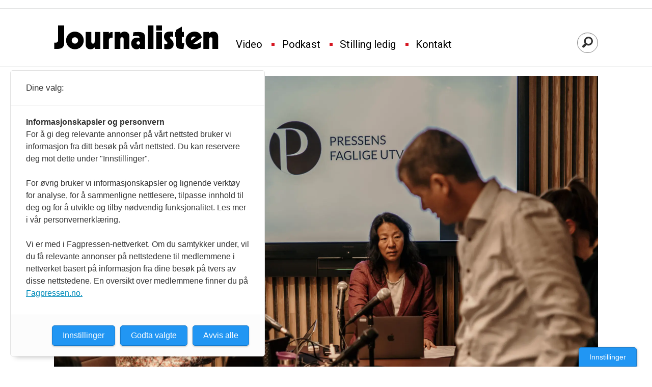

--- FILE ---
content_type: text/html; charset=UTF-8
request_url: https://www.journalisten.no/alexander-oysta-kortnytt-patji-alnaes-katjavivi/vi-menn-ble-felt-for-manglende-respekt-en-svaert-vanskelig-sak/511261?fbclid=IwAR1ASFUHi9-YiF_S84pWpIGIkVfg-55RJ8Gn-OphtOhSuQNZ9Ohyumtpi1w
body_size: 28621
content:
<!DOCTYPE html>
<html lang="nb-NO" dir="ltr" class="resp_fonts">

    <head>
                
                <script type="module">
                    import { ClientAPI } from '/view-resources/baseview/public/common/ClientAPI/index.js?v=1768293024-L4';
                    window.labClientAPI = new ClientAPI({
                        pageData: {
                            url: 'https://www.journalisten.no/alexander-oysta-kortnytt-patji-alnaes-katjavivi/vi-menn-ble-felt-for-manglende-respekt-en-svaert-vanskelig-sak/511261',
                            pageType: 'article',
                            pageId: '511261',
                            section: 'nyheter',
                            title: 'Vi Menn ble felt for manglende respekt: <span class=\" tm47 t83\" data-lab-text_size_mobile=\"47\" data-lab-text_size_desktop=\"83\">– En svært vanskelig sak</span>',
                            seotitle: 'Vi Menn ble felt for manglende respekt: – En svært vanskelig sak',
                            sometitle: 'Vi Menn ble felt for manglende respekt: – En svært vanskelig sak',
                            description: 'Innklaget redaksjon fikk gjennomslag for lukket behandling.',
                            seodescription: 'Innklaget redaksjon fikk gjennomslag for lukket behandling.',
                            somedescription: 'Innklaget redaksjon fikk gjennomslag for lukket behandling.',
                            device: 'desktop',
                            cmsVersion: '4.2.15',
                            contentLanguage: 'nb-NO',
                            published: '2022-04-01T09:02:00.000Z',
                            tags: ["utenriksjournalistikk", "pfu", "vi menn", "patji alnæs-katjavivi", "nyheter", "kortnytt", "alexander øystå", "presseetikk"],
                            bylines: ["Nils Martin Silvola"],
                            site: {
                                domain: 'https://www.journalisten.no',
                                id: '2',
                                alias: 'journalisten'
                            }
                            // Todo: Add paywall info ...
                        },
                        debug: false
                    });
                </script>

                <title>Vi Menn ble felt for manglende respekt: – En svært vanskelig sak</title>
                <meta name="title" content="Vi Menn ble felt for manglende respekt: – En svært vanskelig sak">
                <meta name="description" content="Innklaget redaksjon fikk gjennomslag for lukket behandling.">
                <meta http-equiv="Content-Type" content="text/html; charset=utf-8">
                <link rel="canonical" href="https://www.journalisten.no/alexander-oysta-kortnytt-patji-alnaes-katjavivi/vi-menn-ble-felt-for-manglende-respekt-en-svaert-vanskelig-sak/511261">
                <meta name="viewport" content="width=device-width, initial-scale=1">
                
                <meta property="og:type" content="article">
                <meta property="og:title" content="Vi Menn ble felt for manglende respekt: – En svært vanskelig sak">
                <meta property="og:description" content="Innklaget redaksjon fikk gjennomslag for lukket behandling.">
                <meta property="article:published_time" content="2022-04-01T09:02:00.000Z">
                <meta property="article:modified_time" content="2022-04-01T09:27:18.000Z">
                <meta property="article:author" content="Nils Martin Silvola">
                <meta property="article:tag" content="utenriksjournalistikk">
                <meta property="article:tag" content="pfu">
                <meta property="article:tag" content="vi menn">
                <meta property="article:tag" content="patji alnæs-katjavivi">
                <meta property="article:tag" content="nyheter">
                <meta property="article:tag" content="kortnytt">
                <meta property="article:tag" content="alexander øystå">
                <meta property="article:tag" content="presseetikk">
                <meta property="og:image" content="https://image.journalisten.no/511271.jpg?imageId=511271&x=0&y=9.2198581560284&cropw=100&croph=51.034482758621&panox=0&panoy=9.2198581560284&panow=100&panoh=51.034482758621&width=1200&height=683">
                <meta property="og:image:width" content="1200">
                <meta property="og:image:height" content="684">
                <meta name="twitter:card" content="summary_large_image">
                
                <meta name="twitter:title" content="Vi Menn ble felt for manglende respekt: – En svært vanskelig sak">
                <meta name="twitter:description" content="Innklaget redaksjon fikk gjennomslag for lukket behandling.">
                <meta name="twitter:image" content="https://image.journalisten.no/511271.jpg?imageId=511271&x=0&y=9.2198581560284&cropw=100&croph=51.034482758621&panox=0&panoy=9.2198581560284&panow=100&panoh=51.034482758621&width=1200&height=683">
                <link rel="alternate" type="application/json+oembed" href="https://www.journalisten.no/alexander-oysta-kortnytt-patji-alnaes-katjavivi/vi-menn-ble-felt-for-manglende-respekt-en-svaert-vanskelig-sak/511261?lab_viewport=oembed">

                
                <script >async function applyNoticeMargin() {
  if (document.body.classList.contains('notice')) {
    const noticesElement = document.querySelector('.notices');
    let totalAdHeight = 0;

    if (noticesElement) {
      const firstAd = noticesElement.querySelector('.adnuntius-ad, .google-ad');
      if (firstAd) {
        totalAdHeight = firstAd.offsetHeight;
      }
    }

    const livefeedElements = document.getElementsByClassName('livefeed');
    let frontContentElement = null;

    if (livefeedElements.length > 0) {
      let nextSibling = livefeedElements[0].nextElementSibling;
      while (nextSibling) {
        if (nextSibling.classList.contains('frontContent')) {
          frontContentElement = nextSibling;
          break;
        }
        nextSibling = nextSibling.nextElementSibling;
      }
    }

    async function setElementStyles(element, styles) {
      Object.entries(styles).forEach(([key, value]) => {
        element.style.setProperty(key, value);
      });
    }

    // Only apply on desktop (width >= 1024px)
    if (frontContentElement && totalAdHeight > 0 && window.innerWidth >= 980) {
      await setElementStyles(frontContentElement, { 'margin-top': (totalAdHeight > 300 ? totalAdHeight : 315) + 'px' });
    }
  }
}
document.addEventListener('DOMContentLoaded', applyNoticeMargin);
document.addEventListener('visibilitychange', applyNoticeMargin);
setTimeout(applyNoticeMargin, 500);
setTimeout(applyNoticeMargin, 1000);
setTimeout(applyNoticeMargin, 2000);</script>
                
                
                <meta property="og:url" content="https://www.journalisten.no/alexander-oysta-kortnytt-patji-alnaes-katjavivi/vi-menn-ble-felt-for-manglende-respekt-en-svaert-vanskelig-sak/511261">
                <link rel="shortcut icon" type="image/png" sizes="256x256" href="https://journalisten.no/journalisten_fav_256.png">
                <link rel="icon" type="image/png" sizes="256x256" href="https://journalisten.no/journalisten_fav_256.png">
                    
                <link href="https://fonts.googleapis.com/css?family=Merriweather:300,400,700,900" rel="stylesheet"  media="print" onload="this.media='all'" >
                <link rel="stylesheet" href="/view-resources/view/css/grid.css?v=1768293024-L4">
                <link rel="stylesheet" href="/view-resources/view/css/main.css?v=1768293024-L4">
                <link rel="stylesheet" href="/view-resources/view/css/colors.css?v=1768293024-L4">
                <link rel="stylesheet" href="/view-resources/view/css/print.css?v=1768293024-L4" media="print">
                <link rel="stylesheet" href="/view-resources/view/css/foundation-icons/foundation-icons.css?v=1768293024-L4">
                <link rel="stylesheet" href="/view-resources/view/css/site/journalisten.css?v=1768293024-L4">
                <style data-key="custom_properties">
                    :root{--primary-light: rgb(109, 182, 223);--primary: rgb(54, 134, 173);--primary-dark: rgb(0, 89, 126);--secondary-light: rgb(241, 131, 137);--secondary: rgb(214, 22, 33);--secondary-dark: rgb(167, 4, 4);--tertiary-light: rgb(79, 171, 156);--tertiary: rgb(19, 123, 110);--tertiary-dark: rgb(0, 78, 67);--gray-light: rgb(175, 175, 175);--gray: rgb(109, 109, 109);--gray-dark: rgb(68, 68, 68);--black: rgb(0, 0, 0);--quaternary: rgba(0,0,0,1);--quinary: rgba(244,207,5,1);--quinary-light: rgba(248,226,105,1);--quinary-dark: rgba(171,145,4,1);--senary: rgba(0,0,0,1);--septenary: rgba(0,0,0,1);--bg-primary-light: rgb(109, 182, 223);--bg-primary: rgb(54, 134, 173);--bg-primary-dark: rgba(0,89,126,1);--bg-secondary-light: rgba(243,131,170,0.57);--bg-secondary: rgb(214, 22, 33);--bg-secondary-dark: rgb(167, 4, 4);--bg-tertiary-light: rgb(79, 171, 156);--bg-tertiary: rgb(19, 123, 110);--bg-tertiary-dark: rgb(0, 78, 67);--bg-gray-light: rgb(175, 175, 175);--bg-gray: rgb(109, 109, 109);--bg-gray-dark: rgb(68, 68, 68);--bg-black: rgb(0, 0, 0);--bg-white: rgba(247,226,7,1);--bg-quaternary: rgba(208, 200, 200, 1);--bg-white-light: rgba(250,238,106,1);--bg-white-dark: rgba(255,215,21,1);--bg-quinary: rgba(137,40,147,1);}
                </style>
                <style data-key="background_colors">
                    .bg-primary-light {background-color: rgb(109, 182, 223);}.bg-primary {background-color: rgb(54, 134, 173);color: #fff;}.bg-primary-dark {background-color: rgba(0,89,126,1);color: #fff;}.bg-secondary-light {background-color: rgba(243,131,170,0.57);}.bg-secondary {background-color: rgb(214, 22, 33);color: #fff;}.bg-secondary-dark {background-color: rgb(167, 4, 4);color: #fff;}.bg-tertiary-light {background-color: rgb(79, 171, 156);}.bg-tertiary {background-color: rgb(19, 123, 110);color: #fff;}.bg-tertiary-dark {background-color: rgb(0, 78, 67);color: #fff;}.bg-gray-light {background-color: rgb(175, 175, 175);}.bg-gray {background-color: rgb(109, 109, 109);color: #fff;}.bg-gray-dark {background-color: rgb(68, 68, 68);color: #fff;}.bg-black {background-color: rgb(0, 0, 0);color: #fff;}.bg-white {background-color: rgba(247,226,7,1);}.bg-quaternary {background-color: rgba(208, 200, 200, 1);}.bg-white-light {background-color: rgba(250,238,106,1);}.bg-white-dark {background-color: rgba(255,215,21,1);}.bg-quinary {background-color: rgba(137,40,147,1);color: #fff;}@media (max-width: 1023px) { .color_mobile_bg-primary-light {background-color: rgb(109, 182, 223);}}@media (max-width: 1023px) { .color_mobile_bg-primary {background-color: rgb(54, 134, 173);color: #fff;}}@media (max-width: 1023px) { .color_mobile_bg-primary-dark {background-color: rgba(0,89,126,1);color: #fff;}}@media (max-width: 1023px) { .color_mobile_bg-secondary-light {background-color: rgba(243,131,170,0.57);}}@media (max-width: 1023px) { .color_mobile_bg-secondary {background-color: rgb(214, 22, 33);color: #fff;}}@media (max-width: 1023px) { .color_mobile_bg-secondary-dark {background-color: rgb(167, 4, 4);color: #fff;}}@media (max-width: 1023px) { .color_mobile_bg-tertiary-light {background-color: rgb(79, 171, 156);}}@media (max-width: 1023px) { .color_mobile_bg-tertiary {background-color: rgb(19, 123, 110);color: #fff;}}@media (max-width: 1023px) { .color_mobile_bg-tertiary-dark {background-color: rgb(0, 78, 67);color: #fff;}}@media (max-width: 1023px) { .color_mobile_bg-gray-light {background-color: rgb(175, 175, 175);}}@media (max-width: 1023px) { .color_mobile_bg-gray {background-color: rgb(109, 109, 109);color: #fff;}}@media (max-width: 1023px) { .color_mobile_bg-gray-dark {background-color: rgb(68, 68, 68);color: #fff;}}@media (max-width: 1023px) { .color_mobile_bg-black {background-color: rgb(0, 0, 0);color: #fff;}}@media (max-width: 1023px) { .color_mobile_bg-white {background-color: rgba(247,226,7,1);}}@media (max-width: 1023px) { .color_mobile_bg-quaternary {background-color: rgba(208, 200, 200, 1);}}@media (max-width: 1023px) { .color_mobile_bg-white-light {background-color: rgba(250,238,106,1);}}@media (max-width: 1023px) { .color_mobile_bg-white-dark {background-color: rgba(255,215,21,1);}}@media (max-width: 1023px) { .color_mobile_bg-quinary {background-color: rgba(137,40,147,1);color: #fff;}}
                </style>
                <style data-key="background_colors_opacity">
                    .bg-primary-light.op-bg_20 {background-color: rgba(109, 182, 223, 0.2);}.bg-primary-light.op-bg_40 {background-color: rgba(109, 182, 223, 0.4);}.bg-primary-light.op-bg_60 {background-color: rgba(109, 182, 223, 0.6);}.bg-primary-light.op-bg_80 {background-color: rgba(109, 182, 223, 0.8);}.bg-primary.op-bg_20 {background-color: rgba(54, 134, 173, 0.2);color: #fff;}.bg-primary.op-bg_40 {background-color: rgba(54, 134, 173, 0.4);color: #fff;}.bg-primary.op-bg_60 {background-color: rgba(54, 134, 173, 0.6);color: #fff;}.bg-primary.op-bg_80 {background-color: rgba(54, 134, 173, 0.8);color: #fff;}.bg-primary-dark.op-bg_20 {background-color: rgba(0, 89, 126, 0.2);color: #fff;}.bg-primary-dark.op-bg_40 {background-color: rgba(0, 89, 126, 0.4);color: #fff;}.bg-primary-dark.op-bg_60 {background-color: rgba(0, 89, 126, 0.6);color: #fff;}.bg-primary-dark.op-bg_80 {background-color: rgba(0, 89, 126, 0.8);color: #fff;}.bg-secondary-light.op-bg_20 {background-color: rgba(243, 131, 170, 0.2);}.bg-secondary-light.op-bg_40 {background-color: rgba(243, 131, 170, 0.4);}.bg-secondary-light.op-bg_60 {background-color: rgba(243, 131, 170, 0.6);}.bg-secondary-light.op-bg_80 {background-color: rgba(243, 131, 170, 0.8);}.bg-secondary.op-bg_20 {background-color: rgba(214, 22, 33, 0.2);color: #fff;}.bg-secondary.op-bg_40 {background-color: rgba(214, 22, 33, 0.4);color: #fff;}.bg-secondary.op-bg_60 {background-color: rgba(214, 22, 33, 0.6);color: #fff;}.bg-secondary.op-bg_80 {background-color: rgba(214, 22, 33, 0.8);color: #fff;}.bg-secondary-dark.op-bg_20 {background-color: rgba(167, 4, 4, 0.2);color: #fff;}.bg-secondary-dark.op-bg_40 {background-color: rgba(167, 4, 4, 0.4);color: #fff;}.bg-secondary-dark.op-bg_60 {background-color: rgba(167, 4, 4, 0.6);color: #fff;}.bg-secondary-dark.op-bg_80 {background-color: rgba(167, 4, 4, 0.8);color: #fff;}.bg-tertiary-light.op-bg_20 {background-color: rgba(79, 171, 156, 0.2);}.bg-tertiary-light.op-bg_40 {background-color: rgba(79, 171, 156, 0.4);}.bg-tertiary-light.op-bg_60 {background-color: rgba(79, 171, 156, 0.6);}.bg-tertiary-light.op-bg_80 {background-color: rgba(79, 171, 156, 0.8);}.bg-tertiary.op-bg_20 {background-color: rgba(19, 123, 110, 0.2);color: #fff;}.bg-tertiary.op-bg_40 {background-color: rgba(19, 123, 110, 0.4);color: #fff;}.bg-tertiary.op-bg_60 {background-color: rgba(19, 123, 110, 0.6);color: #fff;}.bg-tertiary.op-bg_80 {background-color: rgba(19, 123, 110, 0.8);color: #fff;}.bg-tertiary-dark.op-bg_20 {background-color: rgba(0, 78, 67, 0.2);color: #fff;}.bg-tertiary-dark.op-bg_40 {background-color: rgba(0, 78, 67, 0.4);color: #fff;}.bg-tertiary-dark.op-bg_60 {background-color: rgba(0, 78, 67, 0.6);color: #fff;}.bg-tertiary-dark.op-bg_80 {background-color: rgba(0, 78, 67, 0.8);color: #fff;}.bg-gray-light.op-bg_20 {background-color: rgba(175, 175, 175, 0.2);}.bg-gray-light.op-bg_40 {background-color: rgba(175, 175, 175, 0.4);}.bg-gray-light.op-bg_60 {background-color: rgba(175, 175, 175, 0.6);}.bg-gray-light.op-bg_80 {background-color: rgba(175, 175, 175, 0.8);}.bg-gray.op-bg_20 {background-color: rgba(109, 109, 109, 0.2);color: #fff;}.bg-gray.op-bg_40 {background-color: rgba(109, 109, 109, 0.4);color: #fff;}.bg-gray.op-bg_60 {background-color: rgba(109, 109, 109, 0.6);color: #fff;}.bg-gray.op-bg_80 {background-color: rgba(109, 109, 109, 0.8);color: #fff;}.bg-gray-dark.op-bg_20 {background-color: rgba(68, 68, 68, 0.2);color: #fff;}.bg-gray-dark.op-bg_40 {background-color: rgba(68, 68, 68, 0.4);color: #fff;}.bg-gray-dark.op-bg_60 {background-color: rgba(68, 68, 68, 0.6);color: #fff;}.bg-gray-dark.op-bg_80 {background-color: rgba(68, 68, 68, 0.8);color: #fff;}.bg-black.op-bg_20 {background-color: rgba(0, 0, 0, 0.2);color: #fff;}.bg-black.op-bg_40 {background-color: rgba(0, 0, 0, 0.4);color: #fff;}.bg-black.op-bg_60 {background-color: rgba(0, 0, 0, 0.6);color: #fff;}.bg-black.op-bg_80 {background-color: rgba(0, 0, 0, 0.8);color: #fff;}.bg-white.op-bg_20 {background-color: rgba(247, 226, 7, 0.2);}.bg-white.op-bg_40 {background-color: rgba(247, 226, 7, 0.4);}.bg-white.op-bg_60 {background-color: rgba(247, 226, 7, 0.6);}.bg-white.op-bg_80 {background-color: rgba(247, 226, 7, 0.8);}.bg-quaternary.op-bg_20 {background-color: rgba(208, 200, 200, 0.2);}.bg-quaternary.op-bg_40 {background-color: rgba(208, 200, 200, 0.4);}.bg-quaternary.op-bg_60 {background-color: rgba(208, 200, 200, 0.6);}.bg-quaternary.op-bg_80 {background-color: rgba(208, 200, 200, 0.8);}.bg-white-light.op-bg_20 {background-color: rgba(250, 238, 106, 0.2);}.bg-white-light.op-bg_40 {background-color: rgba(250, 238, 106, 0.4);}.bg-white-light.op-bg_60 {background-color: rgba(250, 238, 106, 0.6);}.bg-white-light.op-bg_80 {background-color: rgba(250, 238, 106, 0.8);}.bg-white-dark.op-bg_20 {background-color: rgba(255, 215, 21, 0.2);}.bg-white-dark.op-bg_40 {background-color: rgba(255, 215, 21, 0.4);}.bg-white-dark.op-bg_60 {background-color: rgba(255, 215, 21, 0.6);}.bg-white-dark.op-bg_80 {background-color: rgba(255, 215, 21, 0.8);}.bg-quinary.op-bg_20 {background-color: rgba(137, 40, 147, 0.2);color: #fff;}.bg-quinary.op-bg_40 {background-color: rgba(137, 40, 147, 0.4);color: #fff;}.bg-quinary.op-bg_60 {background-color: rgba(137, 40, 147, 0.6);color: #fff;}.bg-quinary.op-bg_80 {background-color: rgba(137, 40, 147, 0.8);color: #fff;}@media (max-width: 1023px) { .color_mobile_bg-primary-light.op-bg_20 {background-color: rgba(109, 182, 223, 0.2);}}@media (max-width: 1023px) { .color_mobile_bg-primary-light.op-bg_40 {background-color: rgba(109, 182, 223, 0.4);}}@media (max-width: 1023px) { .color_mobile_bg-primary-light.op-bg_60 {background-color: rgba(109, 182, 223, 0.6);}}@media (max-width: 1023px) { .color_mobile_bg-primary-light.op-bg_80 {background-color: rgba(109, 182, 223, 0.8);}}@media (max-width: 1023px) { .color_mobile_bg-primary.op-bg_20 {background-color: rgba(54, 134, 173, 0.2);color: #fff;}}@media (max-width: 1023px) { .color_mobile_bg-primary.op-bg_40 {background-color: rgba(54, 134, 173, 0.4);color: #fff;}}@media (max-width: 1023px) { .color_mobile_bg-primary.op-bg_60 {background-color: rgba(54, 134, 173, 0.6);color: #fff;}}@media (max-width: 1023px) { .color_mobile_bg-primary.op-bg_80 {background-color: rgba(54, 134, 173, 0.8);color: #fff;}}@media (max-width: 1023px) { .color_mobile_bg-primary-dark.op-bg_20 {background-color: rgba(0, 89, 126, 0.2);color: #fff;}}@media (max-width: 1023px) { .color_mobile_bg-primary-dark.op-bg_40 {background-color: rgba(0, 89, 126, 0.4);color: #fff;}}@media (max-width: 1023px) { .color_mobile_bg-primary-dark.op-bg_60 {background-color: rgba(0, 89, 126, 0.6);color: #fff;}}@media (max-width: 1023px) { .color_mobile_bg-primary-dark.op-bg_80 {background-color: rgba(0, 89, 126, 0.8);color: #fff;}}@media (max-width: 1023px) { .color_mobile_bg-secondary-light.op-bg_20 {background-color: rgba(243, 131, 170, 0.2);}}@media (max-width: 1023px) { .color_mobile_bg-secondary-light.op-bg_40 {background-color: rgba(243, 131, 170, 0.4);}}@media (max-width: 1023px) { .color_mobile_bg-secondary-light.op-bg_60 {background-color: rgba(243, 131, 170, 0.6);}}@media (max-width: 1023px) { .color_mobile_bg-secondary-light.op-bg_80 {background-color: rgba(243, 131, 170, 0.8);}}@media (max-width: 1023px) { .color_mobile_bg-secondary.op-bg_20 {background-color: rgba(214, 22, 33, 0.2);color: #fff;}}@media (max-width: 1023px) { .color_mobile_bg-secondary.op-bg_40 {background-color: rgba(214, 22, 33, 0.4);color: #fff;}}@media (max-width: 1023px) { .color_mobile_bg-secondary.op-bg_60 {background-color: rgba(214, 22, 33, 0.6);color: #fff;}}@media (max-width: 1023px) { .color_mobile_bg-secondary.op-bg_80 {background-color: rgba(214, 22, 33, 0.8);color: #fff;}}@media (max-width: 1023px) { .color_mobile_bg-secondary-dark.op-bg_20 {background-color: rgba(167, 4, 4, 0.2);color: #fff;}}@media (max-width: 1023px) { .color_mobile_bg-secondary-dark.op-bg_40 {background-color: rgba(167, 4, 4, 0.4);color: #fff;}}@media (max-width: 1023px) { .color_mobile_bg-secondary-dark.op-bg_60 {background-color: rgba(167, 4, 4, 0.6);color: #fff;}}@media (max-width: 1023px) { .color_mobile_bg-secondary-dark.op-bg_80 {background-color: rgba(167, 4, 4, 0.8);color: #fff;}}@media (max-width: 1023px) { .color_mobile_bg-tertiary-light.op-bg_20 {background-color: rgba(79, 171, 156, 0.2);}}@media (max-width: 1023px) { .color_mobile_bg-tertiary-light.op-bg_40 {background-color: rgba(79, 171, 156, 0.4);}}@media (max-width: 1023px) { .color_mobile_bg-tertiary-light.op-bg_60 {background-color: rgba(79, 171, 156, 0.6);}}@media (max-width: 1023px) { .color_mobile_bg-tertiary-light.op-bg_80 {background-color: rgba(79, 171, 156, 0.8);}}@media (max-width: 1023px) { .color_mobile_bg-tertiary.op-bg_20 {background-color: rgba(19, 123, 110, 0.2);color: #fff;}}@media (max-width: 1023px) { .color_mobile_bg-tertiary.op-bg_40 {background-color: rgba(19, 123, 110, 0.4);color: #fff;}}@media (max-width: 1023px) { .color_mobile_bg-tertiary.op-bg_60 {background-color: rgba(19, 123, 110, 0.6);color: #fff;}}@media (max-width: 1023px) { .color_mobile_bg-tertiary.op-bg_80 {background-color: rgba(19, 123, 110, 0.8);color: #fff;}}@media (max-width: 1023px) { .color_mobile_bg-tertiary-dark.op-bg_20 {background-color: rgba(0, 78, 67, 0.2);color: #fff;}}@media (max-width: 1023px) { .color_mobile_bg-tertiary-dark.op-bg_40 {background-color: rgba(0, 78, 67, 0.4);color: #fff;}}@media (max-width: 1023px) { .color_mobile_bg-tertiary-dark.op-bg_60 {background-color: rgba(0, 78, 67, 0.6);color: #fff;}}@media (max-width: 1023px) { .color_mobile_bg-tertiary-dark.op-bg_80 {background-color: rgba(0, 78, 67, 0.8);color: #fff;}}@media (max-width: 1023px) { .color_mobile_bg-gray-light.op-bg_20 {background-color: rgba(175, 175, 175, 0.2);}}@media (max-width: 1023px) { .color_mobile_bg-gray-light.op-bg_40 {background-color: rgba(175, 175, 175, 0.4);}}@media (max-width: 1023px) { .color_mobile_bg-gray-light.op-bg_60 {background-color: rgba(175, 175, 175, 0.6);}}@media (max-width: 1023px) { .color_mobile_bg-gray-light.op-bg_80 {background-color: rgba(175, 175, 175, 0.8);}}@media (max-width: 1023px) { .color_mobile_bg-gray.op-bg_20 {background-color: rgba(109, 109, 109, 0.2);color: #fff;}}@media (max-width: 1023px) { .color_mobile_bg-gray.op-bg_40 {background-color: rgba(109, 109, 109, 0.4);color: #fff;}}@media (max-width: 1023px) { .color_mobile_bg-gray.op-bg_60 {background-color: rgba(109, 109, 109, 0.6);color: #fff;}}@media (max-width: 1023px) { .color_mobile_bg-gray.op-bg_80 {background-color: rgba(109, 109, 109, 0.8);color: #fff;}}@media (max-width: 1023px) { .color_mobile_bg-gray-dark.op-bg_20 {background-color: rgba(68, 68, 68, 0.2);color: #fff;}}@media (max-width: 1023px) { .color_mobile_bg-gray-dark.op-bg_40 {background-color: rgba(68, 68, 68, 0.4);color: #fff;}}@media (max-width: 1023px) { .color_mobile_bg-gray-dark.op-bg_60 {background-color: rgba(68, 68, 68, 0.6);color: #fff;}}@media (max-width: 1023px) { .color_mobile_bg-gray-dark.op-bg_80 {background-color: rgba(68, 68, 68, 0.8);color: #fff;}}@media (max-width: 1023px) { .color_mobile_bg-black.op-bg_20 {background-color: rgba(0, 0, 0, 0.2);color: #fff;}}@media (max-width: 1023px) { .color_mobile_bg-black.op-bg_40 {background-color: rgba(0, 0, 0, 0.4);color: #fff;}}@media (max-width: 1023px) { .color_mobile_bg-black.op-bg_60 {background-color: rgba(0, 0, 0, 0.6);color: #fff;}}@media (max-width: 1023px) { .color_mobile_bg-black.op-bg_80 {background-color: rgba(0, 0, 0, 0.8);color: #fff;}}@media (max-width: 1023px) { .color_mobile_bg-white.op-bg_20 {background-color: rgba(247, 226, 7, 0.2);}}@media (max-width: 1023px) { .color_mobile_bg-white.op-bg_40 {background-color: rgba(247, 226, 7, 0.4);}}@media (max-width: 1023px) { .color_mobile_bg-white.op-bg_60 {background-color: rgba(247, 226, 7, 0.6);}}@media (max-width: 1023px) { .color_mobile_bg-white.op-bg_80 {background-color: rgba(247, 226, 7, 0.8);}}@media (max-width: 1023px) { .color_mobile_bg-quaternary.op-bg_20 {background-color: rgba(208, 200, 200, 0.2);}}@media (max-width: 1023px) { .color_mobile_bg-quaternary.op-bg_40 {background-color: rgba(208, 200, 200, 0.4);}}@media (max-width: 1023px) { .color_mobile_bg-quaternary.op-bg_60 {background-color: rgba(208, 200, 200, 0.6);}}@media (max-width: 1023px) { .color_mobile_bg-quaternary.op-bg_80 {background-color: rgba(208, 200, 200, 0.8);}}@media (max-width: 1023px) { .color_mobile_bg-white-light.op-bg_20 {background-color: rgba(250, 238, 106, 0.2);}}@media (max-width: 1023px) { .color_mobile_bg-white-light.op-bg_40 {background-color: rgba(250, 238, 106, 0.4);}}@media (max-width: 1023px) { .color_mobile_bg-white-light.op-bg_60 {background-color: rgba(250, 238, 106, 0.6);}}@media (max-width: 1023px) { .color_mobile_bg-white-light.op-bg_80 {background-color: rgba(250, 238, 106, 0.8);}}@media (max-width: 1023px) { .color_mobile_bg-white-dark.op-bg_20 {background-color: rgba(255, 215, 21, 0.2);}}@media (max-width: 1023px) { .color_mobile_bg-white-dark.op-bg_40 {background-color: rgba(255, 215, 21, 0.4);}}@media (max-width: 1023px) { .color_mobile_bg-white-dark.op-bg_60 {background-color: rgba(255, 215, 21, 0.6);}}@media (max-width: 1023px) { .color_mobile_bg-white-dark.op-bg_80 {background-color: rgba(255, 215, 21, 0.8);}}@media (max-width: 1023px) { .color_mobile_bg-quinary.op-bg_20 {background-color: rgba(137, 40, 147, 0.2);color: #fff;}}@media (max-width: 1023px) { .color_mobile_bg-quinary.op-bg_40 {background-color: rgba(137, 40, 147, 0.4);color: #fff;}}@media (max-width: 1023px) { .color_mobile_bg-quinary.op-bg_60 {background-color: rgba(137, 40, 147, 0.6);color: #fff;}}@media (max-width: 1023px) { .color_mobile_bg-quinary.op-bg_80 {background-color: rgba(137, 40, 147, 0.8);color: #fff;}}
                </style>
                <style data-key="border_colors">
                    .border-bg-primary-light{--border-color: var(--bg-primary-light);}.color_mobile_border-bg-primary-light{--mobile-border-color: var(--bg-primary-light);}.border-bg-primary{--border-color: var(--bg-primary);}.color_mobile_border-bg-primary{--mobile-border-color: var(--bg-primary);}.border-bg-primary-dark{--border-color: var(--bg-primary-dark);}.color_mobile_border-bg-primary-dark{--mobile-border-color: var(--bg-primary-dark);}.border-bg-secondary-light{--border-color: var(--bg-secondary-light);}.color_mobile_border-bg-secondary-light{--mobile-border-color: var(--bg-secondary-light);}.border-bg-secondary{--border-color: var(--bg-secondary);}.color_mobile_border-bg-secondary{--mobile-border-color: var(--bg-secondary);}.border-bg-secondary-dark{--border-color: var(--bg-secondary-dark);}.color_mobile_border-bg-secondary-dark{--mobile-border-color: var(--bg-secondary-dark);}.border-bg-tertiary-light{--border-color: var(--bg-tertiary-light);}.color_mobile_border-bg-tertiary-light{--mobile-border-color: var(--bg-tertiary-light);}.border-bg-tertiary{--border-color: var(--bg-tertiary);}.color_mobile_border-bg-tertiary{--mobile-border-color: var(--bg-tertiary);}.border-bg-tertiary-dark{--border-color: var(--bg-tertiary-dark);}.color_mobile_border-bg-tertiary-dark{--mobile-border-color: var(--bg-tertiary-dark);}.border-bg-gray-light{--border-color: var(--bg-gray-light);}.color_mobile_border-bg-gray-light{--mobile-border-color: var(--bg-gray-light);}.border-bg-gray{--border-color: var(--bg-gray);}.color_mobile_border-bg-gray{--mobile-border-color: var(--bg-gray);}.border-bg-gray-dark{--border-color: var(--bg-gray-dark);}.color_mobile_border-bg-gray-dark{--mobile-border-color: var(--bg-gray-dark);}.border-bg-black{--border-color: var(--bg-black);}.color_mobile_border-bg-black{--mobile-border-color: var(--bg-black);}.border-bg-white{--border-color: var(--bg-white);}.color_mobile_border-bg-white{--mobile-border-color: var(--bg-white);}.border-bg-quaternary{--border-color: var(--bg-quaternary);}.color_mobile_border-bg-quaternary{--mobile-border-color: var(--bg-quaternary);}.border-bg-white-light{--border-color: var(--bg-white-light);}.color_mobile_border-bg-white-light{--mobile-border-color: var(--bg-white-light);}.border-bg-white-dark{--border-color: var(--bg-white-dark);}.color_mobile_border-bg-white-dark{--mobile-border-color: var(--bg-white-dark);}.border-bg-quinary{--border-color: var(--bg-quinary);}.color_mobile_border-bg-quinary{--mobile-border-color: var(--bg-quinary);}
                </style>
                <style data-key="font_colors">
                    .primary-light {color: rgb(109, 182, 223) !important;}.primary {color: rgb(54, 134, 173) !important;}.primary-dark {color: rgb(0, 89, 126) !important;}.secondary-light {color: rgb(241, 131, 137) !important;}.secondary {color: rgb(214, 22, 33) !important;}.secondary-dark {color: rgb(167, 4, 4) !important;}.tertiary-light {color: rgb(79, 171, 156) !important;}.tertiary {color: rgb(19, 123, 110) !important;}.tertiary-dark {color: rgb(0, 78, 67) !important;}.gray-light {color: rgb(175, 175, 175) !important;}.gray {color: rgb(109, 109, 109) !important;}.gray-dark {color: rgb(68, 68, 68) !important;}.black {color: rgb(0, 0, 0) !important;}.quaternary {color: rgba(0,0,0,1) !important;}.quinary {color: rgba(244,207,5,1) !important;}.quinary-light {color: rgba(248,226,105,1) !important;}.quinary-dark {color: rgba(171,145,4,1) !important;}.senary {color: rgba(0,0,0,1) !important;}.septenary {color: rgba(0,0,0,1) !important;}@media (max-width: 1023px) { .color_mobile_primary-light {color: rgb(109, 182, 223) !important;}}@media (max-width: 1023px) { .color_mobile_primary {color: rgb(54, 134, 173) !important;}}@media (max-width: 1023px) { .color_mobile_primary-dark {color: rgb(0, 89, 126) !important;}}@media (max-width: 1023px) { .color_mobile_secondary-light {color: rgb(241, 131, 137) !important;}}@media (max-width: 1023px) { .color_mobile_secondary {color: rgb(214, 22, 33) !important;}}@media (max-width: 1023px) { .color_mobile_secondary-dark {color: rgb(167, 4, 4) !important;}}@media (max-width: 1023px) { .color_mobile_tertiary-light {color: rgb(79, 171, 156) !important;}}@media (max-width: 1023px) { .color_mobile_tertiary {color: rgb(19, 123, 110) !important;}}@media (max-width: 1023px) { .color_mobile_tertiary-dark {color: rgb(0, 78, 67) !important;}}@media (max-width: 1023px) { .color_mobile_gray-light {color: rgb(175, 175, 175) !important;}}@media (max-width: 1023px) { .color_mobile_gray {color: rgb(109, 109, 109) !important;}}@media (max-width: 1023px) { .color_mobile_gray-dark {color: rgb(68, 68, 68) !important;}}@media (max-width: 1023px) { .color_mobile_black {color: rgb(0, 0, 0) !important;}}@media (max-width: 1023px) { .color_mobile_quaternary {color: rgba(0,0,0,1) !important;}}@media (max-width: 1023px) { .color_mobile_quinary {color: rgba(244,207,5,1) !important;}}@media (max-width: 1023px) { .color_mobile_quinary-light {color: rgba(248,226,105,1) !important;}}@media (max-width: 1023px) { .color_mobile_quinary-dark {color: rgba(171,145,4,1) !important;}}@media (max-width: 1023px) { .color_mobile_senary {color: rgba(0,0,0,1) !important;}}@media (max-width: 1023px) { .color_mobile_septenary {color: rgba(0,0,0,1) !important;}}
                </style>
                <style data-key="image_gradient">
                    .image-gradient-bg-primary-light{--background-color: var(--bg-primary-light);}.color_mobile_image-gradient-bg-primary-light{--mobile-background-color: var(--bg-primary-light);}.image-gradient-bg-primary{--background-color: var(--bg-primary);}.color_mobile_image-gradient-bg-primary{--mobile-background-color: var(--bg-primary);}.image-gradient-bg-primary-dark{--background-color: var(--bg-primary-dark);}.color_mobile_image-gradient-bg-primary-dark{--mobile-background-color: var(--bg-primary-dark);}.image-gradient-bg-secondary-light{--background-color: var(--bg-secondary-light);}.color_mobile_image-gradient-bg-secondary-light{--mobile-background-color: var(--bg-secondary-light);}.image-gradient-bg-secondary{--background-color: var(--bg-secondary);}.color_mobile_image-gradient-bg-secondary{--mobile-background-color: var(--bg-secondary);}.image-gradient-bg-secondary-dark{--background-color: var(--bg-secondary-dark);}.color_mobile_image-gradient-bg-secondary-dark{--mobile-background-color: var(--bg-secondary-dark);}.image-gradient-bg-tertiary-light{--background-color: var(--bg-tertiary-light);}.color_mobile_image-gradient-bg-tertiary-light{--mobile-background-color: var(--bg-tertiary-light);}.image-gradient-bg-tertiary{--background-color: var(--bg-tertiary);}.color_mobile_image-gradient-bg-tertiary{--mobile-background-color: var(--bg-tertiary);}.image-gradient-bg-tertiary-dark{--background-color: var(--bg-tertiary-dark);}.color_mobile_image-gradient-bg-tertiary-dark{--mobile-background-color: var(--bg-tertiary-dark);}.image-gradient-bg-gray-light{--background-color: var(--bg-gray-light);}.color_mobile_image-gradient-bg-gray-light{--mobile-background-color: var(--bg-gray-light);}.image-gradient-bg-gray{--background-color: var(--bg-gray);}.color_mobile_image-gradient-bg-gray{--mobile-background-color: var(--bg-gray);}.image-gradient-bg-gray-dark{--background-color: var(--bg-gray-dark);}.color_mobile_image-gradient-bg-gray-dark{--mobile-background-color: var(--bg-gray-dark);}.image-gradient-bg-black{--background-color: var(--bg-black);}.color_mobile_image-gradient-bg-black{--mobile-background-color: var(--bg-black);}.image-gradient-bg-white{--background-color: var(--bg-white);}.color_mobile_image-gradient-bg-white{--mobile-background-color: var(--bg-white);}.image-gradient-bg-quaternary{--background-color: var(--bg-quaternary);}.color_mobile_image-gradient-bg-quaternary{--mobile-background-color: var(--bg-quaternary);}.image-gradient-bg-white-light{--background-color: var(--bg-white-light);}.color_mobile_image-gradient-bg-white-light{--mobile-background-color: var(--bg-white-light);}.image-gradient-bg-white-dark{--background-color: var(--bg-white-dark);}.color_mobile_image-gradient-bg-white-dark{--mobile-background-color: var(--bg-white-dark);}.image-gradient-bg-quinary{--background-color: var(--bg-quinary);}.color_mobile_image-gradient-bg-quinary{--mobile-background-color: var(--bg-quinary);}
                </style>
                <style data-key="custom_css_variables">
                :root {
                    --lab_page_width: 1088px;
                    --lab_columns_gutter: 11px;
                    --space-top: ;
                    --space-top-adnuntiusAd: 120;
                }

                @media(max-width: 767px) {
                    :root {
                        --lab_columns_gutter: 10px;
                    }
                }

                @media(min-width: 767px) {
                    :root {
                    }
                }
                </style>
<script src="/view-resources/public/common/JWTCookie.js?v=1768293024-L4"></script>
<script src="/view-resources/public/common/Paywall.js?v=1768293024-L4"></script>
                <script>
                window.Dac = window.Dac || {};
                (function () {
                    if (navigator) {
                        window.Dac.clientData = {
                            language: navigator.language,
                            userAgent: navigator.userAgent,
                            innerWidth: window.innerWidth,
                            innerHeight: window.innerHeight,
                            deviceByMediaQuery: getDeviceByMediaQuery(),
                            labDevice: 'desktop', // Device from labrador
                            device: 'desktop', // Device from varnish
                            paywall: {
                                isAuthenticated: isPaywallAuthenticated(),
                                toggleAuthenticatedContent: toggleAuthenticatedContent,
                                requiredProducts: [],
                            },
                            page: {
                                id: '511261',
                                extId: ''
                            },
                            siteAlias: 'journalisten',
                            debug: window.location.href.includes('debug=1')
                        };
                        function getDeviceByMediaQuery() {
                            if (window.matchMedia('(max-width: 767px)').matches) return 'mobile';
                            if (window.matchMedia('(max-width: 1023px)').matches) return 'tablet';
                            return 'desktop';
                        }

                        function isPaywallAuthenticated() {
                            if (window.Dac && window.Dac.JWTCookie) {
                                var JWTCookie = new Dac.JWTCookie({ debug: false });
                                return JWTCookie.isAuthenticated();
                            }
                            return false;
                        }

                        function toggleAuthenticatedContent(settings) {
                            if (!window.Dac || !window.Dac.Paywall) {
                                return;
                            }
                            var Paywall = new Dac.Paywall();
                            var updateDOM = Paywall.updateDOM;

                            if(settings && settings.displayUserName) {
                                var userName = Paywall.getUserName().then((userName) => {
                                    updateDOM(userName !== false, userName, settings.optionalGreetingText);
                                });
                            } else {
                                updateDOM(window.Dac.clientData.paywall.isAuthenticated);
                            }
                        }
                    }
                }());
                </script>

                    <script type="module" src="/view-resources/baseview/public/common/baseview/moduleHandlers.js?v=1768293024-L4" data-cookieconsent="ignore"></script>
<!-- Global site tag (gtag.js) - Google Analytics -->
<script async src="https://www.googletagmanager.com/gtag/js?id=UA-2173001-1"></script>
<script>
    window.dataLayer = window.dataLayer || [];
    function gtag(){dataLayer.push(arguments);}
    gtag('js', new Date());
    gtag('config', 'UA-2173001-1');
</script><script src="https://t.atmng.io/fag_pressen/WqTKHxTPG.prod.js" async></script>
<!-- Begin comScore Tag -->
<script>
  var _comscore = _comscore || [];
  _comscore.push({ c1: "2", c2: "33059210" , "cs_ucfr": "1"});
  (function() {
    var s = document.createElement("script"), el = document.getElementsByTagName("script")[0]; s.async = true;
    s.src = (document.location.protocol == "https:" ? "https://sb" : "http://b") + ".scorecardresearch.com/beacon.js";
    el.parentNode.insertBefore(s, el);
  })();
</script>
<noscript>
  <img src="https://sb.scorecardresearch.com/p?c1=2&c2=33059210&cv=2.0&cj=1" />
</noscript>
<!-- End comScore Tag -->

                            <script src="https://tags.adnuntius.com/pb/prebid.js"></script>
                            <script src="https://cdn.adnuntius.com/adn.js" data-cookieconsent="ignore"></script>
                                <script>
                                    window.adn = window.adn || {};
                                    adn.calls = adn.calls || [];
                                    adn.calls.push(function() {
                                        var adUnits = [];
                                        var handleAsTablet = (Dac.clientData.device === 'tablet' || Dac.clientData.innerWidth < 1316);

                                        if (!(handleAsTablet && 'true' === 'true')) {
                                            adUnits.push({ auId: '0000000000051d9b', auW: 180, auH: 500, collapsible: true });
                                        }
                                        if (!(handleAsTablet && 'true' === 'true')) {
                                            adUnits.push({ auId: '0000000000051d9c', auW: 180, auH: 500, collapsible: true });
                                        }
                                        if (!(handleAsTablet && '' === 'true')) {
                                            adUnits.push({ auId: '0000000000051d91', auW: 980, auH: 150, collapsible: true });
                                        }
                                        if (!(handleAsTablet && '' === 'true')) {
                                            adUnits.push({ auId: '0000000000051d96', auW: 980, auH: 150, collapsible: true });
                                        }
                                        if (!(handleAsTablet && '' === 'true')) {
                                            adUnits.push({ auId: '0000000000051d99', auW: 580, auH: 400, collapsible: true });
                                        }
                                        if (!(handleAsTablet && '' === 'true')) {
                                            adUnits.push({ auId: '0000000000051d93', auW: 980, auH: 150, collapsible: true });
                                        }
                                        if (!(handleAsTablet && '' === 'true')) {
                                            adUnits.push({ auId: '0000000000051d95', auW: 980, auH: 150, collapsible: true });
                                        }

                                        var prebidConfig = [];
                                        prebidConfig.push({"code":"Journalisten.no - Desktop - Skyscraper Right|0000000000051d9b","mediaTypes":{"banner":{"sizes":[[300,600],[170,500],[160,600]]}},"bids":[{"bidder":"adnuntius","params":{"auId":"23522a"}}]});
                                        prebidConfig.push({"code":"Journalisten.no - Desktop - Skyscraper Left|0000000000051d9c","mediaTypes":{"banner":{"sizes":[[300,600],[180,500],[160,600]]}},"bids":[{"bidder":"adnuntius","params":{"auId":"9982a"}}]});
                                        prebidConfig.push({"code":"Journalisten.no - Desktop - Board 1 Topbanner|0000000000051d91","mediaTypes":{"banner":{"sizes":[[980,300],[1000,300],[980,150],[970,250],[728,90]]}},"bids":[{"bidder":"adnuntius","params":{"auId":"235228"}}]});
                                        prebidConfig.push({"code":"Journalisten.no - Desktop - Board 4 Netboard|0000000000051d96","mediaTypes":{"banner":{"sizes":[[980,300],[1000,300],[980,150],[728,90],[970,250]]}},"bids":[{"bidder":"adnuntius","params":{"auId":"235228"}}]});
                                        prebidConfig.push({"code":"Journalisten.no - Desktop - Portrait|0000000000051d99","mediaTypes":{"banner":{"sizes":[[580,500],[580,400]]}},"bids":[{"bidder":"adnuntius","params":{"auId":"235229"}}]});
                                        prebidConfig.push({"code":"Journalisten.no - Desktop - Board 2 Netboard|0000000000051d93","mediaTypes":{"banner":{"sizes":[[980,300],[1000,300],[980,150],[728,90],[970,250]]}},"bids":[{"bidder":"adnuntius","params":{"auId":"235228"}}]});
                                        prebidConfig.push({"code":"Journalisten.no - Desktop - Board 3 Netboard|0000000000051d95","mediaTypes":{"banner":{"sizes":[[980,300],[1000,300],[980,150],[728,90],[970,250]]}},"bids":[{"bidder":"adnuntius","params":{"auId":"235228"}}]});

                                        const adnRequest = {
                                            requestTiming: 'onReady',
                                            requestParams: {proximity: 100, load: 'lazy'},
                                            adUnits: adUnits
                                        };


                                        adn.chbRequest(
                                            prebidConfig,
                                            adnRequest,
                                            { debug: false }
                                        );
                                    });
                                </script>
                <link href="https://fonts.googleapis.com/css?family=Roboto:regular,700,700italic,900,900italic,100,100italic,italic" rel="stylesheet"  media="print" onload="this.media='all'" >
                <link href="https://fonts.googleapis.com/css?family=Libre+Baskerville:regular,italic,700" rel="stylesheet"  media="print" onload="this.media='all'" >
                <link href="https://fonts.googleapis.com/css?family=Lato:regular,italic,100italic,100,700,700italic,900,900italic" rel="stylesheet"  media="print" onload="this.media='all'" >
                <link href="https://fonts.googleapis.com/css?family=Montserrat:regular,100,100italic,italic,600,600italic,800,800italic" rel="stylesheet"  media="print" onload="this.media='all'" >
                <link href="https://fonts.googleapis.com/css?family=Open+Sans:regular,300,300italic,italic,600,600italic,800,800italic" rel="stylesheet"  media="print" onload="this.media='all'" >
                <link href="https://fonts.googleapis.com/css?family=Merriweather:regular,italic,900italic,800italic,700italic,700,300italic,300" rel="stylesheet"  media="print" onload="this.media='all'" >
                <style id="dachser-vieweditor-styles">
                    .mainMenu ul li, .pageHeader .hamburger .hamburger-container .mainMenu ul li { font-family: "Roboto"; font-weight: normal; font-style: normal; text-transform: default; }
                    .bodytext { font-family: "Roboto"; font-weight: normal; font-style: normal; font-size: 1.25rem; line-height: 1.5; text-transform: default; }@media (max-width: 767px) { .resp_fonts .bodytext {font-size: calc(0.262vw * 18); line-height: 1.5; } }
                    .articleHeader .headline { font-family: "Roboto"; font-weight: 900; font-style: normal; text-transform: default; }
                    .articleHeader .subtitle { font-family: "Roboto"; font-weight: 700; font-style: normal; text-transform: default; }
                    .articleHeader .kicker { font-family: "Roboto"; font-weight: 700; font-style: normal; text-transform: default; }
                    body { font-family: "Roboto"; font-weight: normal; font-style: normal; text-transform: default; }
                    article.column .content .headline { font-family: "Roboto"; font-weight: 900; font-style: normal; text-transform: default; }
                    article.column .content .subtitle { font-family: "Roboto"; font-weight: 700; font-style: normal; text-transform: default; }
                    article.column .content .kicker { font-family: "Roboto"; font-weight: 700; font-style: normal; text-transform: default; }
                    article .bodytext figure .caption { font-family: "Merriweather"; font-weight: normal; font-style: normal; font-size: 0.875rem; line-height: 1.5; text-transform: default; }@media (max-width: 767px) { .resp_fonts article .bodytext figure .caption {font-size: calc(0.262vw * 14); line-height: 1.5; } }
                    article .articleHeader .caption { font-family: "Merriweather"; font-weight: normal; font-style: normal; font-size: 0.875rem; line-height: 1.5; text-transform: default; }@media (max-width: 767px) { .resp_fonts article .articleHeader .caption {font-size: calc(0.262vw * 13); line-height: 1.5; } }
                    .byline .name { font-family: "Roboto"; font-weight: 700; font-style: normal; text-transform: default; }
                    .toplist h3.headline { font-family: "Roboto"; font-weight: 900; font-style: normal; text-transform: default; }
                    body.notice .notice-header h1 { font-family: "Roboto"; font-weight: 700; font-style: normal; text-transform: default; }
                    .font-Roboto { font-family: "Roboto" !important; }
                    .font-Roboto.font-weight-normal { font-weight: normal !important; }
                    .font-Roboto.font-weight-bold { font-weight: 700 !important; }
                    .font-Roboto.font-weight-black { font-weight: 900 !important; }
                    .font-Roboto.font-weight-light { font-weight: 100 !important; }
                    .font-LibreBaskerville { font-family: "Libre Baskerville" !important; }
                    .font-LibreBaskerville.font-weight-normal { font-weight: normal !important; }
                    .font-LibreBaskerville.font-weight-bold { font-weight: 700 !important; }
                    .font-Lato { font-family: "Lato" !important; }
                    .font-Lato.font-weight-normal { font-weight: normal !important; }
                    .font-Lato.font-weight-light { font-weight: 100 !important; }
                    .font-Lato.font-weight-bold { font-weight: 700 !important; }
                    .font-Lato.font-weight-black { font-weight: 900 !important; }
                    .font-Montserrat { font-family: "Montserrat" !important; }
                    .font-Montserrat.font-weight-normal { font-weight: normal !important; }
                    .font-Montserrat.font-weight-light { font-weight: 100 !important; }
                    .font-Montserrat.font-weight-bold { font-weight: 600 !important; }
                    .font-Montserrat.font-weight-black { font-weight: 800 !important; }
                    .font-OpenSans { font-family: "Open Sans" !important; }
                    .font-OpenSans.font-weight-normal { font-weight: normal !important; }
                    .font-OpenSans.font-weight-light { font-weight: 300 !important; }
                    .font-OpenSans.font-weight-bold { font-weight: 600 !important; }
                    .font-OpenSans.font-weight-black { font-weight: 800 !important; }
                    .font-Merriweather { font-family: "Merriweather" !important; }
                    .font-Merriweather.font-weight-normal { font-weight: normal !important; }
                    .font-Merriweather.font-weight-bold { font-weight: 700 !important; }
                    .font-Merriweather.font-weight-light { font-weight: 300 !important; }
                </style>
                <style id="css_variables"></style>
                <script>
                    window.dachserData = {
                        _data: {},
                        _instances: {},
                        get: function(key) {
                            return dachserData._data[key] || null;
                        },
                        set: function(key, value) {
                            dachserData._data[key] = value;
                        },
                        push: function(key, value) {
                            if (!dachserData._data[key]) {
                                dachserData._data[key] = [];
                            }
                            dachserData._data[key].push(value);
                        },
                        setInstance: function(key, identifier, instance) {
                            if (!dachserData._instances[key]) {
                                dachserData._instances[key] = {};
                            }
                            dachserData._instances[key][identifier] = instance;
                        },
                        getInstance: function(key, identifier) {
                            return dachserData._instances[key] ? dachserData._instances[key][identifier] || null : null;
                        },
                        reflow: () => {}
                    };
                </script>
<script src="//platform.twitter.com/widgets.js?v=1768293024-L4"></script>
<script src="//cdn.thinglink.me/jse/embed.js?v=1768293024-L4"></script>
                

                <script type="application/ld+json">
                [{"@context":"http://schema.org","@type":"WebSite","name":"Journalisten","url":"https://www.journalisten.no"},{"@context":"https://schema.org","@type":"NewsArticle","headline":"Vi Menn ble felt for manglende respekt: – En svært vanskelig sak","description":"Innklaget redaksjon fikk gjennomslag for lukket behandling.","mainEntityOfPage":{"@id":"https://www.journalisten.no/alexander-oysta-kortnytt-patji-alnaes-katjavivi/vi-menn-ble-felt-for-manglende-respekt-en-svaert-vanskelig-sak/511261"},"availableLanguage":[{"@type":"Language","alternateName":"nb-NO"}],"image":["https://image-labrador.journalisten.no/?imageId=511271&width=111&width=1200","https://image.journalisten.no/?imageId=395491&width=1200","https://image.journalisten.no/?imageId=510364&width=1200","https://image.journalisten.no/?imageId=491631&width=1200","https://image.journalisten.no/?imageId=493250&width=1200"],"keywords":"utenriksjournalistikk, pfu, vi menn, patji alnæs-katjavivi, nyheter, kortnytt, alexander øystå, presseetikk","author":[{"@type":"Person","name":"Nils Martin Silvola","email":"nils@journalisten.no"}],"publisher":{"@type":"Organization","name":"Journalisten","logo":{"@type":"ImageObject","url":"<svg width=\"323px\" height=\"48px\" version=\"1.1\" viewBox=\"0 0 323 48\" xmlns=\"http://www.w3.org/2000/svg\">\n<title>Journalisten-logo</title>\n<g id=\"Page-1\" fill=\"none\" fill-rule=\"evenodd\">\n<path d=\"m0.472 47h5.056c7.808 0 14.592-1.216 14.592-12.672v-33.408h-12.032v27.52c0 4.48-0.896 6.4-5.632 6.4h-1.984v12.16zm23.232-16.576c0-9.6 7.744-17.344 17.344-17.344s17.344 7.744 17.344 17.344-7.744 17.344-17.344 17.344-17.344-7.744-17.344-17.344zm11.136 0c0 3.456 2.752 6.208 6.208 6.208s6.208-2.752 6.208-6.208-2.752-6.208-6.208-6.208-6.208 2.752-6.208 6.208zm56.192-16.576h-11.136v18.176c0 2.112-0.448 4.608-3.2 4.608-3.008 0-3.392-2.496-3.392-4.608v-18.176h-11.136v24.384c0 7.04 4.992 9.536 9.6 9.536 3.328 0 5.952-1.472 8.128-3.84v3.072h11.136v-33.152zm5.504 33.152h11.136v-16.064c0-3.776 1.088-5.952 7.296-5.952v-11.136c-3.904 0-5.76 0.768-7.168 3.328h-0.128v-3.328h-11.136v33.152zm22.528 0h11.136v-18.176c0-2.112 0.448-4.608 3.2-4.608 3.008 0 3.392 2.496 3.392 4.608v18.176h11.136v-24.384c0-7.04-4.992-9.536-9.6-9.536-3.328 0-5.952 1.472-8.128 3.84v-3.072h-11.136v33.152zm35.648-24.832l1.344-7.872c3.008-0.192 6.08-0.448 9.088-0.448 8.768 0 13.568 1.6 13.568 10.432v22.72h-9.6v-2.432h-0.128c-0.384 0.704-2.688 3.2-7.168 3.2-5.504 0-10.304-4.16-10.304-11.648 0-5.696 4.032-11.264 11.456-11.264 1.984 0 3.84 0.384 4.864 0.896 0-3.328-1.088-4.352-6.016-4.352-3.456 0-5.056 0.448-7.104 0.768zm10.816 9.856c-1.856 0-3.392 1.536-3.392 3.392s1.536 3.392 3.392 3.392 3.392-1.536 3.392-3.392-1.536-3.392-3.392-3.392zm18.688 14.976h11.136v-46.08h-11.136v46.08zm16.64-36.096h11.136v-9.984h-11.136v9.984zm0 36.096h11.136v-33.152h-11.136v33.152zm15.68 0c3.52 0.768 5.12 0.768 6.08 0.768 8.384 0 12.224-3.648 12.224-9.984 0-7.552-7.232-10.432-7.232-12.864 0-1.408 1.216-2.24 2.496-2.24 1.472 0 2.816 0.512 3.776 1.152v-10.496c-1.216-0.128-3.456-0.256-6.464-0.256-6.656 0-11.456 2.88-11.456 10.048 0 7.68 6.848 9.6 6.848 12.352 0 1.536-1.536 2.048-2.944 2.048-1.536 0-2.816-0.576-3.328-0.832v10.304zm23.296-33.152h-2.304v9.6h2.304v15.168c0 8.384 4.992 8.384 14.4 8.384l1.664-11.392c-0.384 0.128-0.704 0.256-1.664 0.256-3.264 0-3.264-1.728-3.264-3.328v-9.088h4.096v-9.6h-4.096v-10.496l-11.136 6.4v4.096zm48.128 18.944l0.768 10.88c-2.048 1.216-6.848 4.096-13.888 4.096-5.44 0-16.448-3.52-16.448-17.28 0-11.904 9.728-17.408 17.344-17.408 10.88 0 13.44 7.616 14.72 11.712l-16.704 11.84c0.576 0.384 2.24 0.896 3.84 0.896 3.776 0 8.256-2.496 10.368-4.736zm-18.688-2.176l9.024-6.784c-0.704-0.896-2.752-1.152-3.648-1.152-3.072 0-5.632 2.176-5.632 6.144 0 0.576 0.128 1.152 0.256 1.792zm24.064 16.384h11.136v-18.176c0-2.112 0.448-4.608 3.2-4.608 3.008 0 3.392 2.496 3.392 4.608v18.176h11.136v-24.384c0-7.04-4.992-9.536-9.6-9.536-3.328 0-5.952 1.472-8.128 3.84v-3.072h-11.136v33.152z\" fill=\"#000\"/>\n</g>\n</svg>"}},"datePublished":"2022-04-01T09:02:00.000Z","dateModified":"2022-04-01T09:27:18.000Z"}]
                </script>                
                
                
                



        <meta property="article:section" content="nyheter">
<script>
var k5aMeta = { "paid": 0, "author": ["Nils Martin Silvola"], "tag": ["utenriksjournalistikk", "pfu", "vi menn", "patji alnæs-katjavivi", "nyheter", "kortnytt", "alexander øystå", "presseetikk"], "title": "Vi Menn ble felt for manglende respekt: – En svært vanskelig sak", "teasertitle": "Vi Menn ble felt for manglende respekt: – En svært vanskelig sak", "kicker": "", "url": "https://www.journalisten.no/a/511261", "login": (Dac.clientData.paywall.isAuthenticated ? 1 : 0), "subscriber": (Dac.clientData.paywall.isAuthenticated ? 1 : 0), "subscriberId": (Dac.clientData.subscriberId ? `"${ Dac.clientData.subscriberId }"` : "") };
</script>
                <script src="//cl.k5a.io/6156b8c81b4d741e051f44c2.js" async></script>


        <style>
            :root {
                
                
            }
        </style>
        
        
    </head>

    <body class="l4 article site_journalisten section_nyheter"
        
        
        >

<!-- Begin comScore Tag (noscript) -->
<noscript><img src="https://sb.scorecardresearch.com/p?c1=2&c2=33059210&cv=2.0&cj=1" /></noscript>        
        <script>
        document.addEventListener("DOMContentLoaded", (event) => {
            setScrollbarWidth();
            window.addEventListener('resize', setScrollbarWidth);
        });
        function setScrollbarWidth() {
            const root = document.querySelector(':root');
            const width = (window.innerWidth - document.body.offsetWidth < 21) ? window.innerWidth - document.body.offsetWidth : 15;
            root.style.setProperty('--lab-scrollbar-width', `${ width }px`);
        }
        </script>

        
        <a href="#main" class="skip-link">Jump to main content</a>

        <header class="customHeader" id="nav">
    <div class="row column">
        <div class="logo">
            <a href="https://journalisten.no">
                    <svg width="323px" height="48px" version="1.1" viewBox="0 0 323 48" xmlns="http://www.w3.org/2000/svg">
<title>Journalisten-logo</title>
<g id="Page-1" fill="none" fill-rule="evenodd">
<path d="m0.472 47h5.056c7.808 0 14.592-1.216 14.592-12.672v-33.408h-12.032v27.52c0 4.48-0.896 6.4-5.632 6.4h-1.984v12.16zm23.232-16.576c0-9.6 7.744-17.344 17.344-17.344s17.344 7.744 17.344 17.344-7.744 17.344-17.344 17.344-17.344-7.744-17.344-17.344zm11.136 0c0 3.456 2.752 6.208 6.208 6.208s6.208-2.752 6.208-6.208-2.752-6.208-6.208-6.208-6.208 2.752-6.208 6.208zm56.192-16.576h-11.136v18.176c0 2.112-0.448 4.608-3.2 4.608-3.008 0-3.392-2.496-3.392-4.608v-18.176h-11.136v24.384c0 7.04 4.992 9.536 9.6 9.536 3.328 0 5.952-1.472 8.128-3.84v3.072h11.136v-33.152zm5.504 33.152h11.136v-16.064c0-3.776 1.088-5.952 7.296-5.952v-11.136c-3.904 0-5.76 0.768-7.168 3.328h-0.128v-3.328h-11.136v33.152zm22.528 0h11.136v-18.176c0-2.112 0.448-4.608 3.2-4.608 3.008 0 3.392 2.496 3.392 4.608v18.176h11.136v-24.384c0-7.04-4.992-9.536-9.6-9.536-3.328 0-5.952 1.472-8.128 3.84v-3.072h-11.136v33.152zm35.648-24.832l1.344-7.872c3.008-0.192 6.08-0.448 9.088-0.448 8.768 0 13.568 1.6 13.568 10.432v22.72h-9.6v-2.432h-0.128c-0.384 0.704-2.688 3.2-7.168 3.2-5.504 0-10.304-4.16-10.304-11.648 0-5.696 4.032-11.264 11.456-11.264 1.984 0 3.84 0.384 4.864 0.896 0-3.328-1.088-4.352-6.016-4.352-3.456 0-5.056 0.448-7.104 0.768zm10.816 9.856c-1.856 0-3.392 1.536-3.392 3.392s1.536 3.392 3.392 3.392 3.392-1.536 3.392-3.392-1.536-3.392-3.392-3.392zm18.688 14.976h11.136v-46.08h-11.136v46.08zm16.64-36.096h11.136v-9.984h-11.136v9.984zm0 36.096h11.136v-33.152h-11.136v33.152zm15.68 0c3.52 0.768 5.12 0.768 6.08 0.768 8.384 0 12.224-3.648 12.224-9.984 0-7.552-7.232-10.432-7.232-12.864 0-1.408 1.216-2.24 2.496-2.24 1.472 0 2.816 0.512 3.776 1.152v-10.496c-1.216-0.128-3.456-0.256-6.464-0.256-6.656 0-11.456 2.88-11.456 10.048 0 7.68 6.848 9.6 6.848 12.352 0 1.536-1.536 2.048-2.944 2.048-1.536 0-2.816-0.576-3.328-0.832v10.304zm23.296-33.152h-2.304v9.6h2.304v15.168c0 8.384 4.992 8.384 14.4 8.384l1.664-11.392c-0.384 0.128-0.704 0.256-1.664 0.256-3.264 0-3.264-1.728-3.264-3.328v-9.088h4.096v-9.6h-4.096v-10.496l-11.136 6.4v4.096zm48.128 18.944l0.768 10.88c-2.048 1.216-6.848 4.096-13.888 4.096-5.44 0-16.448-3.52-16.448-17.28 0-11.904 9.728-17.408 17.344-17.408 10.88 0 13.44 7.616 14.72 11.712l-16.704 11.84c0.576 0.384 2.24 0.896 3.84 0.896 3.776 0 8.256-2.496 10.368-4.736zm-18.688-2.176l9.024-6.784c-0.704-0.896-2.752-1.152-3.648-1.152-3.072 0-5.632 2.176-5.632 6.144 0 0.576 0.128 1.152 0.256 1.792zm24.064 16.384h11.136v-18.176c0-2.112 0.448-4.608 3.2-4.608 3.008 0 3.392 2.496 3.392 4.608v18.176h11.136v-24.384c0-7.04-4.992-9.536-9.6-9.536-3.328 0-5.952 1.472-8.128 3.84v-3.072h-11.136v33.152z" fill="#000"/>
</g>
</svg>
            </a>
        </div>
        <div class="menu dac-hidden-desktop-down">
                <nav class="navigation mainMenu">
                	<ul>
                		<li class="dac-hidden-desktop-up dac-hidden-desktop-down">
                			<a href="https://www.journalisten.no/mediefolk/" target="_self" >Folk</a>
                		</li>
                		<li class="">
                			<a href="https://www.journalisten.no/video" target="_self" >Video</a>
                		</li>
                		<li class="">
                			<a href="https://www.journalisten.no/podkast" target="_self" >Podkast</a>
                		</li>
                		<li class="">
                			<a href="https://stilling.journalisten.no" target="_self" >Stilling ledig</a>
                		</li>
                		<li class="">
                			<a href="https://www.journalisten.no/om" target="_self" >Kontakt</a>
                		</li>
                	</ul>
                </nav>        </div>
        <div class="search dac-hidden-desktop-down">
            <form id="journalisten_search" action="/cse/" method="GET" class="fi-magnifying-glass">
                <input id="searchField" type="text" value="" placeholder="Søk ..." autocomplete="off" name="q" />
            </form>
        </div>

        <div class="dropdownMenu fi-list dac-hidden-desktop-up" id="menuToggleMobile">
            <div class="search">
                <form id="journalisten_search" action="/cse/" method="GET" class="fi-magnifying-glass">
                    <input id="searchField" type="text" value="" placeholder="Søk ..." autocomplete="off" name="q" />
                </form>
            </div>

                <nav class="navigation mainMenu">
                	<ul>
                		<li class="dac-hidden-desktop-up dac-hidden-desktop-down">
                			<a href="https://www.journalisten.no/mediefolk/" target="_self" >Folk</a>
                		</li>
                		<li class="">
                			<a href="https://www.journalisten.no/video" target="_self" >Video</a>
                		</li>
                		<li class="">
                			<a href="https://www.journalisten.no/podkast" target="_self" >Podkast</a>
                		</li>
                		<li class="">
                			<a href="https://stilling.journalisten.no" target="_self" >Stilling ledig</a>
                		</li>
                		<li class="">
                			<a href="https://www.journalisten.no/om" target="_self" >Kontakt</a>
                		</li>
                	</ul>
                </nav>        </div>
    </div>

    <script>
    (function () {
        // Toggle main menu for mobile
        var toggleElMobile = document.getElementById('menuToggleMobile');
        if (toggleElMobile) {
            toggleElMobile.addEventListener('click', function(e) {
                if (e.target == toggleElMobile) {
                    toggleElMobile.classList.toggle('visible');
                }
            }, false);
        }
        // Search field
        var searchField = document.getElementById('searchField');
        if (searchField) {
            searchField.addEventListener('focus', function(e) {
                this.select();
            }, false);
        }
    }());
    </script>
</header>

        

        
                


        <section id="mainArticleSection" class="main article">
            <div data-element-guid="4223db75-b746-402f-9def-99e594058629" class="placeholder placement-top">

<div class="column adnuntius-ad small-12 large-12 display-label" style="" data-element-guid="b35ec8f8-1485-4e53-c566-bd9053e49946">
    <div id="adn-0000000000051d91" style="display:none;" class="adnuntius-ad-content">
        <span class="ad-label">Annonse</span>
    </div>
</div>


</div>
            <main class="pageWidth">
                <article class=" "
                    
                >

                    <section class="main article k5a-article" id="main">

                            <div></div>
<script>
(function() {
    let windowUrl = window.location.href;
    windowUrl = windowUrl.substring(windowUrl.indexOf('?') + 1);
    let messageElement = document.querySelector('.shareableMessage');
    if (windowUrl && windowUrl.includes('code') && windowUrl.includes('expires')) {
        messageElement.style.display = 'block';
    } 
})();
</script>


                        <div data-element-guid="156a8b3e-a848-4e3f-a733-08759fcda27e" class="articleHeader column hasCaption">

    




    <div class="media">
            
            <figure data-element-guid="1b4f5059-e374-4de5-a20b-5ae3134085cd" class="headerImage">
    <div class="img fullwidthTarget">
        <picture>
            <source srcset="https://image.journalisten.no/511271.webp?imageId=511271&x=0.00&y=0.00&cropw=100.00&croph=100.00&width=2136&height=1424&format=webp" 
                width="1068"
                height="712"
                media="(min-width: 768px)"
                type="image/webp">    
            <source srcset="https://image.journalisten.no/511271.webp?imageId=511271&x=0.00&y=0.00&cropw=100.00&croph=100.00&width=2136&height=1424&format=jpg" 
                width="1068"
                height="712"
                media="(min-width: 768px)"
                type="image/jpeg">    
            <source srcset="https://image.journalisten.no/511271.webp?imageId=511271&x=0.00&y=0.00&cropw=100.00&croph=100.00&width=970&height=648&format=webp" 
                width="485"
                height="324"
                media="(max-width: 767px)"
                type="image/webp">    
            <source srcset="https://image.journalisten.no/511271.webp?imageId=511271&x=0.00&y=0.00&cropw=100.00&croph=100.00&width=970&height=648&format=jpg" 
                width="485"
                height="324"
                media="(max-width: 767px)"
                type="image/jpeg">    
            <img src="https://image.journalisten.no/511271.webp?imageId=511271&x=0.00&y=0.00&cropw=100.00&croph=100.00&width=970&height=648&format=jpg"
                width="485"
                height="324"
                title="PFU brukte lang tid, bak lukkede dører, på klage mot en Vi Menn-reportasje."
                alt="" 
                
                style=""    
                >
        </picture>        
        
    </div>
    
</figure>

            
            
            
            
            
            
            
            
            
            
            
        <div class="floatingText"></div>
    </div>


    <div class="caption " data-showmore="Vis mer">
        <figcaption itemprop="caption" class="">PFU brukte lang tid, bak lukkede dører, på klage mot en Vi Menn-reportasje.</figcaption>
        <figcaption itemprop="author" class="" data-byline-prefix="">Foto: Marte Vike Arnesen</figcaption>
    </div>



    <h1 class="headline mainTitle t52 tm33 font-weight-bold m-font-weight-bold" style="">Vi Menn ble felt for manglende respekt: <span class=" tm47 t83" data-lab-text_size_mobile="47" data-lab-text_size_desktop="83">– En svært vanskelig sak</span></h1>
    <h2 class="subtitle " style="">Innklaget redaksjon fikk gjennomslag for lukket behandling.</h2>



        <div data-element-guid="0453f0f6-a4e9-4e26-b4f5-1af220936c16" class="meta">
    

    <div class="bylines">
        <div data-element-guid="8fba4839-add6-45ef-cdf6-59fd553694f8" class="byline column" itemscope itemtype="http://schema.org/Person">
    
    <div class="content">
            <figure data-element-guid="1fc7cc9c-a13b-49cc-b401-ead89e27a1f7">
    <picture>
        <img
            itemprop="image"
            src="https://image.journalisten.no/395491.webp?imageId=395491&x=2.03&y=4.52&cropw=94.59&croph=90.32&width=360&height=360"
            width="180"
            height="180"
            alt="Nils Martin Silvola">
    </picture>
</figure>
        <address class="name">
                <a rel="author" itemprop="url" href="https:&#x2F;&#x2F;www.journalisten.no&#x2F;author&#x2F;347106">
                <span class="lab-hidden-byline-name" itemprop="name">Nils Martin Silvola</span>
                    <span class="firstname ">Nils Martin</span>
                    <span class="lastname ">Silvola</span>
                </a>

                <span class="lab-hidden-byline-name" itemprop="name">Nils Martin Silvola</span>
                    <span class="description ">Nyhetssjef</span>
        </address>
    </div>
</div>

        
    </div>
    
    <div class="dates">
    
        <span class="dateGroup datePublished">
            <span class="dateLabel">Publisert</span>
            <time datetime="2022-04-01T09:02:00.000Z" title="Publisert 01.04.2022 - 11:02">01.04.2022 - 11:02</time>
        </span>
            <span class="dateGroup dateModified">
                <span class="dateLabel">Sist oppdatert</span>
                <time datetime="2022-04-01T09:27:18.000Z" title="Sist oppdatert 01.04.2022 - 11:27">01.04.2022 - 11:27</time>
            </span>
    </div>


    <div class="social">
            <a target="_blank" href="https://www.facebook.com/sharer.php?u=https%3A%2F%2Fwww.journalisten.no%2Falexander-oysta-kortnytt-patji-alnaes-katjavivi%2Fvi-menn-ble-felt-for-manglende-respekt-en-svaert-vanskelig-sak%2F511261" class="fi-social-facebook" aria-label="Del på Facebook"></a>
            <a target="_blank" href="https://www.linkedin.com/sharing/share-offsite/?url=https%3A%2F%2Fwww.journalisten.no%2Falexander-oysta-kortnytt-patji-alnaes-katjavivi%2Fvi-menn-ble-felt-for-manglende-respekt-en-svaert-vanskelig-sak%2F511261" class="fi-social-linkedin" aria-label="Del på LinkedIn"></a>
            <a target="_blank" href="https://threads.net/intent/post?text=https%3A%2F%2Fwww.journalisten.no%2Falexander-oysta-kortnytt-patji-alnaes-katjavivi%2Fvi-menn-ble-felt-for-manglende-respekt-en-svaert-vanskelig-sak%2F511261" class="fi-social-threads" aria-label="Del på Threads"></a>
            <a target="_blank" href="https://bsky.app/intent/compose?text=Vi%20Menn%20ble%20felt%20for%20manglende%20respekt%3A%20%E2%80%93%20En%20sv%C3%A6rt%20vanskelig%20sak%0Ahttps%3A%2F%2Fwww.journalisten.no%2Falexander-oysta-kortnytt-patji-alnaes-katjavivi%2Fvi-menn-ble-felt-for-manglende-respekt-en-svaert-vanskelig-sak%2F511261" class="fi-social-bluesky" aria-label="Del på Bluesky"></a>
    </div>



</div>

</div>


                        

                        
                        
                        <div class="column ageWarning ">
                            <p class="content">
                                Denne artikkelen er over tre år gammel og kan derfor inneholde utdatert informasjon.
                            </p>
                        </div>

                        

                        <div data-element-guid="0453f0f6-a4e9-4e26-b4f5-1af220936c16" class="bodytext large-12 small-12 medium-12">
    
    

    <p>Etterspillet til en <a href="https://www.klikk.no/reportasje/himbaene-har-tatt-det-verste-fra-to-verdener-7063400" aria-label="">Vi Menn-reportasje</a> om himba-folket i Namibia fikk en konklusjon onsdag:</p>
<div class="column adnuntius-ad display-label floatRight widthAuto" style="" data-element-guid="6a979fc8-4b85-4235-b90e-a8cef89ab8b6">
    <div id="adn-0000000000051d99" style="display:none;" class="adnuntius-ad-content">
        <span class="ad-label">Annonse</span>
    </div>
</div>

<p><span class="font-weight-bold" data-lab-font_weight_desktop="font-weight-bold">Bak lukkede dører felte Pressens Faglige Utvalg (PFU) magasinet for <span class=" italic" data-lab-italic_desktop="italic">brudd på god presseskikk</span>, på punkt 4.3 i Vær varsom-plakaten (VVP). Punktet handler om respekt og varsomhet ved bruk av stigmatiserende begreper i journalistikk.</span></p><p>Torsdag kveld ble PFUs vurdering publisert på <a href="https://presse.no/pfu-sak/245-21/" aria-label="">presseforbundets nettsider</a>.</p><h3>– Svært vanskelig</h3><p><span class="font-weight-bold" data-lab-font_weight_desktop="font-weight-bold">Der understreker utvalget at presseetikken gjelder, også når journalistikken handler om andre land enn Norge, og at nettartikler er globale publiseringer som kan leses bredt med hjelp av oversetterverktøy.</span></p><p>«PFU forstår at de omtalte personene opplever publiseringen som respektløs. De er avbildet og til dels navngitt, og settes i en kritikkverdig og generaliserende kontekst. Vi Menn var i sin fulle rett til å sette kritisk søkelys på forholdene i området, men dette skulle i så fall vært gjort med større omtanke og respekt for de omtalte personene», står det i uttalelsen.</p><p>Siden PFU-sekretariatet gjorde en <a href="https://journalisten.no/kortnytt-lukket-sak-patji-alnaes-katjavivi/pfu-behandler-klage-mot-vi-menn-bak-lukkede-dorer-mot-klagers-vilje/510159" aria-label="">omdiskutert beslutning</a> om å lukke behandlingen av saken, kunne offentligheten ikke følge diskusjonen i utvalget onsdag.</p><p>I <a href="https://journalisten.no/ingrid-nergarden-jortveit-kortnytt-pfu/det-er-forskjell-pa-feil/511235" aria-label="">presseforbundets oppsummering</a> av PFU-dagen kommenterer rådgiver <span class="font-weight-bold" data-lab-font_weight_desktop="font-weight-bold">Ingrid Nergården Jortveit</span> likevel kort at behandlingen ble tidkrevende:</p><p>«En siste sak, som PFU hadde på sitt bord onsdag, tok det lang tid å behandle. Det var en svært vanskelig sak, der det til slutt endte med brudd på VVP 4.3», skriver Jortveit.</p><p>Fellelse på nettopp dette punktet kommer relativt sjelden: I <a href="https://presse.no/avansert-sok/?_sfm_sak_konklusjon_norm=brudd&amp;_sfm_sak_vvpl_punkt=5538" aria-label="">PFU-basen</a> finner man 90 rene <span class=" italic" data-lab-italic_desktop="italic">brudd på god presseskikk</span> på punkt 4.3, blant <a href="https://presse.no/avansert-sok/?_sfm_sak_konklusjon_norm=brudd" aria-label="">totalt nesten 1500 brudd-fellelser</a>.</p>
<div class="column adnuntius-ad display-label widthFull" style="" data-element-guid="3c8d0b79-f489-4738-de6a-6326cf9b1a25">
    <div id="adn-0000000000051d93" style="display:none;" class="adnuntius-ad-content">
        <span class="ad-label">Annonse</span>
    </div>
</div>

<h3>Etterlyser hensyn til mindreårige</h3><p>Lege <span class="font-weight-bold" data-lab-font_weight_desktop="font-weight-bold">Patji Alnæs-Katjavivi</span>, som sto bak klagen med samtykke fra omtalt person, skriver til Journalisten at han er glad for at norsk presses selvdømmeorgan har hørt og respektert «stemmen til himba-folket».</p><p>– Jeg håper denne fellelsen fører til en høyere standard for journalistisk arbeid blant urfolk, skriver Alnæs-Katjavivi.</p><article data-element-guid="28b8f424-f5d8-4d3f-8bdf-2b83143206fb" class="column desktop-floatLeft mobile-floatLeft small-12 large-4 small-abs-12 large-abs-4 " data-site-alias="journalisten" data-section="mediedebatt" data-instance="491611" data-image-float="floatNone" itemscope>
    
    <div class="content" style="">
        
        <a itemprop="url" class="" href="/kortnytt-pfu-pressens-faglige-utvalg/slik-lever-de-der---gjelder-vaer-varsom-plakaten-utenfor-norge/491611" data-k5a-url="https://www.journalisten.no/a/491611" rel="">

        <div 
style=""
class="kicker above ">
LES OGSÅ:
</div>

        <div class="media desktop-floatNone mobile-floatNone">
                

                <figure data-element-guid="9916b142-fe5d-4409-d24c-f2b21b0fc1fd" class="desktop-floatNone mobile-floatNone" >
    <div class="img fullwidthTarget">
        <picture>
            <source srcset="https://image.journalisten.no/491631.webp?imageId=491631&x=0.00&y=0.00&cropw=100.00&croph=100.00&heightx=42.22&heighty=0.33&heightw=41.11&heighth=100.33&width=684&height=462&format=webp" 
                width="342"
                height="231"
                media="(min-width: 768px)"
                type="image/webp">    
            <source srcset="https://image.journalisten.no/491631.webp?imageId=491631&x=0.00&y=0.00&cropw=100.00&croph=100.00&heightx=42.22&heighty=0.33&heightw=41.11&heighth=100.33&width=684&height=462&format=jpg" 
                width="342"
                height="231"
                media="(min-width: 768px)"
                type="image/jpeg">    
            <source srcset="https://image.journalisten.no/491631.webp?imageId=491631&x=0.00&y=0.00&cropw=100.00&croph=100.00&heightx=42.22&heighty=0.33&heightw=41.11&heighth=100.33&width=932&height=628&format=webp" 
                width="466"
                height="314"
                media="(max-width: 767px)"
                type="image/webp">    
            <source srcset="https://image.journalisten.no/491631.webp?imageId=491631&x=0.00&y=0.00&cropw=100.00&croph=100.00&heightx=42.22&heighty=0.33&heightw=41.11&heighth=100.33&width=932&height=628&format=jpg" 
                width="466"
                height="314"
                media="(max-width: 767px)"
                type="image/jpeg">    
            <img src="https://image.journalisten.no/491631.webp?imageId=491631&x=0.00&y=0.00&cropw=100.00&croph=100.00&heightx=42.22&heighty=0.33&heightw=41.11&heighth=100.33&width=932&height=628&format=jpg"
                width="466"
                height="314"
                title="Gjelder Vær varsom-plakaten utenfor Norge?"
                alt="" 
                loading="lazy"
                style=""    
                >
        </picture>        
            </div>
    
</figure>

                
                
                
                
                
                
                
            
            <div class="floatingText">

                <div class="labels">
                </div>
            </div>
            

        </div>


        
            <h2 itemprop="headline" 
    class="headline t27 font-weight-light m-font-weight-light"
    style=""
    >Gjelder Vær varsom-plakaten utenfor Norge?
</h2>

        




        </a>

        <time itemprop="datePublished" datetime="2021-12-08T12:51:37+01:00"></time>
    </div>
</article>
<p>Han er fremdeles opptatt av VVP-punkt 4.8, om varsomhet i omtale av barn, og mener PFU argumenterer mot seg selv når de ikke finner grunn til å felle Vi Menn på punktet.</p><p>Han viser til en sak fra forrige PFU-møte, der utvalget felte en lokalavis som hadde publisert bilde og navn av barn i lek uten samtykke fra foreldre.</p><p>«Selv om publiseringen ikke har medført eller vil gi noen uheldige konsekvenser for barnet, mente PFU at avisens håndtering ikke var i tråd med god presseskikk. Dette fordi avisens manglende informasjonsinnhenting innebar at redaksjonen ikke hadde vurdert potensielle konsekvenser tilstrekkelig før publisering», heter det i <a href="https://presse.no/blogg/bilder-av-barn/" aria-label="">presseforbundets oppsummering</a> fra dette møtet.</p><h3>– Forstår det ikke</h3><p>I PFU-uttalelsen om Vi Menn-reportasjen står det: «I dette tilfellet har PFU ikke tilstrekkelig grunnlag for å mene at selve reportasjen kan få negative konsekvenser for de mindreårige.»</p><p>– Jeg forstår det ikke, skriver Alnæs-Katjavivi til Journalisten.</p><p>Han reagerer også på at punkt 3.3 om åpenhet i premisser legges vekk med henvisning til at det står «påstand mot påstand» mellom mediet og klager.</p><p><span class="font-weight-bold" data-lab-font_weight_desktop="font-weight-bold">– Denne tilnærmingen vil alltid falle i journalistens favør, og gjør det umulig for berørte personer å bli trodd. Jeg mener det bør ligge en større bevisbyrde på journalisten i møte med personer der det finnes betydelige kultur- og språkbarrierer, skriver Alnæs-Katjavivi.</span></p>
<div class="column adnuntius-ad display-label widthFull" style="" data-element-guid="7d09e32c-337c-4302-fc54-0c90469ec136">
    <div id="adn-0000000000051d95" style="display:none;" class="adnuntius-ad-content">
        <span class="ad-label">Annonse</span>
    </div>
</div>

<h3>Vi Menn ba om lukket behandling</h3><p>Sjefredaktør <span class="font-weight-bold" data-lab-font_weight_desktop="font-weight-bold">Alexander Øystå</span> i Vi Menn kommenterer fellelsen slik:</p><article data-element-guid="fde7bfda-b138-449f-ea39-a380b3648e0e" class="column desktop-floatLeft mobile-floatLeft small-12 large-4 small-abs-12 large-abs-4 " data-site-alias="journalisten" data-section="mediedebatt" data-instance="493213" itemscope>
    
    <div class="content" style="">
        
        <a itemprop="url" class="" href="/alexander-oysta-johnny-haglund-kortnytt/journalistikk-er-et-fag-ikke-en-kultur/493213" data-k5a-url="https://www.journalisten.no/a/493213" rel="">

        <div 
style=""
class="kicker above ">
LES OGSÅ:
</div>

        <div class="media ">
                

                <figure data-element-guid="363c4cff-3960-482f-90e7-17ca146f6bf1" class="" >
    <div class="img fullwidthTarget">
        <picture>
            <source srcset="https://image.journalisten.no/493250.webp?imageId=493250&x=0.00&y=0.00&cropw=100.00&croph=100.00&heightx=48.61&heighty=0.33&heightw=42.82&heighth=100.33&width=684&height=476&format=webp" 
                width="342"
                height="238"
                media="(min-width: 768px)"
                type="image/webp">    
            <source srcset="https://image.journalisten.no/493250.webp?imageId=493250&x=0.00&y=0.00&cropw=100.00&croph=100.00&heightx=48.61&heighty=0.33&heightw=42.82&heighth=100.33&width=684&height=476&format=jpg" 
                width="342"
                height="238"
                media="(min-width: 768px)"
                type="image/jpeg">    
            <source srcset="https://image.journalisten.no/493250.webp?imageId=493250&x=0.00&y=0.00&cropw=100.00&croph=100.00&heightx=48.61&heighty=0.33&heightw=42.82&heighth=100.33&width=932&height=648&format=webp" 
                width="466"
                height="324"
                media="(max-width: 767px)"
                type="image/webp">    
            <source srcset="https://image.journalisten.no/493250.webp?imageId=493250&x=0.00&y=0.00&cropw=100.00&croph=100.00&heightx=48.61&heighty=0.33&heightw=42.82&heighth=100.33&width=932&height=648&format=jpg" 
                width="466"
                height="324"
                media="(max-width: 767px)"
                type="image/jpeg">    
            <img src="https://image.journalisten.no/493250.webp?imageId=493250&x=0.00&y=0.00&cropw=100.00&croph=100.00&heightx=48.61&heighty=0.33&heightw=42.82&heighth=100.33&width=932&height=648&format=jpg"
                width="466"
                height="324"
                title="Journalistikk er et fag, ikke en kultur"
                alt="" 
                loading="lazy"
                style=""    
                >
        </picture>        
            </div>
    
</figure>

                
                
                
                
                
                
                
            
            <div class="floatingText">

                <div class="labels">
                </div>
            </div>
            

        </div>


        
            <h2 itemprop="headline" 
    class="headline t37 font-weight-light m-font-weight-light"
    style=""
    >Journalistikk er et fag, ikke en kultur
</h2>

        




        </a>

        <time itemprop="datePublished" datetime="2021-12-17T11:16:00+01:00"></time>
    </div>
</article>
<p><span class="font-weight-bold" data-lab-font_weight_desktop="font-weight-bold">– Alle parter i denne saken er enig i at med dagens teknologi er all journalistikk på alle språk i prinsippet tilgjengelig for alle med tilgang til internett. Jeg er fornøyd med at redaksjonen fikk gjennomslag for lukket behandling, av hensyn til forhold jeg ikke ønsker å gå nærmere inn på, men som berører mennesker i Namibia.</span></p><p>Redaktøren påpeker at PFU ikke gikk for fellelse på punktene nevnt i klagen, men selv brakte inn punkt 4.3 om respekt i omtale.</p><p>– PFU uttaler at Vi Menn var i sin fulle rett til å sette kritisk søkelys på forholdene i området, men mener altså at dette skulle vært gjort med større omtanke og respekt for de omtalte personene. Det tar jeg til etterretning, og saken blir diskutert i redaksjonen, avslutter Øystå.</p><article data-element-guid="c3251f0a-c7a5-425c-cb07-5600ff70bfcd" class="column desktop-floatLeft mobile-floatLeft small-12 large-8 small-abs-12 large-abs-8 " data-site-alias="journalisten" data-section="nyheter" data-instance="510159" itemscope>
    
    <div class="content" style="">
        
        <a itemprop="url" class="" href="/kortnytt-lukket-sak-patji-alnaes-katjavivi/pfu-behandler-klage-mot-vi-menn-bak-lukkede-dorer-mot-klagers-vilje/510159" data-k5a-url="https://www.journalisten.no/a/510159" rel="">

        <div 
style=""
class="kicker above ">
LES OGSÅ:
</div>

        <div class="media ">
                

                <figure data-element-guid="25066569-c774-4969-955c-d4ade32c3387" class="" >
    <div class="img fullwidthTarget">
        <picture>
            <source srcset="https://image.journalisten.no/510364.webp?imageId=510364&x=0.00&y=0.00&cropw=100.00&croph=100.00&heightx=24.32&heighty=0.00&heightw=40.99&heighth=100.00&width=1412&height=942&format=webp" 
                width="706"
                height="471"
                media="(min-width: 768px)"
                type="image/webp">    
            <source srcset="https://image.journalisten.no/510364.webp?imageId=510364&x=0.00&y=0.00&cropw=100.00&croph=100.00&heightx=24.32&heighty=0.00&heightw=40.99&heighth=100.00&width=1412&height=942&format=jpg" 
                width="706"
                height="471"
                media="(min-width: 768px)"
                type="image/jpeg">    
            <source srcset="https://image.journalisten.no/510364.webp?imageId=510364&x=0.00&y=0.00&cropw=100.00&croph=100.00&heightx=24.32&heighty=0.00&heightw=40.99&heighth=100.00&width=960&height=642&format=webp" 
                width="480"
                height="321"
                media="(max-width: 767px)"
                type="image/webp">    
            <source srcset="https://image.journalisten.no/510364.webp?imageId=510364&x=0.00&y=0.00&cropw=100.00&croph=100.00&heightx=24.32&heighty=0.00&heightw=40.99&heighth=100.00&width=960&height=642&format=jpg" 
                width="480"
                height="321"
                media="(max-width: 767px)"
                type="image/jpeg">    
            <img src="https://image.journalisten.no/510364.webp?imageId=510364&x=0.00&y=0.00&cropw=100.00&croph=100.00&heightx=24.32&heighty=0.00&heightw=40.99&heighth=100.00&width=960&height=642&format=jpg"
                width="480"
                height="321"
                title="PFU behandler klage mot Vi Menn bak lukkede dører – mot klagers vilje"
                alt="" 
                loading="lazy"
                style=""    
                >
        </picture>        
            </div>
    
</figure>

                
                
                
                
                
                
                
            
            <div class="floatingText">

                <div class="labels">
                </div>
            </div>
            

        </div>


        
            <h2 itemprop="headline" 
    class="headline t37 tm34"
    style=""
    >PFU behandler klage mot Vi Menn bak lukkede dører – mot klagers vilje
</h2>

        




        </a>

        <time itemprop="datePublished" datetime="2022-03-29T13:31:00+02:00"></time>
    </div>
</article>


    

    
</div>


                        


                        
<div data-element-guid="0453f0f6-a4e9-4e26-b4f5-1af220936c16" class="column articleFooter">
    <span class="tags">
        <a href="/tag/utenriksjournalistikk">utenriksjournalistikk</a>
        <a href="/tag/pfu">pfu</a>
        <a href="/tag/vi%20menn">vi menn</a>
        <a href="/tag/patji%20aln%C3%A6s-katjavivi">patji alnæs-katjavivi</a>
        <a href="/tag/nyheter">nyheter</a>
        <a href="/tag/kortnytt">kortnytt</a>
        <a href="/tag/alexander%20%C3%B8yst%C3%A5">alexander øystå</a>
        <a href="/tag/presseetikk">presseetikk</a>
    </span>
    
</div>


                        <div class="row social">
                            <div class="column large-12 small-12">
                                    <a target="_blank" href="https://www.facebook.com/sharer.php?u=https%3A%2F%2Fwww.journalisten.no%2Falexander-oysta-kortnytt-patji-alnaes-katjavivi%2Fvi-menn-ble-felt-for-manglende-respekt-en-svaert-vanskelig-sak%2F511261" class="fi-social-facebook" aria-label="Del på Facebook"></a>
                                    <a target="_blank" href="https://www.linkedin.com/sharing/share-offsite/?url=https%3A%2F%2Fwww.journalisten.no%2Falexander-oysta-kortnytt-patji-alnaes-katjavivi%2Fvi-menn-ble-felt-for-manglende-respekt-en-svaert-vanskelig-sak%2F511261" class="fi-social-linkedin" aria-label="Del på LinkedIn"></a>
                                    <a target="_blank" href="https://threads.net/intent/post?text=https%3A%2F%2Fwww.journalisten.no%2Falexander-oysta-kortnytt-patji-alnaes-katjavivi%2Fvi-menn-ble-felt-for-manglende-respekt-en-svaert-vanskelig-sak%2F511261" class="fi-social-threads" aria-label="Del på Threads"></a>
                                    <a target="_blank" href="https://bsky.app/intent/compose?text=Vi%20Menn%20ble%20felt%20for%20manglende%20respekt%3A%20%E2%80%93%20En%20sv%C3%A6rt%20vanskelig%20sak%0Ahttps%3A%2F%2Fwww.journalisten.no%2Falexander-oysta-kortnytt-patji-alnaes-katjavivi%2Fvi-menn-ble-felt-for-manglende-respekt-en-svaert-vanskelig-sak%2F511261" class="fi-social-bluesky" aria-label="Del på Bluesky"></a>
                            </div>
                        </div>

                    </section>
                    
                </article>
                <section class="related desktop-fullWidth mobile-fullWidth fullwidthTarget">
                <div data-element-guid="4d66496d-0fc4-412b-f9bd-847a63bc2921" class="page-content"><div data-element-guid="ffe851bc-b61e-4490-cc29-a91bd80080e4" class="row small-12 large-12" style="">
<div class="column adnuntius-ad small-12 large-12 display-label large-12 small-12" style="" data-element-guid="3901ca19-8ea9-405f-f710-10187875af19">
    <div id="adn-0000000000051d96" style="display:none;" class="adnuntius-ad-content">
        <span class="ad-label">Annonse</span>
    </div>
</div>

</div>
<div data-element-guid="319c23e6-ea82-417a-d4a7-0587bc28d5ad" class="row small-12 large-12" style="">
<!-- placeholder(#1) -->
<div data-element-guid="07239180-b5ec-47a8-8581-bfdf84618cdd" class="front_rows small-12 large-12 small-abs-12 large-abs-12">
    
    <div class="content fullwidthTarget" style="">
            
            <div data-element-guid="9e7f9e15-54f7-4c68-8c9a-557be2c7c051" class="row-section color_mobile_no_bg_color" style="">
<div class="row small-12 large-12 color_mobile_no_bg_color" style="">
<!-- placeholder(#1) -->
<div data-element-guid="bbe51121-3762-4dba-f545-0463e658b91d" class="column articlescroller source_mediejobber layout-align-centered restrictHeight small-12 large-12 color_mobile_no_bg_color" style="" id="article_list_435226">
    
    <div class="inner content fullwidthTarget">
            
            <h2 class="articlescroller-header " style="">Ledige stillinger:</h2>

        <ul class="scroll-container swipehelper snap-container-x snap-element-start articles count_3 ">
                <li data-section="" class="scroll-item snap-element column hasImage skipLeadText">
                    <a href="https://stilling.journalisten.no/er-du-nyhetsjournalisten-som-far-unge-til-a-stoppe-opp-i-scrollingen/663475">
                            <figure>
                                <img src="https://image.journalisten.no/?imageId=595385&panox=0&panow=100&panoh=100&panoy=0&heightx=0&heighty=0&heightw=100&heighth=100&width=706&height=352&format=webp" width="353" height="176" loading="lazy" alt="">
                            </figure>
                        <div class="text-container">
                            
                            
                            <h3>Er du nyhets­journalisten som får unge til å stoppe opp i scrollingen?</h3>
                            
                            
                            
                        </div>
                    </a>
                </li>
                <li data-section="" class="scroll-item snap-element column hasImage skipLeadText">
                    <a href="https://stilling.journalisten.no/mediehuset-nettavisen-soker-ansvarlig-redaktor-og-administrerende-direktor/663229">
                            <figure>
                                <img src="https://image.journalisten.no/?imageId=617909&panox=9.01&panow=80.75&panoh=38.62&panoy=31.45&heighty=11.37&heightx=24.82&heightw=49.86&heighth=80.46&width=706&height=352&format=webp" width="353" height="176" loading="lazy" alt="">
                            </figure>
                        <div class="text-container">
                            
                            
                            <h3>Mediehuset Nettavisen søker ansvarlig redaktør og administrerende direktør</h3>
                            
                            
                            
                        </div>
                    </a>
                </li>
                <li data-section="" class="scroll-item snap-element column hasImage skipLeadText">
                    <a href="https://stilling.journalisten.no/kjendisdesken-soker-journalist-vikariat/663212">
                            <figure>
                                <img src="https://image.journalisten.no/?imageId=660101&panow=100&panoy=0&panox=0&panoh=100&heightx=0&heighty=0&heightw=100&heighth=100&width=706&height=352&format=webp" width="353" height="176" loading="lazy" alt="">
                            </figure>
                        <div class="text-container">
                            
                            
                            <h3>Kjendisdesken søker journalist (vikariat)</h3>
                            
                            
                            
                        </div>
                    </a>
                </li>
                <li data-section="" class="scroll-item snap-element column hasImage skipLeadText">
                    <a href="https://stilling.journalisten.no/ringerikes-blad-soker-frontsjef/663121">
                            <figure>
                                <img src="https://image.journalisten.no/?imageId=663136&panow=100&panoy=0&panox=0&panoh=100&heightx=0&heighty=0&heightw=100&heighth=100&width=706&height=352&format=webp" width="353" height="176" loading="lazy" alt="">
                            </figure>
                        <div class="text-container">
                            
                            
                            <h3>Ringerikes Blad søker frontsjef</h3>
                            
                            
                            
                        </div>
                    </a>
                </li>
                <li data-section="" class="scroll-item snap-element column hasImage skipLeadText">
                    <a href="https://stilling.journalisten.no/bladet-vesteralen-soker-journalist/662850">
                            <figure>
                                <img src="https://image.journalisten.no/?imageId=662856&panox=0&panoy=0&panow=100&panoh=100&heightx=0&heightw=100&heighth=100&heighty=0&width=706&height=352&format=webp" width="353" height="176" loading="lazy" alt="">
                            </figure>
                        <div class="text-container">
                            
                            
                            <h3>Bladet Vesterålen søker journalist</h3>
                            
                            
                            
                        </div>
                    </a>
                </li>
                <li data-section="" class="scroll-item snap-element column hasImage skipLeadText">
                    <a href="https://stilling.journalisten.no/nrk-buskerud-soker-journalist/662786">
                            <figure>
                                <img src="https://image.journalisten.no/?imageId=595385&panox=0&panoy=0&panow=100&panoh=100&heightx=0&heightw=100&heighth=100&heighty=0&width=706&height=352&format=webp" width="353" height="176" loading="lazy" alt="">
                            </figure>
                        <div class="text-container">
                            
                            
                            <h3>NRK Buskerud søker journalist</h3>
                            
                            
                            
                        </div>
                    </a>
                </li>
                <li data-section="" class="scroll-item snap-element column hasImage skipLeadText">
                    <a href="https://stilling.journalisten.no/morgenbladet-soker-journalist/662333">
                            <figure>
                                <img src="https://image.journalisten.no/?imageId=584051&panow=100&panoh=100&panoy=0&panox=0&heightw=100&heightx=0&heighty=0&heighth=100&width=706&height=352&format=webp" width="353" height="176" loading="lazy" alt="">
                            </figure>
                        <div class="text-container">
                            
                            
                            <h3>Morgenbladet søker journalist</h3>
                            
                            
                            
                        </div>
                    </a>
                </li>
                <li data-section="" class="scroll-item snap-element column hasImage skipLeadText">
                    <a href="https://stilling.journalisten.no/sor-varanger-avis-soker-sommervikarer/662282">
                            <figure>
                                <img src="https://image.journalisten.no/?imageId=662298&panoy=17.67&panox=1.19&panow=97.65&panoh=65.15&heightx=0&heighty=0&heightw=100&heighth=100&width=706&height=352&format=webp" width="353" height="176" loading="lazy" alt="">
                            </figure>
                        <div class="text-container">
                            
                            
                            <h3>Sør-Varanger Avis søker sommervikarer</h3>
                            
                            
                            
                        </div>
                    </a>
                </li>
                <li data-section="" class="scroll-item snap-element column hasImage skipLeadText">
                    <a href="https://stilling.journalisten.no/jaerbladet-sokjer-sommarvikarar/662143">
                            <figure>
                                <img src="https://image.journalisten.no/?imageId=662197&panox=0&panow=100&panoh=100&panoy=0&heighty=0&heightx=0&heightw=100&heighth=100&width=706&height=352&format=webp" width="353" height="176" loading="lazy" alt="">
                            </figure>
                        <div class="text-container">
                            
                            
                            <h3>Jærbladet søkjer sommarvikarar</h3>
                            
                            
                            
                        </div>
                    </a>
                </li>
                <li data-section="" class="scroll-item snap-element column hasImage skipLeadText">
                    <a href="https://stilling.journalisten.no/nordmorsposten-soker-utovende-redaksjonssjef/661874">
                            <figure>
                                <img src="https://image.journalisten.no/?imageId=661885&panoy=0&panow=100&panoh=100&panox=0&heightw=100&heighth=100&heightx=0&heighty=0&width=706&height=352&format=webp" width="353" height="176" loading="lazy" alt="">
                            </figure>
                        <div class="text-container">
                            
                            
                            <h3>Nordmørsposten søker utøvende REDAKSJONS­SJEF­</h3>
                            
                            
                            
                        </div>
                    </a>
                </li>
        </ul>

            
            <p class="ingress t20 font-weight-bold m-font-weight-bold font-Roboto italic m-italic"><a href="https://stilling.journalisten.no/">Se flere ledige stillinger &gt;&gt;</a></p>

        <nav>
            <span class="arrow left" role="button" aria-label="Gå til venstre">
                <span></span>
            </span>
            <span class="arrow right" role="button" aria-label="Gå til høyre">
                <span></span>
            </span>
        </nav>

    </div>

        <script>
        (function () {
            window.dachserData.push('swipehelper', {
                selector: '#article_list_435226',
                itemsContainerSelector: '.scroll-container',
                itemsSelector: '.scroll-item',
                isHorizontal: true,
                autoScroll: {
                    enabled: true,
                    interval: '4000'
                },
                navItems: {
                    forwardSelector: 'nav .arrow.right',
                    backwardSelector: 'nav .arrow.left',
                },
                debug: false
            });
        }());
        </script>
</div>

</div>
</div>
<div data-element-guid="ab63430d-aa56-42e2-b7bd-cbab0529684a" class="row small-12 large-12" style="">
<!-- placeholder(#1) -->
<div data-element-guid="c80cde2a-9222-43d1-be57-1d4e71d615c8" class="front_rows small-12 large-12 small-abs-12 large-abs-12">
    
    <div class="content fullwidthTarget" style="">
            
            <div data-element-guid="986e25fc-60b4-4838-9af0-f994a9f0db4d" class="row small-12 large-12" style=""><article data-element-guid="697bb6b1-59ab-4431-a7af-46a4aae9ce44" class="column small-12 large-7 small-abs-12 large-abs-7 " data-site-alias="journalisten" data-section="" data-instance="663533" itemscope>
    
    <div class="content bg-gray-dark color_mobile_bg-gray-dark hasContentPadding mobile-hasContentPadding" style="">
        
        <a itemprop="url" class="" href="/notice/663533" data-k5a-url="https://www.journalisten.no/a/663533" rel="">


        <div class="media ">
                

                <figure data-element-guid="b89ce39c-6e2d-4060-8658-e2534d0c045f" class="" >
    <div class="img fullwidthTarget">
        <picture>
            <source srcset="https://image.journalisten.no/648550.webp?imageId=648550&width=1236&height=830&format=webp" 
                width="618"
                height="415"
                media="(min-width: 768px)"
                type="image/webp">    
            <source srcset="https://image.journalisten.no/648550.webp?imageId=648550&width=1236&height=830&format=jpg" 
                width="618"
                height="415"
                media="(min-width: 768px)"
                type="image/jpeg">    
            <source srcset="https://image.journalisten.no/648550.webp?imageId=648550&width=960&height=644&format=webp" 
                width="480"
                height="322"
                media="(max-width: 767px)"
                type="image/webp">    
            <source srcset="https://image.journalisten.no/648550.webp?imageId=648550&width=960&height=644&format=jpg" 
                width="480"
                height="322"
                media="(max-width: 767px)"
                type="image/jpeg">    
            <img src="https://image.journalisten.no/648550.webp?imageId=648550&width=960&height=644&format=jpg"
                width="480"
                height="322"
                title="Trippelfellelse mot Nettavisen etter klage fra Sissel Kruse Larsen"
                alt="" 
                loading="lazy"
                style=""    
                >
        </picture>        
            </div>
    
</figure>

                
                
                
                
                
                
                
            
            <div class="floatingText">

                <div class="labels">
                </div>
            </div>
            

        </div>


        
            <h2 itemprop="headline" 
    class="headline t36 tm30 color_mobile_no_bg_color"
    style=""
    >Trippelfellelse mot Nettavisen etter klage fra Sissel Kruse Larsen
</h2>

        




        </a>

        <time itemprop="datePublished" datetime="1769598553"></time>
    </div>
</article>
<div data-element-guid="f12abc1f-3984-4926-9b1f-f4c62d41589b" class="columns small-12 large-5 small-abs-12 large-abs-5"><div data-element-guid="529be9b5-2eeb-46e0-b190-a088d2defd92" class="row small-12 large-12" style=""><article data-element-guid="a1b50f1c-81c1-4131-8ede-b396f8e1736a" class="column small-12 large-12 small-abs-12 large-abs-5 " data-site-alias="journalisten" data-section="" data-instance="663537" itemscope>
    
    <div class="content bg-gray-dark color_mobile_bg-gray-dark hasContentPadding mobile-hasContentPadding" style="">
        
        <a itemprop="url" class="" href="/notice/663537" data-k5a-url="https://www.journalisten.no/a/663537" rel="">


        <div class="media mobile-floatLeft">
                

                <figure data-element-guid="fd4e4776-c81a-435a-9806-a2ca369a17ae" class="mobile-floatLeft" >
    <div class="img fullwidthTarget">
        <picture>
            <source srcset="https://image.journalisten.no/661036.webp?imageId=661036&x=0.00&y=6.77&cropw=100.00&croph=65.23&width=866&height=426&format=webp" 
                width="433"
                height="213"
                media="(min-width: 768px)"
                type="image/webp">    
            <source srcset="https://image.journalisten.no/661036.webp?imageId=661036&x=0.00&y=6.77&cropw=100.00&croph=65.23&width=866&height=426&format=jpg" 
                width="433"
                height="213"
                media="(min-width: 768px)"
                type="image/jpeg">    
            <source srcset="https://image.journalisten.no/661036.webp?imageId=661036&x=37.47&y=12.83&cropw=22.15&croph=37.29&width=240&height=304&format=webp" 
                width="120"
                height="152"
                media="(max-width: 767px)"
                type="image/webp">    
            <source srcset="https://image.journalisten.no/661036.webp?imageId=661036&x=37.47&y=12.83&cropw=22.15&croph=37.29&width=240&height=304&format=jpg" 
                width="120"
                height="152"
                media="(max-width: 767px)"
                type="image/jpeg">    
            <img src="https://image.journalisten.no/661036.webp?imageId=661036&x=37.47&y=12.83&cropw=22.15&croph=37.29&width=240&height=304&format=jpg"
                width="120"
                height="152"
                title="Nettavisen også felt etter klage fra Kruse Larsens ektemann"
                alt="" 
                loading="lazy"
                style=""    
                >
        </picture>        
            </div>
    
</figure>

                
                
                
                
                
                
                
            
            <div class="floatingText">

                <div class="labels">
                </div>
            </div>
            

        </div>


        
            <h2 itemprop="headline" 
    class="headline t40 tm22"
    style=""
    >Nettavisen også felt etter klage fra Kruse Larsens ektemann
</h2>

        




        </a>

        <time itemprop="datePublished" datetime="1769600025"></time>
    </div>
</article>
<article data-element-guid="091341aa-733c-48d2-b96b-59b67aab417a" class="column small-12 large-12 small-abs-12 large-abs-5 " data-site-alias="journalisten" data-section="" data-instance="663583" itemscope>
    
    <div class="content" style="">
        
        <a itemprop="url" class="" href="/notice/663583" data-k5a-url="https://www.journalisten.no/a/663583" rel="">


        <div class="media ">
            <div class="floatingText">

                <div class="labels">
                </div>
            </div>
            

        </div>


        
            <h2 itemprop="headline" 
    class="headline t45 tm37 bg-gray-dark color_mobile_bg-gray-dark hasTextPadding mobile-hasTextPadding"
    style=""
    >Nettavisen felt etter klage fra Telenor
</h2>

        




        </a>

        <time itemprop="datePublished" datetime="1769607244"></time>
    </div>
</article>
</div>
</div></div>
<div data-element-guid="1720e67d-9809-42fc-862a-9ed3e80b8c8b" class="row small-12 large-12" style=""><div data-element-guid="6d2311a3-58fe-47ec-bc92-5e8d48d022f0" id="markup_663500" class="markupbox column small-12 large-4 small-abs-12 large-abs-4">
    
    <div class="content fullwidthTarget align-center mobile_text_align_align-center" style="">

        

        

            <iframe width="320" height="566" src="https://www.youtube.com/embed/pgagYu4ARpY/edit" frameborder="0" allowfullscreen=""></iframe>

        
        
    </div>
</div>
<article data-element-guid="60147e15-afff-4c02-9852-c6b5db5fb980" class="column small-12 large-8 small-abs-12 large-abs-8 " data-site-alias="journalisten" data-section="nyheter" data-instance="663418" itemscope>
    
    <div class="content" style="">
        
        <a itemprop="url" class="" href="/nrk-skal-ha-seks-til-atte-nye-korrespondenter-innen-fire-ar/663418" data-k5a-url="https://www.journalisten.no/a/663418" rel="">


        <div class="media ">
                

                <figure data-element-guid="5c5a8c54-32c1-4f22-93d7-3e2ff6c11d08" class="" >
    <div class="img fullwidthTarget">
        <picture>
            <source srcset="https://image.journalisten.no/338529.webp?imageId=338529&x=0.00&y=9.79&cropw=100.00&croph=90.21&heightx=0.00&heighty=0.00&heightw=100.00&heighth=100.00&width=1412&height=848&format=webp" 
                width="706"
                height="424"
                media="(min-width: 768px)"
                type="image/webp">    
            <source srcset="https://image.journalisten.no/338529.webp?imageId=338529&x=0.00&y=9.79&cropw=100.00&croph=90.21&heightx=0.00&heighty=0.00&heightw=100.00&heighth=100.00&width=1412&height=848&format=jpg" 
                width="706"
                height="424"
                media="(min-width: 768px)"
                type="image/jpeg">    
            <source srcset="https://image.journalisten.no/338529.webp?imageId=338529&x=0.00&y=9.79&cropw=100.00&croph=90.21&heightx=0.00&heighty=0.00&heightw=100.00&heighth=100.00&width=960&height=576&format=webp" 
                width="480"
                height="288"
                media="(max-width: 767px)"
                type="image/webp">    
            <source srcset="https://image.journalisten.no/338529.webp?imageId=338529&x=0.00&y=9.79&cropw=100.00&croph=90.21&heightx=0.00&heighty=0.00&heightw=100.00&heighth=100.00&width=960&height=576&format=jpg" 
                width="480"
                height="288"
                media="(max-width: 767px)"
                type="image/jpeg">    
            <img src="https://image.journalisten.no/338529.webp?imageId=338529&x=0.00&y=9.79&cropw=100.00&croph=90.21&heightx=0.00&heighty=0.00&heightw=100.00&heighth=100.00&width=960&height=576&format=jpg"
                width="480"
                height="288"
                title="NRK: Skal ha seks til åtte nye korrespondenter innen fire år"
                alt="" 
                loading="lazy"
                style=""    
                >
        </picture>        
            </div>
    
</figure>

                
                
                
                
                
                
                
            
            <div class="floatingText">

                <div class="labels">
                </div>
            </div>
            

        </div>


        
            <h2 itemprop="headline" 
    class="headline t52"
    style=""
    >NRK: Skal ha seks til åtte nye korrespondenter innen fire år
</h2>

        




        </a>

        <time itemprop="datePublished" datetime="2026-01-27T14:27:29+01:00"></time>
    </div>
</article>
</div>
<div data-element-guid="3450eab9-f9df-406e-818e-7cbf81f4a6fc" class="row small-12 large-12" style=""><article data-element-guid="990757e5-64e2-4f27-b3d0-2490e47a6fe9" class="column small-12 large-5 small-abs-12 large-abs-5 " data-site-alias="journalisten" data-section="nyheter" data-instance="663302" itemscope>
    
    <div class="content" style="">
        
        <a itemprop="url" class="" href="/vil-frarade-enhver-konservativ-a-ta-en-debatt-i-aftenposten/663302" data-k5a-url="https://www.journalisten.no/a/663302" rel="">


        <div class="media ">
                

                <figure data-element-guid="caec3f9d-c10c-4032-9fff-8e8dab81e696" class="" >
    <div class="img fullwidthTarget">
        <picture>
            <source srcset="https://image.journalisten.no/620707.webp?imageId=620707&x=0.00&y=0.00&cropw=100.00&croph=95.85&heightx=38.22&heighty=0.00&heightw=41.43&heighth=100.00&width=866&height=556&format=webp" 
                width="433"
                height="278"
                media="(min-width: 768px)"
                type="image/webp">    
            <source srcset="https://image.journalisten.no/620707.webp?imageId=620707&x=0.00&y=0.00&cropw=100.00&croph=95.85&heightx=38.22&heighty=0.00&heightw=41.43&heighth=100.00&width=866&height=556&format=jpg" 
                width="433"
                height="278"
                media="(min-width: 768px)"
                type="image/jpeg">    
            <source srcset="https://image.journalisten.no/620707.webp?imageId=620707&x=0.00&y=0.00&cropw=100.00&croph=100.00&heightx=38.22&heighty=0.00&heightw=41.43&heighth=100.00&width=760&height=510&format=webp" 
                width="380"
                height="255"
                media="(max-width: 767px)"
                type="image/webp">    
            <source srcset="https://image.journalisten.no/620707.webp?imageId=620707&x=0.00&y=0.00&cropw=100.00&croph=100.00&heightx=38.22&heighty=0.00&heightw=41.43&heighth=100.00&width=760&height=510&format=jpg" 
                width="380"
                height="255"
                media="(max-width: 767px)"
                type="image/jpeg">    
            <img src="https://image.journalisten.no/620707.webp?imageId=620707&x=0.00&y=0.00&cropw=100.00&croph=100.00&heightx=38.22&heighty=0.00&heightw=41.43&heighth=100.00&width=760&height=510&format=jpg"
                width="380"
                height="255"
                title="– Vil fraråde enhver konservativ å ta en debatt i Aftenposten"
                alt="" 
                loading="lazy"
                style=""    
                >
        </picture>        
            </div>
    
</figure>

                
                
                
                
                
                
                
            
            <div class="floatingText">

                <div class="labels">
                </div>
            </div>
            

        </div>


        
            <h2 itemprop="headline" 
    class="headline t29 tm37"
    style=""
    >– Vil fraråde enhver konservativ å ta en debatt i Aftenposten
</h2>

        




        </a>

        <time itemprop="datePublished" datetime="2026-01-26T14:33:40+01:00"></time>
    </div>
</article>
<article data-element-guid="2f1d3c55-66a3-41b6-a1a4-99a9f3366951" class="column small-12 large-7 small-abs-12 large-abs-7 " data-site-alias="journalisten" data-section="nyheter" data-instance="662363" itemscope>
    
    <div class="content" style="">
        
        <a itemprop="url" class="" href="/sendte-nynorsk-innlegg-i-retur/662363" data-k5a-url="https://www.journalisten.no/a/662363" rel="">


        <div class="media ">
                

                <figure data-element-guid="bd12b43d-03c9-420c-919e-35271e5319c4" class="" >
    <div class="img fullwidthTarget">
        <picture>
            <source srcset="https://image.journalisten.no/376801.webp?imageId=376801&x=0.00&y=15.13&cropw=100.00&croph=84.87&heightx=52.14&heighty=0.00&heightw=34.76&heighth=100.00&width=1236&height=558&format=webp" 
                width="618"
                height="279"
                media="(min-width: 768px)"
                type="image/webp">    
            <source srcset="https://image.journalisten.no/376801.webp?imageId=376801&x=0.00&y=15.13&cropw=100.00&croph=84.87&heightx=52.14&heighty=0.00&heightw=34.76&heighth=100.00&width=1236&height=558&format=jpg" 
                width="618"
                height="279"
                media="(min-width: 768px)"
                type="image/jpeg">    
            <source srcset="https://image.journalisten.no/376801.webp?imageId=376801&x=0.00&y=15.13&cropw=100.00&croph=84.87&heightx=52.14&heighty=0.00&heightw=34.76&heighth=100.00&width=960&height=432&format=webp" 
                width="480"
                height="216"
                media="(max-width: 767px)"
                type="image/webp">    
            <source srcset="https://image.journalisten.no/376801.webp?imageId=376801&x=0.00&y=15.13&cropw=100.00&croph=84.87&heightx=52.14&heighty=0.00&heightw=34.76&heighth=100.00&width=960&height=432&format=jpg" 
                width="480"
                height="216"
                media="(max-width: 767px)"
                type="image/jpeg">    
            <img src="https://image.journalisten.no/376801.webp?imageId=376801&x=0.00&y=15.13&cropw=100.00&croph=84.87&heightx=52.14&heighty=0.00&heightw=34.76&heighth=100.00&width=960&height=432&format=jpg"
                width="480"
                height="216"
                title="Sendte nynorsk-innlegg i retur"
                alt="" 
                loading="lazy"
                style=""    
                >
        </picture>        
            </div>
    
</figure>

                
                
                
                
                
                
                
            
            <div class="floatingText">

                <div class="labels">
                </div>
            </div>
            

        </div>


        
            <h2 itemprop="headline" 
    class="headline t43 tm46"
    style=""
    >Sendte nynorsk-innlegg i retur
</h2>

        




        </a>

        <time itemprop="datePublished" datetime="2026-01-27T05:55:00+01:00"></time>
    </div>
</article>
</div>
<div data-element-guid="5ce02878-35c5-40bb-b3fa-8e4b5e1b0244" class="row small-12 large-12" style=""><article data-element-guid="71298b69-e9d1-41b1-817d-7049541da775" class="column small-12 large-8 small-abs-12 large-abs-8 " data-site-alias="journalisten" data-section="nyheter" data-instance="663064" itemscope>
    
    <div class="content" style="">
        
        <a itemprop="url" class="" href="/golden-globe-stemmegiver-dekket-utdelingen-for-aftenposten-ikke-rollekonflikt/663064" data-k5a-url="https://www.journalisten.no/a/663064" rel="">


        <div class="media ">
                

                <figure data-element-guid="9647ef6f-2b94-43fd-a13c-e63604793dad" class="" >
    <div class="img fullwidthTarget">
        <picture>
            <source srcset="https://image.journalisten.no/663069.webp?imageId=663069&x=0.00&y=19.90&cropw=100.00&croph=69.39&heightx=0.00&heighty=0.00&heightw=100.00&heighth=100.00&width=1398&height=728&format=webp" 
                width="699"
                height="364"
                media="(min-width: 768px)"
                type="image/webp">    
            <source srcset="https://image.journalisten.no/663069.webp?imageId=663069&x=0.00&y=19.90&cropw=100.00&croph=69.39&heightx=0.00&heighty=0.00&heightw=100.00&heighth=100.00&width=1398&height=728&format=jpg" 
                width="699"
                height="364"
                media="(min-width: 768px)"
                type="image/jpeg">    
            <source srcset="https://image.journalisten.no/663069.webp?imageId=663069&x=0.00&y=19.90&cropw=100.00&croph=69.39&heightx=0.00&heighty=0.00&heightw=100.00&heighth=100.00&width=960&height=500&format=webp" 
                width="480"
                height="250"
                media="(max-width: 767px)"
                type="image/webp">    
            <source srcset="https://image.journalisten.no/663069.webp?imageId=663069&x=0.00&y=19.90&cropw=100.00&croph=69.39&heightx=0.00&heighty=0.00&heightw=100.00&heighth=100.00&width=960&height=500&format=jpg" 
                width="480"
                height="250"
                media="(max-width: 767px)"
                type="image/jpeg">    
            <img src="https://image.journalisten.no/663069.webp?imageId=663069&x=0.00&y=19.90&cropw=100.00&croph=69.39&heightx=0.00&heighty=0.00&heightw=100.00&heighth=100.00&width=960&height=500&format=jpg"
                width="480"
                height="250"
                title="Stemme­giver dekket utdelingen for Aftenposten: – Ikke rollekonflikt"
                alt="" 
                loading="lazy"
                style=""    
                >
        </picture>        
            </div>
    
</figure>

                
                
                
                
                
                
                
            
            <div class="floatingText">

                <div class="labels">
                </div>
            </div>
            

        </div>


        
            <h2 itemprop="headline" 
    class="headline t23 tm28"
    style=""
    ><span data-lab-text_size_desktop="31" class="t31">Stemme­giver dekket utdelingen for Aftenposten: </span><span data-lab-text_size_desktop="82" class="t82">– Ikke rollekonflikt</span>
</h2>

        




        </a>

        <time itemprop="datePublished" datetime="2026-01-26T05:55:00+01:00"></time>
    </div>
</article>
<article data-element-guid="e0b875cf-814d-4f1d-93ea-de7f956c5999" class="column small-12 large-4 small-abs-12 large-abs-4 " data-site-alias="journalisten" data-section="mediedebatt" data-instance="663159" itemscope>
    
    <div class="content" style="">
        
        <a itemprop="url" class="" href="/lobbykampen-i-brussel-da-norske-medier-tapte-mot-big-tech/663159" data-k5a-url="https://www.journalisten.no/a/663159" rel="">


        <div class="media ">
                

                <figure data-element-guid="c26bc59a-3182-4a63-9fb3-41281444bc95" class="" >
    <div class="img fullwidthTarget">
        <picture>
            <source srcset="https://image.journalisten.no/663184.webp?imageId=663184&x=0.00&y=0.00&cropw=62.46&croph=100.00&heightx=58.57&heighty=0.00&heightw=41.43&heighth=100.00&width=686&height=736&format=webp" 
                width="343"
                height="368"
                media="(min-width: 768px)"
                type="image/webp">    
            <source srcset="https://image.journalisten.no/663184.webp?imageId=663184&x=0.00&y=0.00&cropw=62.46&croph=100.00&heightx=58.57&heighty=0.00&heightw=41.43&heighth=100.00&width=686&height=736&format=jpg" 
                width="343"
                height="368"
                media="(min-width: 768px)"
                type="image/jpeg">    
            <source srcset="https://image.journalisten.no/663184.webp?imageId=663184&x=0.00&y=0.00&cropw=62.46&croph=100.00&heightx=58.57&heighty=0.00&heightw=41.43&heighth=100.00&width=720&height=454&format=webp" 
                width="360"
                height="227"
                media="(max-width: 767px)"
                type="image/webp">    
            <source srcset="https://image.journalisten.no/663184.webp?imageId=663184&x=0.00&y=0.00&cropw=62.46&croph=100.00&heightx=58.57&heighty=0.00&heightw=41.43&heighth=100.00&width=720&height=454&format=jpg" 
                width="360"
                height="227"
                media="(max-width: 767px)"
                type="image/jpeg">    
            <img src="https://image.journalisten.no/663184.webp?imageId=663184&x=0.00&y=0.00&cropw=62.46&croph=100.00&heightx=58.57&heighty=0.00&heightw=41.43&heighth=100.00&width=720&height=454&format=jpg"
                width="360"
                height="227"
                title="Lobbykampen i Brussel: Da norske medier tapte mot big tech"
                alt="" 
                loading="lazy"
                style=""    
                >
        </picture>        
            </div>
    
</figure>

                
                
                
                
                
                
                
            
            <div class="floatingText">

                <div class="labels">
                </div>
            </div>
            

        </div>


        
            <div 
style=""
class="kicker below align-center mobile_text_align_align-center">
DEBATT:
</div>
            <h2 itemprop="headline" 
    class="headline t26 tm32 font-weight-light m-font-weight-light align-center mobile_text_align_align-center font-LibreBaskerville"
    style=""
    >Lobbykampen i Brussel: Da norske medier tapte mot <span data-lab-italic_desktop="italic" class="italic m-italic">big tech</span>
</h2>

        




        </a>

        <time itemprop="datePublished" datetime="2026-01-26T10:09:53+01:00"></time>
    </div>
</article>
</div>
<div data-element-guid="bcedb290-aa44-49a6-ac00-21f07674e9d9" class="row small-12 large-12" style=""><article data-element-guid="70d7284e-a4f6-4ca3-827f-c0629473294a" class="column small-12 large-12 small-abs-12 large-abs-12 " data-site-alias="journalisten" data-section="mediedebatt" data-instance="662983" data-image-float="floatLeft" itemscope>
    
    <div class="content" style="">
        
        <a itemprop="url" class="" href="/presseetikken-kan-komme-i-konflikt-med-domstolens-begrensninger-i-hoiby-saken/662983" data-k5a-url="https://www.journalisten.no/a/662983" rel="">


        <div class="media desktop-floatLeft">
                

                <figure data-element-guid="6693c793-50ab-4df5-b608-5a62feb2e624" class="desktop-floatLeft" style="width:276px;">
    <div class="img fullwidthTarget">
        <picture>
            <source srcset="https://image.journalisten.no/662990.webp?imageId=662990&x=12.21&y=0.00&cropw=62.82&croph=98.48&heightx=26.33&heighty=0.00&heightw=46.19&heighth=100.00&width=552&height=652&format=webp" 
                width="276"
                height="326"
                media="(min-width: 768px)"
                type="image/webp">    
            <source srcset="https://image.journalisten.no/662990.webp?imageId=662990&x=12.21&y=0.00&cropw=62.82&croph=98.48&heightx=26.33&heighty=0.00&heightw=46.19&heighth=100.00&width=552&height=652&format=jpg" 
                width="276"
                height="326"
                media="(min-width: 768px)"
                type="image/jpeg">    
            <source srcset="https://image.journalisten.no/662990.webp?imageId=662990&x=12.21&y=0.00&cropw=62.82&croph=98.48&heightx=26.33&heighty=0.00&heightw=46.19&heighth=100.00&width=720&height=448&format=webp" 
                width="360"
                height="224"
                media="(max-width: 767px)"
                type="image/webp">    
            <source srcset="https://image.journalisten.no/662990.webp?imageId=662990&x=12.21&y=0.00&cropw=62.82&croph=98.48&heightx=26.33&heighty=0.00&heightw=46.19&heighth=100.00&width=720&height=448&format=jpg" 
                width="360"
                height="224"
                media="(max-width: 767px)"
                type="image/jpeg">    
            <img src="https://image.journalisten.no/662990.webp?imageId=662990&x=12.21&y=0.00&cropw=62.82&croph=98.48&heightx=26.33&heighty=0.00&heightw=46.19&heighth=100.00&width=720&height=448&format=jpg"
                width="360"
                height="224"
                title="I Høiby-saken kan presse­etikken komme i konflikt med loven"
                alt="" 
                loading="lazy"
                style=""    
                >
        </picture>        
            </div>
    
</figure>

                
                
                
                
                
                
                
            
            <div class="floatingText">

                <div class="labels">
                </div>
            </div>
            

        </div>


        
            <div 
style=""
class="kicker below align-center mobile_text_align_align-center">
KOMMENTAR:
</div>
            <h2 itemprop="headline" 
    class="headline t61 tm31 font-weight-light m-font-weight-light align-center mobile_text_align_align-center font-LibreBaskerville no_italic m-no_italic"
    style=""
    >I Høiby-saken kan presse­etikken komme i konflikt med loven
</h2>

        


        <div class="bylines">
            <div class="byline column" itemscope="" itemtype="http://schema.org/Person">
                <div class="content">
                    <figure>
                        <img itemprop="image" src="https://image.journalisten.no/?imageId=529485&y=10.13&cropw=56.57&whRatio=0.67&x=25.85&bbRatio=1&croph=56.5&width=90&height=90">
                    </figure>
                    <address class="name">Roger Aarli-Grøndalen, <span class="author-description"><b>ansvarlig redaktør</b></span></address>
                </div>
            </div>
        </div>


        </a>

        <time itemprop="datePublished" datetime="2026-01-23T14:00:46+01:00"></time>
    </div>
</article>
</div>
<div data-element-guid="c48cc6c6-ee74-43b1-8dd5-7ffc00e0349c" class="row small-12 large-12" style=""><div data-element-guid="4139217d-7fd2-41e3-b2d7-d6a60258e34b" id="markup_663193" class="markupbox column small-12 large-4 small-abs-12 large-abs-4">
    
    <div class="content fullwidthTarget align-center mobile_text_align_align-center" style="">

        

        

            <iframe width="320" height="566" src="https://www.youtube.com/embed/RRMgoBKJZXY/edit" frameborder="0" allowfullscreen=""></iframe>

        
        
    </div>
</div>
<article data-element-guid="117d0850-6989-4c42-8fce-4f6a4f6a703d" class="column small-12 large-8 small-abs-12 large-abs-8 " data-site-alias="journalisten" data-section="nyheter" data-instance="662814" itemscope>
    
    <div class="content" style="">
        
        <a itemprop="url" class="" href="/eier-bare-75-prosent-av-demo-ingen-hemmelighet/662814" data-k5a-url="https://www.journalisten.no/a/662814" rel="">


        <div class="media ">
                

                <figure data-element-guid="4056c569-b981-4f1c-b9d9-21a54cb21288" class="" >
    <div class="img fullwidthTarget">
        <picture>
            <source srcset="https://image.journalisten.no/662821.webp?imageId=662821&x=0.00&y=5.07&cropw=99.37&croph=86.89&heightx=33.44&heighty=0.00&heightw=41.43&heighth=100.00&width=1412&height=820&format=webp" 
                width="706"
                height="410"
                media="(min-width: 768px)"
                type="image/webp">    
            <source srcset="https://image.journalisten.no/662821.webp?imageId=662821&x=0.00&y=5.07&cropw=99.37&croph=86.89&heightx=33.44&heighty=0.00&heightw=41.43&heighth=100.00&width=1412&height=820&format=jpg" 
                width="706"
                height="410"
                media="(min-width: 768px)"
                type="image/jpeg">    
            <source srcset="https://image.journalisten.no/662821.webp?imageId=662821&x=0.00&y=5.07&cropw=99.37&croph=86.89&heightx=33.44&heighty=0.00&heightw=41.43&heighth=100.00&width=960&height=558&format=webp" 
                width="480"
                height="279"
                media="(max-width: 767px)"
                type="image/webp">    
            <source srcset="https://image.journalisten.no/662821.webp?imageId=662821&x=0.00&y=5.07&cropw=99.37&croph=86.89&heightx=33.44&heighty=0.00&heightw=41.43&heighth=100.00&width=960&height=558&format=jpg" 
                width="480"
                height="279"
                media="(max-width: 767px)"
                type="image/jpeg">    
            <img src="https://image.journalisten.no/662821.webp?imageId=662821&x=0.00&y=5.07&cropw=99.37&croph=86.89&heightx=33.44&heighty=0.00&heightw=41.43&heighth=100.00&width=960&height=558&format=jpg"
                width="480"
                height="279"
                title="Eier bare 7,5 prosent av Demo: – Ingen hemmelighet"
                alt="" 
                loading="lazy"
                style=""    
                >
        </picture>        
            </div>
    
</figure>

                
                
                
                
                
                
                
            
            <div class="floatingText">

                <div class="labels">
                </div>
            </div>
            

        </div>


        
            <h2 itemprop="headline" 
    class="headline t49 tm25"
    style=""
    >Eier bare 7,5 prosent av Demo: <span data-lab-text_size_desktop="71" class="t71 tm36" data-lab-text_size_mobile="36">– Ingen hemmelighet</span>
</h2>

        




        </a>

        <time itemprop="datePublished" datetime="2026-01-23T10:35:00+01:00"></time>
    </div>
</article>
</div>
<div data-element-guid="bb1ce036-d4e3-469e-97ff-d82bc7f1fb71" class="row small-12 large-12" style=""><article data-element-guid="a5117335-e8f7-43fc-ad38-6e05ce462ca0" class="column small-12 large-8 small-abs-12 large-abs-8 " data-site-alias="journalisten" data-section="nyheter" data-instance="663052" itemscope>
    
    <div class="content" style="">
        
        <a itemprop="url" class="" href="/hoiby-saken-skal-vitne-om-hendelse-pa-subjekt/663052" data-k5a-url="https://www.journalisten.no/a/663052" rel="">


        <div class="media ">
                

                <figure data-element-guid="05346ebb-9aa4-49a4-9dd2-992229c90345" class="" >
    <div class="img fullwidthTarget">
        <picture>
            <source srcset="https://image.journalisten.no/550791.webp?imageId=550791&x=0.00&y=4.17&cropw=100.00&croph=77.94&heightx=11.78&heighty=0.00&heightw=41.43&heighth=100.00&width=1398&height=728&format=webp" 
                width="699"
                height="364"
                media="(min-width: 768px)"
                type="image/webp">    
            <source srcset="https://image.journalisten.no/550791.webp?imageId=550791&x=0.00&y=4.17&cropw=100.00&croph=77.94&heightx=11.78&heighty=0.00&heightw=41.43&heighth=100.00&width=1398&height=728&format=jpg" 
                width="699"
                height="364"
                media="(min-width: 768px)"
                type="image/jpeg">    
            <source srcset="https://image.journalisten.no/550791.webp?imageId=550791&x=0.00&y=0.00&cropw=100.00&croph=100.00&heightx=11.78&heighty=0.00&heightw=41.43&heighth=100.00&width=760&height=510&format=webp" 
                width="380"
                height="255"
                media="(max-width: 767px)"
                type="image/webp">    
            <source srcset="https://image.journalisten.no/550791.webp?imageId=550791&x=0.00&y=0.00&cropw=100.00&croph=100.00&heightx=11.78&heighty=0.00&heightw=41.43&heighth=100.00&width=760&height=510&format=jpg" 
                width="380"
                height="255"
                media="(max-width: 767px)"
                type="image/jpeg">    
            <img src="https://image.journalisten.no/550791.webp?imageId=550791&x=0.00&y=0.00&cropw=100.00&croph=100.00&heightx=11.78&heighty=0.00&heightw=41.43&heighth=100.00&width=760&height=510&format=jpg"
                width="380"
                height="255"
                title="Høiby-saken: Skal vitne om «hendelse på Subjekt»"
                alt="" 
                loading="lazy"
                style=""    
                >
        </picture>        
            </div>
    
</figure>

                
                
                
                
                
                
                
            
            <div class="floatingText">

                <div class="labels">
                </div>
            </div>
            

        </div>


        
            <h2 itemprop="headline" 
    class="headline t58 tm30"
    style=""
    >Høiby-saken: Skal vitne om «hendelse på Subjekt»
</h2>

        




        </a>

        <time itemprop="datePublished" datetime="2026-01-23T05:55:00+01:00"></time>
    </div>
</article>
<article data-element-guid="924c0e06-220a-461c-b1f6-2ce9da90a447" class="column small-12 large-4 small-abs-12 large-abs-4 " data-site-alias="journalisten" data-section="mediedebatt" data-instance="663032" itemscope>
    
    <div class="content" style="">
        
        <a itemprop="url" class="" href="/dette-skader-pressens-troverdighet/663032" data-k5a-url="https://www.journalisten.no/a/663032" rel="">


        <div class="media ">
                

                <figure data-element-guid="1616a95e-54ba-45b3-9d91-48e21b0d8e89" class="" >
    <div class="img fullwidthTarget">
        <picture>
            <source srcset="https://image.journalisten.no/559123.webp?imageId=559123&x=33.33&y=0.00&cropw=62.30&croph=100.00&heightx=48.09&heighty=0.00&heightw=41.43&heighth=100.00&width=686&height=736&format=webp" 
                width="343"
                height="368"
                media="(min-width: 768px)"
                type="image/webp">    
            <source srcset="https://image.journalisten.no/559123.webp?imageId=559123&x=33.33&y=0.00&cropw=62.30&croph=100.00&heightx=48.09&heighty=0.00&heightw=41.43&heighth=100.00&width=686&height=736&format=jpg" 
                width="343"
                height="368"
                media="(min-width: 768px)"
                type="image/jpeg">    
            <source srcset="https://image.journalisten.no/559123.webp?imageId=559123&x=34.02&y=26.95&cropw=62.30&croph=59.11&heightx=48.09&heighty=0.00&heightw=41.43&heighth=100.00&width=720&height=454&format=webp" 
                width="360"
                height="227"
                media="(max-width: 767px)"
                type="image/webp">    
            <source srcset="https://image.journalisten.no/559123.webp?imageId=559123&x=34.02&y=26.95&cropw=62.30&croph=59.11&heightx=48.09&heighty=0.00&heightw=41.43&heighth=100.00&width=720&height=454&format=jpg" 
                width="360"
                height="227"
                media="(max-width: 767px)"
                type="image/jpeg">    
            <img src="https://image.journalisten.no/559123.webp?imageId=559123&x=34.02&y=26.95&cropw=62.30&croph=59.11&heightx=48.09&heighty=0.00&heightw=41.43&heighth=100.00&width=720&height=454&format=jpg"
                width="360"
                height="227"
                title="Skader pressens troverdighet"
                alt="" 
                loading="lazy"
                style=""    
                >
        </picture>        
            </div>
    
</figure>

                
                
                
                
                
                
                
            
            <div class="floatingText">

                <div class="labels">
                </div>
            </div>
            

        </div>


        
            <div 
style=""
class="kicker below align-center mobile_text_align_align-center">
DEBATT:
</div>
            <h2 itemprop="headline" 
    class="headline t38 tm32 font-weight-light m-font-weight-light align-center mobile_text_align_align-center font-LibreBaskerville"
    style=""
    >Skader pressens troverdighet
</h2>

        




        </a>

        <time itemprop="datePublished" datetime="2026-01-22T18:49:19+01:00"></time>
    </div>
</article>
</div>
<div data-element-guid="ee01c6a0-5f47-4579-b3b7-5d8d015c491f" class="row small-12 large-12" style=""><article data-element-guid="721afa76-fe60-4657-9216-daa1aa959e9f" class="column small-12 large-7 small-abs-12 large-abs-7 " data-site-alias="journalisten" data-section="nyheter" data-instance="662974" itemscope>
    
    <div class="content" style="">
        
        <a itemprop="url" class="" href="/ut-mot-aftenposten-harde-anklager/662974" data-k5a-url="https://www.journalisten.no/a/662974" rel="">


        <div class="media ">
                

                <figure data-element-guid="cd98c25f-aa77-42c1-8ff9-301adc28b4c9" class="" >
    <div class="img fullwidthTarget">
        <picture>
            <source srcset="https://image.journalisten.no/592642.webp?imageId=592642&x=0.00&y=22.50&cropw=100.00&croph=67.62&heightx=0.00&heighty=0.00&heightw=100.00&heighth=100.00&width=1224&height=552&format=webp" 
                width="612"
                height="276"
                media="(min-width: 768px)"
                type="image/webp">    
            <source srcset="https://image.journalisten.no/592642.webp?imageId=592642&x=0.00&y=22.50&cropw=100.00&croph=67.62&heightx=0.00&heighty=0.00&heightw=100.00&heighth=100.00&width=1224&height=552&format=jpg" 
                width="612"
                height="276"
                media="(min-width: 768px)"
                type="image/jpeg">    
            <source srcset="https://image.journalisten.no/592642.webp?imageId=592642&x=0.00&y=22.50&cropw=100.00&croph=67.62&heightx=0.00&heighty=0.00&heightw=100.00&heighth=100.00&width=960&height=432&format=webp" 
                width="480"
                height="216"
                media="(max-width: 767px)"
                type="image/webp">    
            <source srcset="https://image.journalisten.no/592642.webp?imageId=592642&x=0.00&y=22.50&cropw=100.00&croph=67.62&heightx=0.00&heighty=0.00&heightw=100.00&heighth=100.00&width=960&height=432&format=jpg" 
                width="480"
                height="216"
                media="(max-width: 767px)"
                type="image/jpeg">    
            <img src="https://image.journalisten.no/592642.webp?imageId=592642&x=0.00&y=22.50&cropw=100.00&croph=67.62&heightx=0.00&heighty=0.00&heightw=100.00&heighth=100.00&width=960&height=432&format=jpg"
                width="480"
                height="216"
                title="Ut mot Aftenposten: – Harde anklager"
                alt="" 
                loading="lazy"
                style=""    
                >
        </picture>        
            </div>
    
</figure>

                
                
                
                
                
                
                
            
            <div class="floatingText">

                <div class="labels">
                </div>
            </div>
            

        </div>


        
            <h2 itemprop="headline" 
    class="headline t65 tm38"
    style=""
    >Ut mot Aftenposten: – Harde anklager
</h2>

        




        </a>

        <time itemprop="datePublished" datetime="2026-01-22T11:26:58+01:00"></time>
    </div>
</article>
<article data-element-guid="3d614ed9-d83f-4422-b5b7-a018133889e7" class="column small-12 large-5 small-abs-12 large-abs-5 " data-site-alias="journalisten" data-section="mediedebatt" data-instance="662730" itemscope>
    
    <div class="content" style="">
        
        <a itemprop="url" class="" href="/frykt-selger-bedre-enn-fakta/662730" data-k5a-url="https://www.journalisten.no/a/662730" rel="">


        <div class="media ">
                

                <figure data-element-guid="a3c58bb7-696e-4f5b-9993-9f01094ce75b" class="" >
    <div class="img fullwidthTarget">
        <picture>
            <source srcset="https://image.journalisten.no/662738.webp?imageId=662738&x=0.00&y=20.14&cropw=100.00&croph=79.77&heightx=17.49&heighty=0.00&heightw=49.52&heighth=100.00&width=866&height=556&format=webp" 
                width="433"
                height="278"
                media="(min-width: 768px)"
                type="image/webp">    
            <source srcset="https://image.journalisten.no/662738.webp?imageId=662738&x=0.00&y=20.14&cropw=100.00&croph=79.77&heightx=17.49&heighty=0.00&heightw=49.52&heighth=100.00&width=866&height=556&format=jpg" 
                width="433"
                height="278"
                media="(min-width: 768px)"
                type="image/jpeg">    
            <source srcset="https://image.journalisten.no/662738.webp?imageId=662738&x=0.00&y=20.14&cropw=100.00&croph=79.77&heightx=17.49&heighty=0.00&heightw=49.52&heighth=100.00&width=720&height=454&format=webp" 
                width="360"
                height="227"
                media="(max-width: 767px)"
                type="image/webp">    
            <source srcset="https://image.journalisten.no/662738.webp?imageId=662738&x=0.00&y=20.14&cropw=100.00&croph=79.77&heightx=17.49&heighty=0.00&heightw=49.52&heighth=100.00&width=720&height=454&format=jpg" 
                width="360"
                height="227"
                media="(max-width: 767px)"
                type="image/jpeg">    
            <img src="https://image.journalisten.no/662738.webp?imageId=662738&x=0.00&y=20.14&cropw=100.00&croph=79.77&heightx=17.49&heighty=0.00&heightw=49.52&heighth=100.00&width=720&height=454&format=jpg"
                width="360"
                height="227"
                title="Frykt selger bedre enn fakta"
                alt="" 
                loading="lazy"
                style=""    
                >
        </picture>        
            </div>
    
</figure>

                
                
                
                
                
                
                
            
            <div class="floatingText">

                <div class="labels">
                </div>
            </div>
            

        </div>


        
            <div 
style=""
class="kicker below align-center mobile_text_align_align-center">
DEBATT:
</div>
            <h2 itemprop="headline" 
    class="headline t51 tm40 font-weight-light m-font-weight-light align-center mobile_text_align_align-center font-LibreBaskerville"
    style=""
    >Frykt selger bedre enn fakta
</h2>

        




        </a>

        <time itemprop="datePublished" datetime="2026-01-23T07:00:56+01:00"></time>
    </div>
</article>
</div>
<div data-element-guid="4d1f64d4-af47-46ce-8b7c-07d4adc1b52a" class="row small-12 large-12" style=""><article data-element-guid="ac557e82-1e82-483f-a20c-80bb82595d3a" class="column small-12 large-12 small-abs-12 large-abs-12 " data-site-alias="journalisten" data-section="" data-instance="662996" data-image-float="floatLeft" itemscope>
    
    <div class="content" style="">
        
        <a itemprop="url" class="" href="/notice/662996" data-k5a-url="https://www.journalisten.no/a/662996" rel="">


        <div class="media desktop-floatLeft">
                

                <figure data-element-guid="6efda219-4fcb-4a81-9d34-7efef82abb95" class="small-vw-100 desktop-floatLeft" style="width:276px;">
    <div class="img fullwidthTarget">
        <picture>
            <source srcset="https://image.journalisten.no/463987.webp?imageId=463987&x=0.00&y=0.00&cropw=100.00&croph=95.11&heightx=0.00&heighty=0.00&heightw=0.00&heighth=0.00&width=552&height=348&format=webp" 
                width="276"
                height="174"
                media="(min-width: 768px)"
                type="image/webp">    
            <source srcset="https://image.journalisten.no/463987.webp?imageId=463987&x=0.00&y=0.00&cropw=100.00&croph=95.11&heightx=0.00&heighty=0.00&heightw=0.00&heighth=0.00&width=552&height=348&format=jpg" 
                width="276"
                height="174"
                media="(min-width: 768px)"
                type="image/jpeg">    
            <source srcset="https://image.journalisten.no/463987.webp?imageId=463987&x=0.00&y=0.00&cropw=100.00&croph=100.00&heightx=0.00&heighty=0.00&heightw=0.00&heighth=0.00&width=760&height=510&format=webp" 
                width="380"
                height="255"
                media="(max-width: 767px)"
                type="image/webp">    
            <source srcset="https://image.journalisten.no/463987.webp?imageId=463987&x=0.00&y=0.00&cropw=100.00&croph=100.00&heightx=0.00&heighty=0.00&heightw=0.00&heighth=0.00&width=760&height=510&format=jpg" 
                width="380"
                height="255"
                media="(max-width: 767px)"
                type="image/jpeg">    
            <img src="https://image.journalisten.no/463987.webp?imageId=463987&x=0.00&y=0.00&cropw=100.00&croph=100.00&heightx=0.00&heighty=0.00&heightw=0.00&heighth=0.00&width=760&height=510&format=jpg"
                width="380"
                height="255"
                title="Bekrefter TV-dokumentar om Marius Borg Høiby"
                alt="" 
                loading="lazy"
                style=""    
                >
        </picture>        
            </div>
    
</figure>

                
                
                
                
                
                
                
            
            <div class="floatingText">

                <div class="labels">
                </div>
            </div>
            

        </div>


        
            <h2 itemprop="headline" 
    class="headline t66 tm30"
    style=""
    >Bekrefter TV-dokumentar om Marius Borg Høiby
</h2>

        




        </a>

        <time itemprop="datePublished" datetime="1769077752"></time>
    </div>
</article>
</div>

    </div>
</div>

</div>
<div data-element-guid="b9926607-af23-4630-bf02-52e98a3fa7ec" class="row small-12 large-12" style="">
<!-- placeholder(#1) -->
<div data-element-guid="ca705d39-c8d0-40fc-85dd-74d5a895d456" class="front_rows small-12 large-12 small-abs-12 large-abs-12">
    
    <div class="content fullwidthTarget" style="">
            
            <div data-element-guid="687ef252-933b-4d53-96b2-28c7f6c7e64e" class="row small-12 large-12 has-row-header" style="">
    <h5 class="row_header_text large-12 small-12 bg-white-dark color_mobile_bg-white-dark hasTextPadding mobile-hasTextPadding align-center mobile_text_align_align-center">PODKAST-EPISODER:</h5>
    <div data-element-guid="c7683cb7-377f-45b9-b300-01d939a56234" id="markup_662929" class="markupbox column small-12 large-6 small-abs-12 large-abs-6">
    
    <div class="content fullwidthTarget" style="">

        

        

            <iframe data-testid="embed-iframe" style="border-radius:12px" src="https://open.spotify.com/embed/episode/1V4aQUN9sNB95SBsX1fVP8?utm_source=generator&amp;theme=0" width="100%" height="352" frameborder="0" allowfullscreen="" allow="autoplay; clipboard-write; encrypted-media; fullscreen; picture-in-picture" loading="lazy"></iframe>

        
        
    </div>
</div>
<div data-element-guid="4c9014e6-81d1-41bf-83e6-1fa71403cf65" id="markup_662780" class="markupbox column small-12 large-6 small-abs-12 large-abs-6">
    
    <div class="content fullwidthTarget" style="">

        

        

            <iframe data-testid="embed-iframe" style="border-radius:12px" src="https://open.spotify.com/embed/episode/3BvPU8Huyxzl4aIyXcv9n1?utm_source=generator&amp;theme=0" width="100%" height="352" frameborder="0" allowfullscreen="" allow="autoplay; clipboard-write; encrypted-media; fullscreen; picture-in-picture" loading="lazy"></iframe>

        
        
    </div>
</div>
</div>

    </div>
</div>

</div>
<div data-element-guid="f62703ae-9982-48dd-96d2-bc7a7eabb90a" class="row small-12 large-12" style="">
<!-- placeholder(#1) -->
<div data-element-guid="0e8cb568-3027-4564-9943-92d3ecb1acf9" class="front_rows small-12 large-12 small-abs-12 large-abs-12">
    
    <div class="content fullwidthTarget" style="">
            
            <div data-element-guid="90e62a99-4e28-41ee-b9d5-0c5406f49dc6" class="row small-12 large-12 has-row-header" style="">
    <h5 class="row_header_text large-12 small-12 bg-white-dark color_mobile_bg-white-dark hasTextPadding mobile-hasTextPadding align-center mobile_text_align_align-center">KORTE VIDEOER:</h5>
    <div data-element-guid="023b2dab-2511-45e0-a287-ff7fa1938551" id="markup_663459" class="markupbox column small-12 large-4 small-abs-12 large-abs-4">
    
    <div class="content fullwidthTarget align-center mobile_text_align_align-center" style="">

        

        

            <iframe width="320" height="566" src="https://www.youtube.com/embed/pgagYu4ARpY/edit" frameborder="0" allowfullscreen=""></iframe>

        
        
    </div>
</div>
<div data-element-guid="ff457b08-f609-4158-b30a-76f9e868337b" id="markup_663084" class="markupbox column small-12 large-4 small-abs-12 large-abs-4">
    
    <div class="content fullwidthTarget align-center mobile_text_align_align-center" style="">

        

        

            <iframe width="320" height="566" src="https://www.youtube.com/embed/RRMgoBKJZXY/edit" frameborder="0" allowfullscreen=""></iframe>

        
        
    </div>
</div>
<div data-element-guid="1915674b-2b5b-493a-890c-6ee462bd7c9f" id="markup_662922" class="markupbox column small-12 large-4 small-abs-12 large-abs-4">
    
    <div class="content fullwidthTarget align-center mobile_text_align_align-center" style="">

        

        

            <iframe width="320" height="566" src="https://www.youtube.com/embed/jL8dQ3mE5ls/edit" frameborder="0" allowfullscreen=""></iframe>

        
        
    </div>
</div>
</div>

    </div>
</div>

</div>
<div data-element-guid="1033a1bd-5922-4c04-92fd-e381bacf3e9c" class="row small-12 large-12" style="">
<!-- placeholder(#1) -->
<div data-element-guid="a0cf2e26-65b1-4d5e-874d-97480d6b6d3f" id="topcomments_659513" class="column topcomments small-12 large-12 small-abs-12 large-abs-12">
    
    <div class="content " style="">
        <ul>
            <li class="fi-clock" title="Siste"></li>
            <li class="fi-book selected" title="Mest lest"></li>
        </ul>
        <div class="tabs">
            <div class="tab">
                <h2 class="primary">Nylige artikler</h2>
                <article>
                    <div class="media">
                        <a href="&#x2F;folg-pfu-motet-direkte&#x2F;662863"><img src="https:&#x2F;&#x2F;image.journalisten.no&#x2F;?imageId&#x3D;620720&amp;panow&#x3D;100&amp;panoh&#x3D;71.67&amp;panoy&#x3D;14.17&amp;panox&#x3D;0&amp;heightw&#x3D;41.43&amp;heighth&#x3D;100&amp;heightx&#x3D;14.01&amp;heighty&#x3D;0&amp;width&#x3D;63&amp;height&#x3D;63"/></a>
                    </div>
                    <div class="text">
                        <h4>
                            <a href="&#x2F;folg-pfu-motet-direkte&#x2F;662863">
                                Følg PFU-møtet direkte
                            </a>
                        </h4>
                        <a class="comment-count" href="&#x2F;folg-pfu-motet-direkte&#x2F;662863" data-disqus-identifier="662863"></a>
                        <time itemprop="datePublished">28. januar 2026 - 06:33</time>
                    </div>
                </article>
                <article>
                    <div class="media">
                        <a href="&#x2F;se-video-fra-pfu-motet&#x2F;662765"><img src="https:&#x2F;&#x2F;image.journalisten.no&#x2F;?imageId&#x3D;630976&amp;panow&#x3D;100&amp;panoh&#x3D;71.67&amp;panoy&#x3D;0&amp;panox&#x3D;0&amp;heighty&#x3D;0&amp;heightx&#x3D;17.2&amp;heightw&#x3D;41.43&amp;heighth&#x3D;100&amp;width&#x3D;63&amp;height&#x3D;63"/></a>
                    </div>
                    <div class="text">
                        <h4>
                            <a href="&#x2F;se-video-fra-pfu-motet&#x2F;662765">
                                Se video fra PFU-møtet
                            </a>
                        </h4>
                        <a class="comment-count" href="&#x2F;se-video-fra-pfu-motet&#x2F;662765" data-disqus-identifier="662765"></a>
                        <time itemprop="datePublished">28. januar 2026 - 06:30</time>
                    </div>
                </article>
                <article>
                    <div class="media">
                        <a href="&#x2F;kreftforeningen-om-subjekt-artikkel-blandingen-av-det-fotoet-og-tittelen-er-misvisende&#x2F;663310"><img src="https:&#x2F;&#x2F;image.journalisten.no&#x2F;?imageId&#x3D;663320&amp;panox&#x3D;0&amp;panow&#x3D;100&amp;panoh&#x3D;100&amp;panoy&#x3D;0&amp;heightx&#x3D;0&amp;heighty&#x3D;0&amp;heightw&#x3D;100&amp;heighth&#x3D;100&amp;width&#x3D;63&amp;height&#x3D;63"/></a>
                    </div>
                    <div class="text">
                        <h4>
                            <a href="&#x2F;kreftforeningen-om-subjekt-artikkel-blandingen-av-det-fotoet-og-tittelen-er-misvisende&#x2F;663310">
                                Kreftforeningen om Subjekt-artikkel: – Blandingen av det fotoet og tittelen er misvisende
                            </a>
                        </h4>
                        <a class="comment-count" href="&#x2F;kreftforeningen-om-subjekt-artikkel-blandingen-av-det-fotoet-og-tittelen-er-misvisende&#x2F;663310" data-disqus-identifier="663310"></a>
                        <time itemprop="datePublished">28. januar 2026 - 05:55</time>
                    </div>
                </article>
                <article>
                    <div class="media">
                        <a href="&#x2F;er-det-pressen-eller-influensere-som-er-fordummende&#x2F;663429"><img src="https:&#x2F;&#x2F;image.journalisten.no&#x2F;?imageId&#x3D;663454&amp;panow&#x3D;100&amp;panoh&#x3D;68.98&amp;panoy&#x3D;0&amp;panox&#x3D;0&amp;heightw&#x3D;42.86&amp;heighth&#x3D;100&amp;heightx&#x3D;3.63&amp;heighty&#x3D;0&amp;width&#x3D;63&amp;height&#x3D;63"/></a>
                    </div>
                    <div class="text">
                        <h4>
                            <a href="&#x2F;er-det-pressen-eller-influensere-som-er-fordummende&#x2F;663429">
                                Er det pressen eller influensere som er fordummende?
                            </a>
                        </h4>
                        <a class="comment-count" href="&#x2F;er-det-pressen-eller-influensere-som-er-fordummende&#x2F;663429" data-disqus-identifier="663429"></a>
                        <time itemprop="datePublished">27. januar 2026 - 14:32</time>
                    </div>
                </article>
                <article>
                    <div class="media">
                        <a href="&#x2F;nrk-skal-ha-seks-til-atte-nye-korrespondenter-innen-fire-ar&#x2F;663418"><img src="https:&#x2F;&#x2F;image.journalisten.no&#x2F;?imageId&#x3D;338529&amp;panow&#x3D;100&amp;panoh&#x3D;100&amp;panoy&#x3D;0&amp;panox&#x3D;0&amp;heightw&#x3D;100&amp;heighth&#x3D;100&amp;heighty&#x3D;0&amp;heightx&#x3D;0&amp;width&#x3D;63&amp;height&#x3D;63"/></a>
                    </div>
                    <div class="text">
                        <h4>
                            <a href="&#x2F;nrk-skal-ha-seks-til-atte-nye-korrespondenter-innen-fire-ar&#x2F;663418">
                                NRK: Skal ha seks til åtte nye korrespondenter innen fire år
                            </a>
                        </h4>
                        <a class="comment-count" href="&#x2F;nrk-skal-ha-seks-til-atte-nye-korrespondenter-innen-fire-ar&#x2F;663418" data-disqus-identifier="663418"></a>
                        <time itemprop="datePublished">27. januar 2026 - 14:27</time>
                    </div>
                </article>
            </div>
            <div class="tab selected">
                <h2 class="primary">Mest leste artikler</h2>
                <article>
                    <div class="media">
                        <a href="https:&#x2F;&#x2F;www.journalisten.no&#x2F;a&#x2F;663302"><img src="https:&#x2F;&#x2F;image.journalisten.no&#x2F;620707.jpg?imageId&#x3D;620707&amp;x&#x3D;0&amp;y&#x3D;0&amp;cropw&#x3D;100&amp;croph&#x3D;71.67&amp;panox&#x3D;0&amp;panoy&#x3D;0&amp;panow&#x3D;100&amp;panoh&#x3D;71.67&amp;width&#x3D;1200&amp;height&#x3D;683&amp;width&#x3D;63&amp;height&#x3D;63"/></a>
                    </div>
                    <div class="text">
                        <h4>
                            <a href="https:&#x2F;&#x2F;www.journalisten.no&#x2F;a&#x2F;663302">
                                – Vil fraråde enhver konservativ å ta en debatt i Aftenposten
                            </a>
                        </h4>    
                        <a class="comment-count" href="https:&#x2F;&#x2F;www.journalisten.no&#x2F;a&#x2F;663302" data-disqus-identifier=""></a>
                        <time itemprop="datePublished">26. januar 2026 - 14:33</time>
                    </div>
                </article>
                <article>
                    <div class="media">
                        <a href="https:&#x2F;&#x2F;www.journalisten.no&#x2F;a&#x2F;663052"><img src="https:&#x2F;&#x2F;image.journalisten.no&#x2F;550791.jpg?imageId&#x3D;550791&amp;x&#x3D;0&amp;y&#x3D;4.17&amp;cropw&#x3D;100&amp;croph&#x3D;71.67&amp;panox&#x3D;0&amp;panoy&#x3D;4.17&amp;panow&#x3D;100&amp;panoh&#x3D;71.67&amp;width&#x3D;1200&amp;height&#x3D;683&amp;width&#x3D;63&amp;height&#x3D;63"/></a>
                    </div>
                    <div class="text">
                        <h4>
                            <a href="https:&#x2F;&#x2F;www.journalisten.no&#x2F;a&#x2F;663052">
                                Høiby-saken: Skal vitne om «hendelse på Subjekt»
                            </a>
                        </h4>    
                        <a class="comment-count" href="https:&#x2F;&#x2F;www.journalisten.no&#x2F;a&#x2F;663052" data-disqus-identifier=""></a>
                        <time itemprop="datePublished">23. januar 2026 - 05:55</time>
                    </div>
                </article>
                <article>
                    <div class="media">
                        <a href="https:&#x2F;&#x2F;www.journalisten.no&#x2F;a&#x2F;662814"><img src="https:&#x2F;&#x2F;image.journalisten.no&#x2F;662821.jpg?imageId&#x3D;662821&amp;x&#x3D;0&amp;y&#x3D;3.61&amp;cropw&#x3D;100&amp;croph&#x3D;71.67&amp;panox&#x3D;0&amp;panoy&#x3D;3.61&amp;panow&#x3D;100&amp;panoh&#x3D;71.67&amp;width&#x3D;1200&amp;height&#x3D;683&amp;width&#x3D;63&amp;height&#x3D;63"/></a>
                    </div>
                    <div class="text">
                        <h4>
                            <a href="https:&#x2F;&#x2F;www.journalisten.no&#x2F;a&#x2F;662814">
                                Eier bare 7,5 prosent av Demo: – Ingen hemmelighet
                            </a>
                        </h4>    
                        <a class="comment-count" href="https:&#x2F;&#x2F;www.journalisten.no&#x2F;a&#x2F;662814" data-disqus-identifier=""></a>
                        <time itemprop="datePublished">23. januar 2026 - 10:35</time>
                    </div>
                </article>
                <article>
                    <div class="media">
                        <a href="https:&#x2F;&#x2F;www.journalisten.no&#x2F;a&#x2F;662974"><img src="https:&#x2F;&#x2F;image.journalisten.no&#x2F;592642.jpg?imageId&#x3D;592642&amp;x&#x3D;0&amp;y&#x3D;22.5&amp;cropw&#x3D;100&amp;croph&#x3D;71.67&amp;panox&#x3D;0&amp;panoy&#x3D;22.5&amp;panow&#x3D;100&amp;panoh&#x3D;71.67&amp;width&#x3D;1200&amp;height&#x3D;683&amp;width&#x3D;63&amp;height&#x3D;63"/></a>
                    </div>
                    <div class="text">
                        <h4>
                            <a href="https:&#x2F;&#x2F;www.journalisten.no&#x2F;a&#x2F;662974">
                                Ut mot Aftenposten: – Harde anklager
                            </a>
                        </h4>    
                        <a class="comment-count" href="https:&#x2F;&#x2F;www.journalisten.no&#x2F;a&#x2F;662974" data-disqus-identifier=""></a>
                        <time itemprop="datePublished">22. januar 2026 - 11:26</time>
                    </div>
                </article>
                <article>
                    <div class="media">
                        <a href="https:&#x2F;&#x2F;www.journalisten.no&#x2F;a&#x2F;663418"><img src="https:&#x2F;&#x2F;image.journalisten.no&#x2F;338529.jpg?imageId&#x3D;338529&amp;x&#x3D;0&amp;y&#x3D;0&amp;cropw&#x3D;100&amp;croph&#x3D;100&amp;panox&#x3D;0&amp;panoy&#x3D;0&amp;panow&#x3D;100&amp;panoh&#x3D;100&amp;width&#x3D;1200&amp;height&#x3D;683&amp;width&#x3D;63&amp;height&#x3D;63"/></a>
                    </div>
                    <div class="text">
                        <h4>
                            <a href="https:&#x2F;&#x2F;www.journalisten.no&#x2F;a&#x2F;663418">
                                NRK: Skal ha seks til åtte nye korrespondenter innen fire år
                            </a>
                        </h4>    
                        <a class="comment-count" href="https:&#x2F;&#x2F;www.journalisten.no&#x2F;a&#x2F;663418" data-disqus-identifier=""></a>
                        <time itemprop="datePublished">27. januar 2026 - 14:27</time>
                    </div>
                </article>
            </div>
        </div>
    </div>

<script>
(function () {
    window.dachserData.push('tabnavigation', {
        selector: '#topcomments_659513',
        tabsSelector: '.tab',
        navigationSelector: 'ul li',
        defaultIndex: null,
        debug: false
    });
}());
</script>
</div>

</div>
<div data-element-guid="67fbb152-871e-45fd-a733-57d60d4bc28f" class="row small-12 large-12" style=""><div data-element-guid="5aa0ecc6-baac-4e26-fd10-5e42e144b3dd" id="markup_498490" class="markupbox column small-12 large-12 small-abs-12 large-abs-12">
    
    <div class="content fullwidthTarget" style="">

        

        

            <script src="https://assets.mailmojo.no/sdk.js" data-token="CehlYJ9YjqmFHZo8BkX89QwMf1xjLk" async=""></script>

        
        
    </div>
</div>
</div>
<div data-element-guid="cca69c40-581d-4466-9050-9aea12d250f5" class="row small-12 large-12" style=""><div data-element-guid="205254e4-1fcd-4398-f934-4dbd22992d2d" class="column newsletter_submit small-12 large-12 small-abs-12 large-abs-12">
    
    <form method="POST" action="https://journalisten.mailmojo.no/16489/s" class="content grid bg-gray-light color_mobile_bg-gray-light hasContentPadding mobile-hasContentPadding" style="">
        <div class="text description grid-vas-center large-12 small-12">
            <h4 class="align-center mobile_text_align_align-center">Meld deg på nyhetsbrevet</h4>
            <p class="description "></p>
        </div>
        <fieldset class="text grid-vas-center large-12 small-12">
            <input type="hidden" name="tagsadditional" placeholder="" class="" value="påmelding fra nettside">
            <input type="email" name="email" placeholder="Din e-postadresse" class="" value="">
            <input type="submit" name="submit" placeholder="" class="bg-secondary" value="Abonnér på nyhetsbrevet">
        </fieldset>
        <div class="text lab-newsletter-footer lab-hide-newsletter-footer grid-vas-center large-12 small-12">
            <p class="lab-newsletter-footer-text "></p>
        </div>
    </form>
</div>
</div>

    </div>
</div>

</div>
</div>

                </section>
            </main>
            <div data-element-guid="397ee0cb-e2d4-4aa2-e39f-a150a1e6c395" class="placeholder placement-left">

<div class="column adnuntius-ad small-12 large-12 sticky display-label" style="top: 120px;" data-element-guid="546b6756-3527-406e-b7d4-d7d607851f1d">
    <div id="adn-0000000000051d9c" style="display:none;" class="adnuntius-ad-content">
        <span class="ad-label">Annonse</span>
    </div>
</div>


</div>
            <div data-element-guid="baa4be38-7f6e-409b-9a79-ca5765047586" class="placeholder placement-right">

<div class="column adnuntius-ad small-12 large-12 sticky display-label" style="top: 120px;" data-element-guid="16fcebbb-999e-4e06-aba3-7315c9ee8ab2">
    <div id="adn-0000000000051d9b" style="display:none;" class="adnuntius-ad-content">
        <span class="ad-label">Annonse</span>
    </div>
</div>


</div>
        </section>

            <template class="definitionTemplate">
                <div class="definitionPopup">
                    <div class="definitionInfo">
                        <p></p>
                        <span></span>
                        <button class="definitionClose">&#10005;</button>
                    </div>
                </div>
            </template>


        <script>
                (function(){
                    const audioPlayers = document.querySelectorAll('.dacInlineAudio');
                    for (const audioPlayer of audioPlayers) {
                        window.dachserData.push('audioInline', audioPlayer);
                    }

                    window.onload = function() {
                        if (window.Dac && window.Dac.Definition) {
                            const definition = new Dac.Definition();
                            definition.setup();   
                        }
                    };
                })();
        </script>
            <script>
                window.lab_article_data = window.lab_article_data || {};
                if (lab_article_data[511261]) {
                    lab_article_data[511261].tagsString = 'utenriksjournalistikk,pfu,vi menn,patji alnæs-katjavivi,nyheter,kortnytt,alexander øystå,presseetikk';
                    lab_article_data[511261].section = 'nyheter';
                    lab_article_data[511261].pageType = 'article';
                } else {
                    lab_article_data[511261] = {
                        tagsString: 'utenriksjournalistikk,pfu,vi menn,patji alnæs-katjavivi,nyheter,kortnytt,alexander øystå,presseetikk'
                        , section: 'nyheter'
                        , pageType: 'article'
                    };
                    
                }
            </script>

        <footer class="page">
    <div data-element-guid="206cb5eb-9f10-4f31-a48c-88ba0d0c25e9" class="row small-12 large-12" style=""><article data-element-guid="2f8e4b58-a952-487b-b542-303ba20d5237" class="column small-12 large-4 small-abs-12 large-abs-4 " data-site-alias="" data-section="" data-instance="642065" itemscope>
    <style>@media (min-width:1024px) { [data-element-guid="2f8e4b58-a952-487b-b542-303ba20d5237"] .content { margin-top:3% !important; margin-right:9% !important; } }
@media (max-width: 1023px) { [data-element-guid="2f8e4b58-a952-487b-b542-303ba20d5237"] .content { margin-right:5% !important; } }</style>
    <div class="content" style="">
        
        


        <div class="media ">
                

                
                <div class="graphic type_svg">
    <div class="img fullwidthTarget">
        <img src="https:&#x2F;&#x2F;www.journalisten.no&#x2F;files&#x2F;2025&#x2F;04&#x2F;30&#x2F;Journalistenlogo.svg" loading="lazy" alt="" />
    </div>
</div>
                
                
                
                
                
                
            
            <div class="floatingText">

                <div class="labels">
                </div>
            </div>
            

        </div>


        

        




        

        <time itemprop="datePublished" datetime=""></time>
    </div>
</article>
<div data-element-guid="890558d8-cb58-4ce7-90d1-1035da5d28e0" class="column text_multiline small-12 large-4 small-abs-12 large-abs-4">
    <style></style>
    <div class="content multiline bodytext"
        style="">
        <p data-lab-font_weight=""><span data-lab-font_weight="font-weight-bold" class="font-weight-bold m-font-weight-bold">Ansvarlig redaktør:</span> <br><a href="mailto:roger@journalisten.no" style="font-size: 1.25rem; font-weight: normal;">Roger Aarli-Grøndalen</a></p><p data-lab-font_weight=""><span data-lab-font_weight="font-weight-bold" class="font-weight-bold m-font-weight-bold">Utgis av:</span> <br>Norsk Journalistlag</p><p class="font-weight-bold m-font-weight-bold" data-lab-font_weight="font-weight-bold">Tips oss:<br><a href="mailto:journalisten@journalisten.no" style="font-size: 1.25rem; font-weight: normal;">journalisten@journalisten.no</a></p><p data-lab-font_weight=""><span data-lab-font_weight="font-weight-bold" class="font-weight-bold m-font-weight-bold">Annonsér:</span> <br><a href="mailto:annonse@journalisten.no" style="font-size: 1.25rem; font-weight: normal;">annonse@journalisten.no</a></p>
    </div>
</div><div data-element-guid="d9150dcd-bc62-4525-ba2e-d204c73c5d06" class="column text_multiline small-12 large-4 small-abs-12 large-abs-4">
    <style></style>
    <div class="content multiline bodytext"
        style="">
        <p>Journalisten redigeres etter <br><a href="https://presse.no/pfu/etiske-regler/vaer-varsom-plakaten/">Vær varsom-plakaten</a> <br>og <a href="https://www.redaktor.no/ressurser/etiske-og-juridiske-rammeverk/redaktorplakaten">Redaktørplakaten</a></p><p><a href="https://www.journalisten.no/om">Om Journalisten</a></p><p><a href="https://journalisten.no/personvernerklaering/personvernerklaering/324212">Personvernerklæring</a></p>
    </div>
</div></div>

</footer>


<script src="/view-resources/baseview/public/common/build/baseview_dependencies_dom.js?v=1768293024-L4" data-cookieconsent="ignore"></script>

        <script>
            window.dachserData.handlers = {
                parallax: function(item) {
                    if (window.Dac && window.Dac.Parallax) {
                        new Dac.Parallax(item);
                    } else {
                        console.warn('parallax: Missing required class Dac.Parallax. Content will not animate.');
                    }
                },
                swipehelper: function(item) {
                    if (window.Dac && window.Dac.SwipeHelper) {
                        var element = document.querySelector(item.selector);
                        if (!element) {
                            console.warn('SwipeHelper: Missing element for selector: "' + item.selector + '".');
                            return null;
                        }
                        return new Dac.SwipeHelper(element, item);
                    } else {
                        console.warn('SwipeHelper: Missing required function Dac.SwipeHelper.');
                        return null;
                    } 
                },
                readprogress: function(item) {
                    if (window.Dac && window.Dac.ReadProgress) {
                        var element = document.querySelector(item.selector);
                        if (!element) {
                            console.warn('ReadProgress: Missing element for selector: "' + item.selector + '".');
                            return;
                        }
                        new Dac.ReadProgress(element, item);
                    } else {
                        console.warn('ReadProgress: Missing required function Dac.ReadProgress.');
                    } 
                },
                tabnavigation: function(item) {
                    if (window.Dac && window.Dac.TabNavigation) {
                        new Dac.TabNavigation(item);
                    } else {
                        console.warn('TabNavigation: Missing required function Dac.Tabnavigation.');
                    } 
                },
                elementattributetoggler: function(item) {
                    if (window.Dac && window.Dac.ElementAttributeToggler) {
                        new Dac.ElementAttributeToggler(item);
                    } else {
                        console.warn('ElementAttributeToggler: Missing required class Dac.ElementAttributeToggler.');
                    } 
                },
                articlelists: (item) => {
                    if (window.Dac && window.Dac.ArticleLists) {
                        new Dac.ArticleLists(item);
                    } else {
                        console.warn('ElementAttributeToggler: Missing required class Dac.ArticleLists.');
                    }
                }
            };

            window.dachserData.execute = () => {
            
                // Parallax
                // Register each element requiering js-animations
                const parallaxQueue = window.dachserData.get('parallax') || [];
                parallaxQueue.forEach(item => {
                    window.dachserData.handlers.parallax(item);
                });
            
                // SwipeHelper, used by several components like ArticleScroller etc.
                // Register each element using SwipeHelper:
                const swipehelperQueue = window.dachserData.get('swipehelper') || [];
                swipehelperQueue.forEach(item => {
                    window.dachserData.setInstance(
                        'swipehelper',
                        item.selector,
                        window.dachserData.handlers.swipehelper(item)
                    );
                });

                // ReadProgress
                const readprogressQueue = window.dachserData.get('readprogress') || [];
                readprogressQueue.forEach(item => {
                    window.dachserData.handlers.readprogress(item);
                });
            
                // Tab-navigation
                const tabnavigationQueue = window.dachserData.get('tabnavigation') || [];
                tabnavigationQueue.forEach(item => {
                    window.dachserData.handlers.tabnavigation(item);
                });

                // ElementAttributeToggler
                const elementAttributeTogglerQueue = window.dachserData.get('elementattributetoggler') || [];
                elementAttributeTogglerQueue.forEach(item => {
                    window.dachserData.handlers.elementattributetoggler(item);
                });

                const articlelistsQueue = window.dachserData.get('articlelists') || [];
                articlelistsQueue.forEach(item => {
                    window.dachserData.handlers.articlelists(item);
                });
            };

            (function () {

                window.dachserData.execute();
            
            }());
        </script>

            <div class="powered-by "><a href="https:&#x2F;&#x2F;labradorcms.com&#x2F;" target="_blank">Powered by Labrador CMS</a></div>


        
    </body>
</html>


--- FILE ---
content_type: application/javascript;charset=utf-8
request_url: https://cdn.thinglink.me/jse/embed.js?v=1768293024-L4
body_size: 39850
content:
function extractHostname(e){e=-1<e.indexOf("://")?e.split("/")[2]:e.split("/")[0];return e=(e=e.split(":")[0]).split("?")[0]}function extractRootDomain(e){var e=extractHostname(e),t=e.split("."),n=t.length;return e=2<n?("www"===t[0]?t.slice(1,n):t.slice(0,n)).join("."):e}function isExternalDomain(e){return-1===["thinglink.com","thinglink.me","cdn.thinglink.me","vr.thinglink.com","app.widgets.thinglink.com","widgets.thinglink.com","thinglink.local","sandbox.thinglink.com","guess.thinglink.com","video.thinglink.com","thingpic.com","tlsrv.net"].indexOf(e)}function isExceededTime(e){e=new Date(e),e=(new Date).getTime()-e.getTime();return 30<Math.floor(e/864e5)}function createGdprOverlay(e,t){e=jQuery('<div id="tlGdprOverlay">').appendTo(e),e.append('<div class="text">'),e=e.find(".text");e.append("<p>"+t+' contains embed content from <span class="contentLinks"></span>By choosing to play this <span>'+t+"</span> you accept that you will be subject to their respective Terms of Service."),e.append('<button class="gdpr-btn-accept">accept</button>'),e.append('<p class="tlTerms"><a href="https://thinglink.com/terms" target="_blank">Terms of service</a></p>')}function acceptGDPR(){var e=jQuery(this).data("id"),t={mediaId:e,domains:jQuery(this).data("domains"),timestamp:new Date};try{window.localStorage.setItem("tl-"+e,JSON.stringify(t))}catch(e){console.error("[ThingLink] Exception accessing local storage.",e)}jQuery("#tlGdprOverlay").remove()}!function(){window.tlRequire=window.tlRequire||{};var s,r,l,e=window.tlRequire,c=/((\/\/.*$)|(\/\*[\s\S]*?\*\/))/gm,d=/([^\s,]+)/g;function u(e){return{waitList:[],waitCount:0,callback:null,definition:null,dependencies:null,async:null,id:e}}function i(e,t,n,i){i=i||!1,s[e]=s[e]||u(e);var a=s[e];a.callback=n,a.dependencies=t,a.async=i;for(var o=0;o<t.length;o++){var r=t[o],r=(s[r]||(s[r]=u(r)),s[r]);r.definition||(r.waitList.push(a),a.waitCount++)}a.callback&&0===a.waitCount&&l(a)}s={},r=function(e){for(var t=0;t<e.waitList.length;t++){var n=e.waitList[t];n.waitCount--,n.callback&&0===n.waitCount&&l(n)}},l=function(n){for(var e=[],t=0;t<n.dependencies.length;t++){var i=n.dependencies[t],i=s[i];e.push(i.definition)}n.async?(e.push(function(e,t){e&&(n.definition=t,r(n))}),n.callback.apply(void 0,e)):(n.definition=n.callback.apply(void 0,e),r(n))},(e=e).define=i,e.defineAsync=function(e,t,n){i(e,t,n,!0)},e.inject=function(e){for(var t,n=(t=(t=e).toString().replace(c,"")).slice(t.indexOf("(")+1,t.indexOf(")")).match(d)||[],i=[],a=0;a<n.length;a++){var o=n[a],o=s[o];r(o),l(o),i.push(o.definition)}return function(){e.apply(void 0,i)}}}();var GdprUtils={extractHostname:extractHostname,extractRootDomain:extractRootDomain,isExternalDomain:isExternalDomain,isExceededTime:isExceededTime,createGdprOverlay:createGdprOverlay,acceptGDPR:acceptGDPR};window.tlRequire&&tlRequire.define("gdprUtils",[],function(){return{extractHostname:extractHostname,extractRootDomain:extractRootDomain,isExternalDomain:isExternalDomain,isExceededTime:isExceededTime,createGdprOverlay:createGdprOverlay,acceptGDPR:acceptGDPR}}),tlRequire.define("EventDispatcher",[],function(){function e(){this._listeners={}}return e.prototype={constructor:e,addListener:function(e,t){this._listeners[e]||(this._listeners[e]=[]),this._listeners[e].push(t)},trigger:function(e,t){e=this._listeners[e];if(e)for(var n=e.slice(0),i=0;i<n.length;i++)n[i].call(this,t)},removeListener:function(e,t){var n=this._listeners[e];if(n)for(var i=0;i<n.length;i++)if(n[i]===t){n.splice(i,1);break}}},e}),tlRequire.define("abTest",["hashing"],function(n){var o={};function t(){var e=0;try{(e=localStorage.getItem("tlJsUserId"))||(e=Math.floor(100*Math.random()),localStorage.setItem("tlJsUserId",e))}catch(e){console.error("[ThingLink] Exception accessing local storage.",e)}return e}function e(e){var t,n,i=[];for(t in o)o.hasOwnProperty(t)&&(n=a(t,e),i.push({testName:t,variant:n}));return i}var i=function(e,t){var n,i=o[e];if(void 0!==i)for(n=0;n<i.length;n++){var a=i[n];if(a.start<=t&&a.end>=t)return a.variant}return null},a=function(e,t){t=Math.abs(t^n.adler32(e))%100;return i(e,t)};return{addBucket:function(e,t,n,i){t={start:t,end:n,variant:i};o.hasOwnProperty(e)||(o[e]=[]),o[e].push(t)},variantForUser:function(e){return a(e,t())},activeTestsForUser:function(){return e(t())},clear:function(){o={}},internals:{variantForUserId:a,activeTestsForUserId:e,variantForUserBucketPoint:i}}}),tlRequire.define("actionLogger",["jQuery","config","eventCallback","util","abTest"],function(o,r,s,i,d){var a,l,c={},u={},h={},n={},g=i.isTouchDevice;function p(e,t){t=t[e],e=(new Date).getTime();return!(t&&e-t<5e3)}function m(e,t){return g&&!n[e]?n[e]=!0:t}l=a=null;function f(e,t){(e=e.trackingUrl)&&(e=(e=e.replace("RANDOM",Math.floor(1e9*Math.random()))).replace("[timestamp]",(new Date).getTime()),t.find("img.tlTracker").remove(),t.append('<img class="tlTracker" src="'+e+'" style="position:absolute;width:1px;height:1px;top:0;left:0;">'))}var b;return{calcABTestString:function(e){var t=e.width(),n=100*Math.floor(t/100),i=100*Math.floor(e.height()/100),a=100*Math.floor(window.screen.width/100),o=100*Math.floor(window.screen.height/100),r=/iPad/.test(navigator.platform),s=/iPhone/.test(navigator.platform),r=r?"iPad":s?"iPhone":"unknown",s=d.activeTestsForUser(),l=null,c=navigator.userAgent.toLowerCase();return-1!==c.indexOf("msie")&&(l="IE"+parseInt(c.split("msie")[1]).toString()),s.push({testName:"r_imageWidth",variant:t.toString()}),s.push({testName:"r_imageHeight",variant:e.height().toString()}),s.push({testName:"r_imageWidthHundred",variant:n.toString()}),s.push({testName:"r_imageHeightHundred",variant:i.toString()}),s.push({testName:"r_screenWidth",variant:window.screen.width.toString()}),s.push({testName:"r_screenHeight",variant:window.screen.height.toString()}),s.push({testName:"r_screenWidthHundred",variant:a.toString()}),s.push({testName:"r_screenHeightHundred",variant:o.toString()}),s.push({testName:"r_mobileDevice",variant:r}),s.push({testName:"r_ieVersion",variant:l}),JSON.stringify(s)},logActivity:function(e,t){var n=!0,i=(new Date).getTime();l&&!t&&i-l<5e3&&(n=!1),r.referer&&(e.referer=r.referer),n&&(a&&(clearTimeout(a),a=null),a=setTimeout(function(){o.getJSON(r.getApiBaseUrl()+"/api/internal/logActivity?callback=?",e)},200),t||(l=i))},logHoverTime:function(e){var t,n,i,a=e.data("entertime");a&&250<(t=(new Date).getTime()-a)&&(n=e.find("img").attr("tl-scene-id"),i=m(n),n&&setTimeout(function(){o.getJSON(r.getApiBaseUrl()+"/api/internal/logSceneAccess?callback=?",{time:t,sceneId:n,referer:r.referer,dwell:i,event:"scene.hover"})},500),e.removeData("entertime"))},logHoverEnd:function(e,t){var n,i=h[e];i&&250<(n=(new Date).getTime()-i)&&(t&&setTimeout(function(){o.getJSON(r.getApiBaseUrl()+"/api/internal/logThingAccess?callback=?",{time:n,sceneId:t,thing:e,e:"hoverend",referer:r.referer})},500),h[e]=null)},logClick:function(e,t,n,i){p(e,u)&&(s(n,{event:"tagClick",scene:t,tag:e}),n=r.getApiBaseUrl(),t={thing:e,sceneId:t,e:"click",referer:r.referer},o.getJSON(n+"/api/internal/logThingAccess?callback=?",t,i),u[e]=(new Date).getTime())},logHover:function(e,t,n){var i,a;p(e,c)&&(h[e]=new Date,i=r.getApiBaseUrl(),a=m(t),setTimeout(function(){o.getJSON(i+"/api/internal/logThingAccess?callback=?",{thing:e,sceneId:t,e:"hover",referer:r.referer,dwell:a}),s(n,{event:"tagHover",scene:t,tag:e})},500),c[e]=(new Date).getTime())},logSceneView:function(e){var t=e.find("img.thinglinkImage"),n=t.attr("tl-scene-id");n&&n!=b&&(t=t.tlImage("sceneData"),f(t,e),setTimeout(function(){o.getJSON(r.getApiBaseUrl()+"/api/internal/logSceneAccess?callback=?",{sceneId:n,referer:r.referer,event:"scene.view",channelId:i.getChannelId(e)})},500),b=n)},installTracker:f}}),tlRequire.define("adMatcher",[],function(){return new RegExp("//("+["1.\\d+.\\d+.\\d+","127.0.0.\\d+","localhost","46.45.138.126","abs.twimg.com","ad.doubleclick.net","ad.flatmaids.de","ad.zanox.com","ad.adriver.ru","ad.admitad.com","ad.dumedia.ru","ad.linksynergy.com","ad-cdn.technoratimedia.com","ad\\d.adfarm1.adition.com","ad1.emediate.dk","ad.retargeter.com","adsfac.eu","adfarm.mediaplex.com","adfile.tattermedia.com","admax.quisma.com","admeta.vo.llnwd.net","adscale.nuggad.net","adserver.wesee.com","ads.foodbuzz.com","ads.giovannicintolo.com","ads.guava-affiliate.com","ads.heias.com","ads.jetpackdigital.com","ads.nelly.com","ads.newtentionassets.net","ads.studentmedia.ucla.edu","ads.thinglink.com","ads.jetpackdigital.com","adtag.neodatagroup.com","adtracker.meinungsstudie.de","aka-cdn-ns.adtech.de","ads\\d.unitymedia.de","analytics.sanoma.fi","analytics.spongecell.com","api.zanox.ws","api.here.com","ariel1.spaceprogram.com","asn.advolution.de","as.aug.me","avatars.scribblelive.com","b.aol.com","b.kavanga.ru","b.thebestlinks.com","b.scorecardresearch.com","bid.openx.net","brandnamic.adclear.net","brightcove.vo.llnwd.net","bs.serving-sys.com","cas.criteo.com","cepep.co","cdn.flashtalking.com","c.statcounter.com","counters.gigya.com","cdn\\d*.gigya.com","counter.rambler.ru","creatives.klikki.com","cxpfy.com","d.shareaholic.com","delatv.com","d1.openx.org","delivery.ctasnet.com","engine.adzerk.net","fapp.im","fraction8.com","\\w+.visadd.com","geo.yahoo.com","getpocket.com","g.doubleclick.net","gravatar.com","\\w+.gmads.mookie1.com","hits.e.cl","i-cdn.servedbyopenx.com","imp\\w?\\w?.tradedoubler.com","imagesrv.adition.com","img-cdn.mediaplex.com","pictela.net","jptracking.elasticbeanstalk.com","\\w+.googleapis.com","khm\\d.google.com","l.betrad.com","\\w+.lijit.com","links.es","leerya.net","\\d+.maps.nlp.nokia.com","mdsad.com","mt\\d.googleapis.com","malvin.tv","maps.googleapis.com","maps.google.com","next.playad.se","notici.me","notifreak.com","networkanalytics.net","oas.theblondesalad.com","otile\\d.mqcdn.com","pagead\\d.googlesyndication.com","paypal.com","peliculasid.biz","pictela.net","pixel.wp.com","pulsemaps.com","readitlaterlist.com","remnant.fmpub.net","reports.wizebar.com","s0.2mdn.net","s\\d+.adform.net","s\\d+.addthis.com","s\\d+.shinystat.com","stats.wordpress.com","sitemeter.com","sm\\d+.sitemeter.com","tag.admeld.com","t.qservz.com","t.socialgrowthtechnologies.com","tags.bluekai.com","tessera\\d+.intellicast.com","tile.openstreetmap.org","\\w+.tile.openstreetmap.org","track.adform.net","track.admaxim.com","tracking.hubspot.com","traffic.shareaholic.com","trk.lqw.me","trk-\\w+.tidaltv.com","us-ads.openx.net","view.adtraxx.de","videosomg.com","widgets.kiosked.com","w.uptolike.com","www.ftjcfx.com","www.getfreebacklinks.com","www.google.com","www.w3counter.com","www\\d+.a8.net","www.divxatope.com","www.etracker.de","www.callefina.com","www.googleadservices.com","www.google-analytics.com"].join("|").replace(".","\\.")+")")}),tlRequire.define("animUtil",["jQuery"],function(e){return{variateOpacity:function(e,t,n,i){void 0===i&&(i="easeOutCubic"),void 0===n&&(n=100),30<t.length||void 0===document.addEventListener?"show"===e?t.show():t.hide():(t.stop(!0,!0),"show"===e?t.fadeIn(n,i):t.fadeOut(n,i))}}}),tlRequire.define("browserFeats",["jQuery"],function(i){var e,t;function n(e){var t=!1;return e(function(e){t=!0}),t}return t=e=null,{hasDomAttrModified:function(){return e=null===e?n(function(e){var t=i("html"),n=t[0];t.bind("DOMAttrModified",e),n.setAttribute("___test___",!0),n.removeAttribute("___test___"),t.unbind("DOMAttrModified")}):e},hasDomNodeInserted:function(){return t=null===t?n(function(e){var t=i("html");t.bind("DOMNodeInserted",e),i("<span />").appendTo(i("body")).remove(),t.unbind("DOMNodeInserted")}):t}}}),tlRequire.define("bubbleRenderer",["jQuery","config","util","cssUtil","postMessageManager","customization"],function(k,y,C,a,x,S){function I(e,t,n){var t=(-1!==t.indexOf("<")?k("<p>"+t+"</p>").text():t).length,i=0,t=(t<50?i=100+t:(350<(i=100+t/2.5)&&(i=350),300<t?e.addClass("tlLongDescription"):100<t&&e.addClass("tlSemiLongDescription")),a.parseCssText(e.attr("style"),!1,!1));t["min-width"]=(i=0<n&&n<i?n:i)+"px",e.css({cssText:C.mapToCssText(t,!0)})}function A(e){return e.charAt(0).toUpperCase()+e.slice(1)}function D(e,t,n){var i,a,o=new RegExp("([^.]+\\.(?:co\\.)?[a-z]{2,7})$"),n=n&&n.openlink||"AUTO";try{i=o.exec(window.location.hostname)[0]}catch(e){i=window.location.hostname}if("NEW"===n)a=!1;else if("SAME"===n)a=!0;else{if("NONE"===n)return void(t&&t());a=new RegExp("(^https?://(?:[^/]*)|&url=http[^&]+)"+i).test(e)||-1===e.indexOf("://")}a?t?t(function(){window.open(e,"_top")}):window.open(e,"_top"):(t&&t(),window.open(e).opener=null)}return{render:function(o,e,r){var i,s,t,a,l,n,c,d,u,h=o.thingUrl||"",g="tl-a-"+o.id,p=k(window).width()-40,m=k(window).height()-36,f=p-15,b=m-14,v=(-1!==o.productName.indexOf("\n")&&(o.productName=o.productName.replace(/\n\n+/g,"\n\n").replace(/\n/g,"<br>")),v=o.productName,d=new RegExp("^[\0-\\s]*[؀-ۿݐ-ݿﭐ-﷿ﹰ-\ufeff]"),v&&v.match(d)?"tlRtl":""),w=("iframe"===o.theme?(i=o.iWidth,d=o.iHeight,s=(T=x.prepareAndGetParameters(o.contentUrl)).srcPmParams,t=T.rtid,a='<iframe class="tlIframe" allowfullscreen="true" allowTransparency="true" name="rmt-'+o.id+'" scrolling="auto" src="'+o.contentUrl+s+'" style="width:'+i+"px !important; height:"+d+"px !important;max-width: "+f+"px!important; max-height:"+b+'px!important;" frameBorder="0"></iframe>',n=null!=o.productName&&0<o.productName.length&&!o.hideDescription?(n='<div class="tlIframeDescription '+v+'">')+o.productName+"</div><hr>":"",l=k('<div class="tlThingText" id="'+g+'" style="max-width:'+p+"px!important; max-height:"+m+'px!important;"><div class="tlThingClose"></div><div class="tlThingContent" style="max-width:'+p+"px!important; max-height:"+m+'px!important;">'+n+'<div class="tlSpinner" style="width:'+i+"px!important;height:"+d+'px!important;"></div></div><div class="tlArrowWrapper"><div class="tlArrow"></div></div></div>'),n=function(){var e,t=l.find(".tlThingContent > .tlSpinner"),n=t.find(".tlIframe");0===n.size()&&((n=k(a)).css("opacity","0"),e=i<=f?i:f,0===t.length?l.find(".tlThingContent").append(n):t.is("div")&&t.append(n),l.find(".tlThingContent").css("cssText","width:"+e+"px!important;"),n.load(function(){l.addClass("iframeLoaded"),n.addClass("loaded"),t.css({width:n.css("width"),height:n.css("height")});var e=o.styles;o.styles||(e=k("."+g).data("tlStyles")||{}),S.applyNewCustomization(l,e,C.getSourceDomain(o.contentUrl)),setTimeout(function(){n.fadeTo(300,1)},300),setTimeout(function(){t.addClass("loaded")},200),n.unbind("load")}),window.ActiveXObject||"ActiveXObject"in window)&&n.attr("src",n.attr("src"))},c=function(e,t,n){D(e,n,o,(window.top,window.self))}):"rich"===o.theme?(b=C.no(o.icon)?"":o.icon,d=C.no(o.title)?"":o.title,d='<span class="tlThingTitle">'+(d=o.productName||(C.no(o.title)?"":o.title))+"</span>",o.productName||C.no(o.subTitle)||(d='<span class="tlThingSubTitle">'+o.subTitle+"</span><br />"+d),b=b?'<div class="tlVideoIconWrapper"><img class="tlThingIcon" src="'+b+'"/></div>':'<div class="tlThingIcon"></div>',w="",C.no(o.site)||(w=o.site,w='<div class="tlThingFooter">'+(w=C.no(o.siteUrl)?w:'<a href="'+o.siteUrl+'">'+w+"</a>")+"</div>"),u="","NONE"===o.openlink&&(u="defaultCursor"),(l=k('<div class="tlThingText" id="'+g+'"><div class="tlThingClose"></div><div class="tlThingContent" style="max-width:'+p+"px!important; max-height:"+m+'px!important"><div class="tlNonplayingContent '+v+'"style="max-width:'+p+"px!important; max-height:"+m+'px!important;"><div class="tlThumbnail '+u+'"style="important;max-width:'+p+"px!important; max-height:"+m+'px!important;">'+b+'<div class="tlThumbnailOverlay"></div></div><span class="tlCenteringOuter"><span class="tlCenteringMiddle"><span class="tlCenteringInner '+v+'">'+d+"</span></span></span></div>"+w+'</div><div class="tlArrowWrapper"><div class="tlArrow"></div></div></div>')).find(".tlThingTitle").on("vmouseup","a",function(e){var t=k(this).attr("href");return window.open(t,"_blank").opener=null,!1}),o.contentUrl&&(T=x.prepareAndGetParameters(o.contentUrl),s=T.srcPmParams,t=T.rtid),c=function(e,t,n){var i,a;n&&n(),l.hasClass("whitelabel")&&("AUTO"===o.openlink||"NONE"===o.openlink)||(o.contentUrl&&0===l.find(".tlSpinner").length?(k(".tlThingClose").not(l.find(".tlThingClose")).mouseup(),n=k(window).width(),i=o.iWidth,a=o.iHeight,n-26<i&&(i/=n=i/(n-26),a/=n),n=k('<iframe class="tlSpinner tlRichIframe" webkitallowfullscreen mozallowfullscreen allowfullscreen scrolling="auto" src="'+o.contentUrl+s+'" style="width:'+i.toString()+"px !important; height:"+a.toString()+'px !important;" frameBorder="0"></iframe>'),l.find(".tlThingContent").append(n),l.addClass("tlPlaying tlSticky"),r(t),setTimeout(function(){t.closest(".tlImageContainer").addClass("mouseover")},0)):(l.find(".tlThingClose").mouseup(),0===e.indexOf("http")?D(e,!1,o,(window.top,window.self)):window.location=e))}):((u="")!==(b=C.no(o.title)?"":o.title)&&(""!==o.productName&&(u+="<br />"),u+='<a class="tlThingLink" href="'+h+'">'+b+"</a>"),d=o.productName,c=function(e,t,n){D(e,n,o,(window.top,window.self))},I(l=k('<div class="tlThingText" id="'+g+'" style="max-width:'+p+"px!important;max-height:"+m+'px!important;""><div class="tlThingClose"></div><div class="tlThingContent '+v+'" style="max-width:'+p+"px!important; max-height:"+m+'px!important;">'+d+u+'</div><div class="tlArrowWrapper"><div class="tlArrow"></div></div></div>'),d,p)),""),T=(C.no(o.theme)||(w+=" tlTheme"+A(o.theme)+"Thing"),C.no(o.variant)||(w+=" tlVariant"+A(o.variant)+"Thing","image"==o.variant&&e&&-1!=h.indexOf(y.getBaseUrl()+"/scene/")&&(w+=" whitelabel")),l.addClass(w),{rtid:t,clickHandler:c,hoverHandler:n});return l.data("bubbledata",T),o.audio&&l.find(".tlThingContent").append('<audio volume="0.8"'+(o.icon||o.contentUrl?"":" controls ")+' loop src="'+o.audio+'"></audio>'),l},setBubbleTagTextStyle:I,relocateOrOpen:D}}),tlRequire.define("callbackManager",[],function(){var n;return n={},{runAfter:function(e,t){n[e]&&0===n[e].length?t():n[e]?n[e].push(t):n[e]=[t]},triggerEvent:function(e){if(n[e])for(;0<n[e].length;)n[e].shift()();else n[e]=[]}}}),tlRequire.define("config",["namespace","util"],function(e,t){var n,i,a=t.extend({address:"https://www.thinglink.com",sslAddress:"https://www.thinglink.com",videoAddress:"@videoAddr@",sslVideoAddress:"@sslVideoAddr@",staticAddress:"https://cdn.thinglink.me",staticSslAddress:"https://cdn.thinglink.me",embedAddress:"https://cdn.thinglink.me",cssNonce:"1769583796",clientId:"${tl.embedjs.clientId}",fbAppId:"163019823751039",wlFbAppId:"448074751917449",usePromotionBanner:!1,minWidth:130,minHeight:130,activateImage:function(e){$tlJQ(e).tlImage("scrollTo")},initAfterLoad:!0,showPoweredBy:!0,eventManager:!1,disableContextMenu:!1,fourDotsInfo:!0,vOverflow:null,hOverflow:null,referer:void 0,nubbinSneakPeek:!0,makeNubbinsSticky:!1,makeSidebarSticky:!1,extraSidebarIcons:[],preventNavigation:!1,disableMenuItems:!1,showTouch:!0,showShare:!0,showFullscreen:!0,forceSecure:!1,initialNubbinShowDuration:5e3,eventCallback:null,language:null,manualViewStats:!1,highlightCallback:null,disablePostToChannel:!0},e.config);function o(){return"https:"==document.location.protocol?a.sslAddress:a.address}return i="http://thinglink.local:8080/thinglink",n="https://thinglink.local:8443/thinglink","@"==a.address.charAt(0)&&(a.address=i,a.clientId="666666666"),"@"==a.videoAddress.charAt(0)&&(a.videoAddress="https://localhost:8000"),"@"==a.sslVideoAddress.charAt(0)&&(a.sslVideoAddress="https://localhost:8000"),"@"==a.sslAddress.charAt(0)&&(a.sslAddress=n),"@"==a.embedAddress.charAt(0)&&(a.embedAddress=i),"@"==a.staticAddress.charAt(0)&&(a.staticAddress=i),"@"==a.staticSslAddress.charAt(0)&&(a.staticSslAddress=n),"/"==a.staticAddress.charAt(0)&&(a.staticAddress=t.getProtocol()+a.staticAddress),"@"==a.cssNonce.toString().charAt(0)&&(a.cssNonce=Math.round(Math.random()*Math.pow(10,8))),-1!==window.location.search.indexOf("thinglinkLocal")&&(a.address="http://"+(i="www.thinglink.com"),a.sslAddress="https://"+i),a.getCDNUrl=function(){return"https:"==document.location.protocol?a.staticSslAddress:a.staticAddress},a.getBaseUrl=o,a.getApiBaseUrl=function(){return a.sslAddress},a.getBaseVideoUrl=function(){return"https:"==document.location.protocol?a.sslVideoAddress:a.videoAddress},a.isThinglinkSite=function(){var e=o(),t=window.top!==window,n=/thinglink\.(com|local)/.test(document.referrer);return!(t&&!n)&&-1!=window.location.href.indexOf(e)},a.setRequestLanguage=function(e){!a.language&&e&&(a.language=e)},e.config=a}),tlRequire.define("cssInjector",["jQuery","config"],function(i,e){function t(e,t,n){var n=n?' media="screen"':"";0===i("head").has("#"+e).length&&(n=i('<link id="'+e+'" type="text/css" rel="stylesheet" href="'+t+'"'+n+"></link>").appendTo(i("head")),void 0===document.addEventListener)&&n.attr({href:t,rel:"stylesheet",type:"text/css",id:e})}return{injectEmbedCSS:function(){document.getElementById("tlInjectedCss")||(t("tlInjectedCss",e.getCDNUrl()+"/jsec/"+e.cssNonce+"/embed.css"),void 0===document.addEventListener&&t("tlInjectedIeCss",e.getCDNUrl()+"/jsec/"+e.cssNonce+"/embed-ie.css"))},addExternalCss:t}}),tlRequire.define("cssUtil",["jQuery","util"],function(d,i){function a(e,t,n){var i={};if(e)for(var a,o,r,s,l=e.split(";"),c=0;c<l.length&&!1!==l[c];c++)(r=l[c].match(/^ *([^: ]+) *: *(.*)$/))&&(a=r[1],t&&(s=r[2].match(/^([\d.]+) *(?:px *(?:! *important)? *)?$/i))&&(o=s[1]),(t&&!s||!t)&&(o=d.trim(r[2]),t||n)&&(o=o.replace(/! *important/i,"")),i[a=a.toLowerCase()]=o);return i}return{parseCssText:a,repositionElement:function(e,t){var n=a(t.style.cssText,!1,!0);n.top=e.t+"px",n.left=e.l+"px",i.isSVG(e.w,e.h)||(n.width=e.w+"px",n.height=e.h+"px"),t.style.cssText=i.mapToCssText(n,!0)}}}),tlRequire.define("customization",["namespace","util","config","jQuery"],function(d,u,e,h){function g(){return{bubble:{backgroundColor:"inherit",foregroundColor:"inherit"},font:{size:"inherit",family:"inherit",source:"default"}}}function p(e,t,n){if(n=void 0===n||"undefined"==n?window.location.origin:decodeURIComponent(n),0<e.length&&e.hasClass("loaded"))try{i=t,t=i=/MSIE (\d+\.\d+);/.test(navigator.userAgent)&&parseFloat(RegExp.$1)<=9?JSON.stringify(i):i,e[0].contentWindow.postMessage(t,n)}catch(e){console.log("failed to send parcel")}var i}window.location.origin||(window.location.origin=window.location.protocol+"//"+window.location.hostname+(window.location.port?":"+window.location.port:""));var t=u.extend({defaultCustomStyles:g,applyNewCustomization:function(e,t,n){var i,a,o,r,s,l,c;i=e,a=t,o=n,r=!1,void 0!==window.addEventListener&&(void 0===r&&(r=!0),s={},l={},(a=u.extend(g(),a)).bubble&&("inherit"!=a.bubble.backgroundColor?s["background-color"]=a.bubble.backgroundColor:s["background-color"]="#ffffff","inherit"!=a.bubble.foregroundColor?(s.color=a.bubble.foregroundColor,l.color=a.bubble.foregroundColor):l.color=s.color="#000000"),a.font&&("inherit"!=a.font.size?(s["font-size"]=a.font.size+"px",l["font-size"]=a.font.size+"px"):l["font-size"]=s["font-size"]="","inherit"!=a.font.family?(("google"===a.font.source||void 0===a.font.source&&function(e){for(var t=d.customization.googleFonts||[],n=t.length-1;0<=n;n--)if(t[n]===e)return 1}(a.font.family))&&function(e){var t,n;function i(){WebFont.load({google:{families:[e+":400,400i,700,700i"]}})}null==document.getElementById("webfontScript")?(t=document.createElement("script"),n=document.scripts[0],t.id="webfontScript",t.src="https://ajax.googleapis.com/ajax/libs/webfont/1.5.18/webfont.js",n.parentNode.insertBefore(t,n)):t=document.getElementById("webfontScript"),h(t).hasClass("script-loaded")?(n=e.toLowerCase().replace(/ /g,""),h("html").hasClass("wf-"+n+"-n4-loading")||h("html").hasClass("wf-"+n+"-n4-active")||i()):t.onload=function(){h(this).addClass("script-loaded"),i()}}(a.font.family),s["font-family"]=a.font.family+", sans-serif",l["font-family"]=a.font.family+", sans-serif"):l["font-family"]=s["font-family"]="inherit"),0<(c=i.find(".tlUpArrow")).length&&c.css("cssText",c[0].style.cssText+" border-bottom-color: "+s["background-color"]+" !important;"),0<(c=i.find(".tlArrow")).length&&c.css("cssText",c[0].style.cssText+" border-top-color: "+s["background-color"]+" !important;"),i.find(".tlThingContent, .tlIframeDescription").css(s),i.find(".tlThingContent span,.tlThingContent .tlThingFooter").each(function(e,t){t=h(t);t.attr("style")&&!t.hasClass("tlThingFooter")?l["font-size"]=t.css("font-size"):t.hasClass("tlThingFooter")&&(l["font-size"]="9"),t.attr("style",u.mapToCssText(l,!0))}),i.find(".tlThingContent, .tlIframeDescription").find("h3").css({color:"inherit"}),i.find(".tlThingContent, .tlIframeDescription").find("b, i, strong, i a, b a, strong a, p").css({"font-size":"inherit",color:"inherit"}),r)&&p(i.find("iframe"),a,o),p(e.find("iframe"),t,n)},sendParcelToIframe:p,mergeParcelData:function(e,t,n){return(e=e||{}).description=t||{},e.properties=n||{},e}},d.customization);return d.customization=t,d.customization}),tlRequire.define("editor",["jQuery","namespace","sceneUtil","EventDispatcher","config","util","postMessageManager"],function(r,s,l,e,c,o,d){function u(e){var t,n=l.getSceneUrl(e),i=c.getApiBaseUrl(),a=e.attr("tl-type");return"true"==e.attr("tl-media-360")?(t=e.attr("tl-video-id"),c.getBaseUrl()+"/media/"+t+"/editor"):"video"==a?(t=e.attr("tl-video-id"),c.getBaseVideoUrl()+"/videos/"+t+"/editor"):((a=e.attr("tl-scene-id"))?a="itemId="+a:(a="url="+n,o.no(window.__tlid)||(a+="&massId="+window.__tlid)),t=d.prepareAndGetParameters(i+"/embed/editor").srcPmParams,e=c.isThinglinkSite()?"thinglink_site":"embedded_image",i+"/embed/editor?x="+Math.floor(1e7*Math.random())+"&embed=true&"+a+"&activityOrigin="+e+t)}function t(){}(t.prototype=new e).open=function(a,e,t,n){if(l.closeAllStickyTags(),l.isThinglinkSceneView()&&!e&&(e=function(){window.location.reload()}),s.editorCloseCallback=e,!n&&(window.innerWidth<1025||window.innerHeight<585))e=r(a),n=t,e=u(e),n?(s.editorPopup=n).location.href=e:(n=.9*screen.width,o=.9*screen.height,s.editorPopup=window.open(e,"editor","status=0,statusbar=0,toolbar=0,location=0,menubar=0,directories=0,resizable=1,height="+o+",width="+n+",left="+(n/2-n/2)+",top="+(o/2-o/2)));else{if(t)try{t.close()}catch(e){}var i=function(){var e,t,i,n;e=r(a),0===r("#thinglinkColorbox").length&&r.thinglinkColorbox.init(),t=r(window).width(),i=r(window).height(),r.thinglinkColorbox({iframe:!0,open:!1,transition:"none",width:t,height:i,opacity:.6,overlayClose:!1,scrolling:!1,onOpen:function(){r("html").css({overflow:"hidden"})},onComplete:function(){var e=r("#thinglinkColorbox").offset().top,t=(r(window).height()-i)/2,n=r(window).scrollTop();e>r(window).height()+r(window).scrollTop()&&r("#thinglinkColorbox").css({top:n+t})},onCleanup:function(){r("html").css({overflow:""}),h.trigger("editorClose",e)},href:function(){return u(e)}}),n=r("#thinglinkCBLoadedContent iframe"),void 0!==window.InstallTrigger&&n.css("display","block"),n.load(function(){n.css("background-color","transparent"),n.css("height",i+"px")})},e=t;if(e)try{e.close()}catch(e){}0===r("#thinglinkColorBoxScript").length?(r.getScript(c.getCDNUrl()+"/jsec/"+c.cssNonce+"/jquery.colorbox.js",function(){i&&i()}),s.addExternalCss("tlInjectedColorboxCss",c.getCDNUrl()+"/jsec/"+c.cssNonce+"/colorbox.css",!0)):i&&i()}var o};var h=new t;return h}),tlRequire.define("errorReporter",["namespace","config","jQuery"],function(e,a,o){var r=0,s=window.onerror;return window.onerror=function(e,t,n){var i;-1===t.indexOf("embed.js")||(s&&s(e,t,n),5<=(r+=1))||(i=a.getApiBaseUrl(),o.ajax({url:i+"/api/internal/reportJsError",data:{errorMessage:e,file:t,lineNumber:n},dataType:"jsonp"}))},{}}),tlRequire.define("eventCallback",["config"],function(i){return function(e,t){var n;0<e.length&&(n=e.tlImage("sceneData").permissions,i.eventCallback)&&void 0!==n&&0<=n.indexOf("cpm")&&(t.image=e[0],t.timestamp=(new Date).getTime(),i.eventCallback(t))}}),tlRequire.define("eventDebounce",[],function(){return function(a){var o,r=[],s={};return function(e){var t=this,n=e.type,i=(void 0===e.originalEvent?e:e.originalEvent).type;return s.lastOrigEventType=i,o?clearTimeout(o):a.before&&a.before.call(t,n,s),a.everyTime&&a.everyTime.call(t,n,s,e),r.push(n),o=setTimeout(function(){var e;e=t,a.after&&a.after.call(e,r,s),r=[],o=null,s={}},a.threshold||100),!!a.allowPropagation}}}),tlRequire.define("fourDotsButton",["config","postMessageManager","animUtil","txt","actionLogger","abTest"],function(l,e,t,c,d,u){var h=!1,g=Math.random()<.001;function p(){return l.getBaseUrl()+"?buttonSource=badgeButtonBox"}function n(e,t,n){0===e.find(".tlFourDotsButton").length&&0===e.find(".tlFourDotsBanner").length||i(e)}function i(e){e.find(".tlFourDotsButton").remove(),e.find(".tlFourDotsBanner").remove();var t,n,i,a,o,r=null,s=e.width();l.usePromotionBanner&&300<=e.width()&&300<=e.height()?(u.addBucket("bannerType",0,99,"virtualStoreBanner"),r="vrAppBanner"===u.variantForUser("bannerType")?(t="banner-virtualLessons-300.png",n="banner300",i=106,a=250,800<=s&&(t="banner-virtualLessons-800.png",n="banner800",i=50,a=764),$tlJQ('<div class="tlFourDotsBanner tlBottomWideBanner"><div class="backgroundRect"></div><div class="bannerImageAreaWrapper"><img style="width:'+a+"px!important; height:"+i+'px!important;" class="bannerImage" src="'+l.getBaseUrl()+"/gfx/banners/"+t+'"><a class="homeLink '+n+'" href="'+l.getBaseUrl()+'?buttonSource=badgeButtonVirtualStore" target="_blank"><a class="promotedLink '+n+'" href="https://itunes.apple.com/us/app/vr-lessons-by-thinglink/id1096042510?ls=1&mt=8" target=_blank></a></div></div>')):(t="banner-virtualStoreBanner-300.png",n="banner300",i=106,a=250,800<=s&&(t="banner-virtualStoreBanner-800.png",n="banner800",i=50,a=764),$tlJQ('<div class="tlFourDotsBanner tlBottomWideBanner"><div class="backgroundRect"></div><div class="bannerImageAreaWrapper"><img style="width:'+a+"px!important; height:"+i+'px!important;" class="bannerImage" src="'+l.getBaseUrl()+"/gfx/banners/"+t+'"><a class="homeLink '+n+'" href="'+l.getBaseUrl()+'?buttonSource=badgeButtonVirtualStore" target="_blank"><a class="promotedLink '+n+'" href="http://demo.thinglink.com/vr-store" target=_blank></a></div></div>')),g&&(o=d.calcABTestString(e),r.find(".homeLink").unbind("vclick").bind("vclick",function(){d.logActivity({name:"clicked home banner",sceneId:e.find(".thinglinkImage").attr("tl-scene-id"),isThinglinkSite:l.isThinglinkSite(),ABTests:o},!0)}),r.find(".promotedLink").unbind("vclick").bind("vclick",function(){d.logActivity({name:"clicked promoted banner",sceneId:e.find(".thinglinkImage").attr("tl-scene-id"),isThinglinkSite:l.isThinglinkSite(),ABTests:o},!0)}),h||(h=!0,d.logActivity({name:"showed promotion banner",sceneId:e.find(".thinglinkImage").attr("tl-scene-id"),isThinglinkSite:l.isThinglinkSite(),ABTests:o},!0)))):r=$tlJQ('<div class="tlFourDotsButton"><div id="intro">'+c("FourDotsButton.MadeWithOrMakeYourOwn")+'</div><div id="logo"></div><a class="btn" href="'+p()+'" target="_blank"><span class="btnMessageShort">'+c("FourDotsButton.LearnMore")+'</span></a><div class="arrowRight"></div></div>'),r.appendTo(e),r.find("#logo").on("click",function(){return window.open(p(),"_blank"),!1})}return{setup:function(e,t){t.indicator||(i(e),n(e))},reposition:n}}),tlRequire.define("globalCache",["jQuery"],function(e){var t=e();return{addQueriedImage:function(e){t=t.add(e)},getQueriedImages:function(){return t},clear:function(){t=e()}}}),tlRequire.define("hashing",[],function(){function t(e){for(var t=1,n=0,i=0;i<e.length;++i)n=(n+(t=(t+e.charAt(i).charCodeAt())%65521))%65521;return n<<16|t}return{adler32:t,generateImageHash:function(e){return Math.abs(t(e.src)).toString(16)}}}),tlRequire.define("imageEventHandlers",["jQuery","callbackManager","config","eventDebounce","jUtil","animUtil","actionLogger","util"],function(n,e,t,i,a,o,r,s){function l(e){e.hasClass("tlHover")||(u(e),e.addClass("tlHover"),e=e.find(h),o.variateOpacity("show",e))}function c(t){setTimeout(function(){var e=n("#tlTagContainer div.tlThingText.mouseover");t.hasClass("mouseover")||0!==e.length||(t.removeClass("tlHover"),r.logHoverTime(t),o.variateOpacity("hide",t.find(g())))},30)}var d=!1,u=function(e){e.data("entertime",(new Date).getTime()),d||(n(window).blur(function(){return n(".tlImageContainer").each(function(){r.logHoverTime(n(this))}),!0}),d=!0)},h="div.nubbin, .tlFirstseen, .tlSidebar",g=function(){return(t.makeSidebarSticky?"":".tlSidebar, ")+".tlFirstseen"+(t.makeNubbinsSticky?"":", div.nubbin.unpinned, div.nubbin .nubbinGlow")};return e.runAfter("initcomplete",function(){s.isTouchDevice&&n(document).unbind("touchstart.tlNubbinHide").bind("touchstart.tlNubbinHide",function(e){var t,e=e.target||e.srcElement;0<n(e).closest(".tlImageContainer").length||0<n(e).closest("#tlTagContainer").length||(t=(new Date).getTime(),n(document).unbind("touchend.tlNubbinHide").bind("touchend.tlNubbinHide",function(){n(this).unbind("touchend.tlNubbinHide"),200<(new Date).getTime()-t||n(".tlImageContainer.tlHover").each(function(){n(this).trigger("mouseleave")})}))})}),{attach:function(e){function t(){e.hasClass("mouseover")||e.addClass("mouseover"),setTimeout(function(){n("#tlTagContainer").children("div.tlThingText").mouseleave(),l(e)},0)}e.removeClass("tlHover"),e.find(g()).hide(),e.unbind("mouseenter vclick").bind("mouseenter vclick",i({before:t,threshold:50,allowPropagation:!0})),e.unbind("mouseleave").bind("mouseleave",function(){e.removeClass("mouseover"),n("#tlTagContainer").children("div.tlThingText").removeClass("mouseover"),c(e)}),a.checkImageInViewport(e,function(){e.unbind("mousemove.temp").bind("mousemove.temp",function(){t(),e.unbind("mousemove.temp")})})},showNubbins:l,hideNubbins:c}}),tlRequire.define("init",["namespace","util","config","sceneCache","statusManager"],function(e,d,u,h,t){return void 0===window.console&&(window.console={log:function(){},warn:function(){},error:function(){}}),e.init=function(){if(document.addEventListener){for(var e,t,n,i,a,o,r,s,l=document.getElementsByTagName("script"),c=l.length;0<c;)if((t=l[--c].getAttribute("src"))&&(-1!=t.indexOf(".thinglink.com")||-1!=t.indexOf(".thinglink.me")||-1!=t.indexOf("thinglink.local")||u.isThinglinkSite()&&-1!=t.indexOf("embed"))){e=l[c];break}e&&(i=e.getAttribute("tl-script-loaded"),!d.no(i)&&"null"!==i&&null!==i||(n=e.src.replace(/^[^\#]+\#?/,""),e.setAttribute("tl-script-loaded",!0))),n&&(/^\d+$/.test(n)?((i=(i=document.getElementsByTagName("img"))[i.length-1]).setAttribute("tl-scene-id",n),h.setCacheSceneId(i.src,n)):(i=e.getAttribute("height",2),a=e.getAttribute("width",2),!d.no(i)&&"null"!==i&&null!==i||(i=null),!d.no(a)&&"null"!==a&&null!==a||(a=null),n=n,i=i,a=a,o=e,r=d.extractSceneId(n),(s=document.createElement("img")).src=d.extractUrl(n),0<r.length&&"0"!==r&&s.setAttribute("tl-scene-id",r),n={},null!==i?n.height=i:n["max-height"]=window.innerHeight+"px",null!==a?n.width=a:n["max-width"]="100%",s.style.cssText=d.mapToCssText(n,!0),o.parentNode.insertBefore(s,o))),d.browserIsUnsupported()}},t.setStatus("loadcomplete"),e.config.initAfterLoad&&e.init(),e.init}),tlRequire.defineAsync("jQuery",["init","util","statusManager"],function(e,a,t,n){var i,o;a.browserIsUnsupported()||((i={loadJQuery:function(t){var e,n,i;e=function(){var e;e=t,o&&o(),"interactive"===document.readyState||void 0!==document.documentElement.style.WebkitAppearance&&"loaded"===document.readyState?e():$tlJQ(document).ready(e)},window.__thinglinkInitStarted||(window.__thinglinkInitStarted=!0,window.$tlJQ?e():((n=document.createElement("script")).type="text/javascript",n.id="thinglinkJQueryScript",i=function(){window.$tlJQ=jQuery.noConflict(!0),e()},n.addEventListener?n.addEventListener("load",i,!1):n.onreadystatechange=function(){"complete"!=this.readyState&&"loaded"!=this.readyState||i()},n.setAttribute("src",a.getProtocol()+"//cdn.thinglink.me/js/ext/jquery.min.js"),document.getElementsByTagName("head")[0].appendChild(n)))},initCallback:function(e){o=e}}).initCallback(function(){t.setStatus("initcomplete")}),i.loadJQuery(function(){t.setStatus("jqueryready"),n(!0,window.$tlJQ)}))}),tlRequire.define("jQueryPostMessage",["jQuery"],function(e){return function(i){var a,o,r,s,l=1,c=this,d="postMessage",u="addEventListener",h=c[d];i[d]=function(e,t,n){t&&(e="string"==typeof e?e:i.param(e),n=n||parent,h?n[d](e,t.replace(/([^:]+:\/\/[^\/]+).*/,"$1")):t&&(n.location=t.replace(/#.*$/,"")+"#"+ +new Date+l+++"&"+e))},i.receiveMessage=s=function(n,t,e){h?(n&&("function"==typeof r&&r()&&s(),r=function(e){if("string"==typeof t&&e.origin!==t||i.isFunction(t)&&!1===t(e.origin))return!1;n(e)}),c[u]?c[n?u:"removeEventListener"]("message",r,!1):c[n?"attachEvent":"detachEvent"]("onmessage",r)):(a&&clearInterval(a),a=null,n&&(e="number"==typeof t?t:"number"==typeof e?e:100,a=setInterval(function(){var e=document.location.hash,t=/^#?\d+&/;e!==o&&t.test(e)&&(n({data:(o=e).replace(t,"")}),document.location.hash="")},e)))}}(e),e.postMessage}),tlRequire.define("jQueryTlImage",["jQuery","adMatcher","config","globalCache"],function(e,t,n,i){var a;return a={sceneData:function(e){if(!e)return this.data("scene");this.data("scene",e)},hasSize:function(){var e,t,n,i,a;return!!this.tlImage("isLoaded")||(e=0!==this.height()&&0!==this.width(),t=!(24===this.height()&&24===this.width()),n=!(0===this.height()&&0===this.width()),i=!(1===this.height()&&1===this.width()),a=!(document.body.attachEvent&&window.ActiveXObject&&28===this.width()&&30===this.height()),e&&t&&a&&n&&i)},isLoaded:function(){return this[0].complete||4===this[0].readyState},isInspectedByThinglink:function(){return i.getQueriedImages().is(this)||this.hasClass("thinglinkImage")||this.hasClass("thinglinkFiltered")},isWhitelabel:function(){var e=this.tlImage("sceneData");return void 0!==e&&void 0!==e.branding&&"thinglink"!==e.branding},hasThinglinkBadge:function(){return void 0===this.tlImage("sceneData").indicator},isAlwaysThinglink:function(){return this.hasClass("alwaysThinglink")},isOk:function(){return!!this.tlImage("isAlwaysThinglink")},scrollTo:function(){var t=this,n=0<Object.prototype.toString.call(window.HTMLElement).indexOf("Constructor")?e("body"):e("html,body"),i=n.scrollTop();e(window).load(function(){var e=t.offset().top-40;Math.abs(n.scrollTop()-i)<50&&n.stop().animate({scrollTop:e},"fast")})}},e.fn.tlImage=function(e){return a[e].apply(this,Array.prototype.slice.call(arguments,1))},e.fn.tlImage}),tlRequire.define("jQueryVMouse",["jQuery"],function(e){if(!e.vmouse){var l,t,d=e,n=(window,document),r="virtualMouseBindings",c="virtualTouchID",i=["vmouseover","vmousedown","vmousemove","vmouseup","vclick","vmouseout","vmousecancel"],u=["clientX","clientY","pageX","pageY","screenX","screenY"],a=d.event.mouseHooks?d.event.mouseHooks.props:[],h=d.event.props.concat(a),s={},o=0,g=0,p=0,m=!1,f=[],b=!1,v=!1,w=n.addEventListener,T=d(n),k=1,y=0;function C(e){for(;e&&void 0!==e.originalEvent;)e=e.originalEvent;return e}function x(e){for(var t,n,i={};e;){for(n in t=d.data(e,r))t.hasOwnProperty(n)&&t[n]&&(i[n]=i.hasVirtualBinding=!0);e=e.parentNode}return i}function S(){v=!0}function z(){v=!1}function I(){A(),o=setTimeout(function(){y=o=0,f.length=0,b=!1,S()},d.vmouse.resetTimerDuration)}function A(){o&&(clearTimeout(o),o=0)}function D(e,t,n){var i;return(n&&n[e]||!n&&function(e,t){for(var n;e;){if((n=d.data(e,r))&&(!t||n[t]))return e;e=e.parentNode}}(t.target,e))&&(i=function(e,t){var n,i,a,o,r,s,l,c=e.type;if((e=d.Event(e)).type=t,n=e.originalEvent,i=d.event.props,-1<c.search(/^(mouse|click)/)&&(i=h),n)for(r=i.length;r;)e[a=i[--r]]=n[a];if(-1<c.search(/mouse(down|up)|click/)&&!e.which&&(e.which=1),-1!==c.search(/^touch/)&&(c=(t=C(n)).touches,t=t.changedTouches,o=c&&c.length?c[0]:t&&t.length?t[0]:void 0))for(s=0,l=u.length;s<l;s++)e[a=u[s]]=o[a];return e}(t,e),d(t.target).trigger(i)),i}function E(e){var t=d.data(e.target,c);b||y&&y===t||(t=D("v"+e.type,e))&&(t.isDefaultPrevented()&&e.preventDefault(),t.isPropagationStopped()&&e.stopPropagation(),t.isImmediatePropagationStopped())&&e.stopImmediatePropagation()}function P(e){var t,n=C(e).touches;n&&1===n.length&&(t=x(n=e.target)).hasVirtualBinding&&(y=k++,d.data(n,c,y),A(),z(),m=!1,n=C(e).touches[0],g=n.pageX,p=n.pageY,D("vmouseover",e,t),D("vmousedown",e,t))}function O(e){v||(m||D("vmousecancel",e,x(e.target)),m=!0,I())}function L(e){var t,n,i,a;v||(t=C(e).touches[0],n=m,i=d.vmouse.moveDistanceThreshold,a=x(e.target),(m=m||Math.abs(t.pageX-g)>i||Math.abs(t.pageY-p)>i)&&!n&&D("vmousecancel",e,a),D("vmousemove",e,a),I())}function M(e){var t,n;v||(S(),D("vmouseup",e,t=x(e.target)),m||(n=D("vclick",e,t))&&n.isDefaultPrevented()&&(n=C(e).changedTouches[0],f.push({touchID:y,x:n.clientX,y:n.clientY}),b=!0),D("vmouseout",e,t),m=!1,I())}function B(e){var t,n=d.data(e,r);if(n)for(t in n)if(n.hasOwnProperty(t)&&n[t])return 1}function j(){}for(d.vmouse={moveDistanceThreshold:10,clickDistanceThreshold:10,resetTimerDuration:1500},t=0;t<i.length;t++)d.event.special[i[t]]=function(a){var o=a.substr(1);return{setup:function(e,t){B(this)||d.data(this,r,{}),d.data(this,r)[a]=!0,s[a]=(s[a]||0)+1,1===s[a]&&T.bind(o,E),d(this).bind(o,j),w&&(s.touchstart=(s.touchstart||0)+1,1===s.touchstart)&&T.bind("touchstart",P).bind("touchend",M).bind("touchmove",L).bind("scroll",O)},teardown:function(e,t){--s[a],s[a]||T.unbind(o,E),w&&(--s.touchstart,s.touchstart||T.unbind("touchstart",P).unbind("touchmove",L).unbind("touchend",M).unbind("scroll",O));var n=d(this),i=d.data(this,r);i&&(i[a]=!1),n.unbind(o,j),B(this)||n.removeData(r)}}}(i[t]);w&&n.addEventListener("click",function(e){var t,n,i,a,o,r=f.length,s=e.target;if(r)for(t=e.clientX,n=e.clientY,l=d.vmouse.clickDistanceThreshold,i=s;i;){for(a=0;a<r;a++)if(o=f[a],i===s&&Math.abs(o.x-t)<l&&Math.abs(o.y-n)<l||d.data(i,c)===o.touchID)return e.preventDefault(),void e.stopPropagation();i=i.parentNode}},!0)}return e.vmouse}),tlRequire.define("jUtil",["jQuery"],function(s){return{checkImageInViewport:function(e,t){var n=s(window),i=n.scrollLeft(),a=n.scrollTop(),o=e.offset(),r=o.left;(o=o.top)+e.height()>a+5&&o<a+n.height()-5&&r+e.width()>i+5&&r<i+n.width()-5&&t()},getThingPieces:function(e){var t,n,i;return(e=s(e)).hasClass("tlThingText")?(i=(n=e).attr("id").match(/tl-a-([0-9]+)/)[1],t=s(".tagx.tl-a-"+i)):(i=(t=e).attr("tl-thing-id"),n=s("#tl-a-"+i)),{nubbin:t,bubble:n}}}}),tlRequire.define("main",["namespace","callbackManager","statusManager","jQuery","util","config","cssUtil","tagFetcher","measure","txt","nubbinIconSizeManager","nodeChangeTracker","actionLogger","nubbinRenderer","eventCallback","postMessageManager","sceneUtil","sceneCache","touchManager","hashing","animUtil","fourDotsButton","editor","sharePopup","bubbleRenderer","cssInjector","jUtil","imageEventHandlers","positionThing","tagEventHandlers","eventDebounce","abTest","errorReporter","globalCache","customization","gdprUtils"],function(g,b,i,ne,ie,ae,p,o,oe,re,se,e,le,ce,v,n,r,w,s,T,de,ue,he,a,ge,m,pe,ye,me,fe,t,l,k,c,be,ve){function d(e,t){var n,i=null,a=null;return-1!==ne.inArray("imgAttr",t=t||["imgHash","scriptHash","imgAttr"])&&(i=e.attr("tl-scene-id"),a=e.attr("tl-passkey")),i||-1===ne.inArray("scriptHash",t)||(n=(n=e.next().filter("script").attr("src"))||e.closest(".tlImageContainer").nextUntil().filter("script").first().attr("src"))&&-1!==n.indexOf("thinglink.")&&(i=n.replace(/^[^\#]+\#?/,"")),i||-1===ne.inArray("imgHash",t)||(n=e.attr("src"))&&(t=n?n.match(/^[^\#]+\#tl-([^;]+);(.*)?$/):null)&&(e=n.match(/[\?&]tlpasskey=(\w+)/),i=t[1],a=e?e[1]:null),{id:i,passkey:a}}function we(e,t,n){var i;if(t)if(e.addClass("thinglinkImage"),e.removeClass("thinglinkFiltered"),-1===ae.extraSidebarIcons.indexOf("Fullscreen")&&ae.extraSidebarIcons.push("Fullscreen"),i=[].concat(u).concat(ae.extraSidebarIcons),ae.showTouch||-1!==(t=i.indexOf("Touch"))&&i.splice(t,1),ae.showShare||-1!==(t=i.indexOf("Share"))&&i.splice(t,1),ae.showFullscreen||-1!==(t=i.indexOf("Fullscreen"))&&i.splice(t,1),0===e.parents(".tlImageContainer").length){for(var a='<div class="tlSidebar">',o=ie.isTouchDevice?"":"tlNonTouchDevice",r=0;r<i.length;r++)a+='<span class="tlMenuItem tlMenuItem:curLabel :touchClass"><a class="tlMenuIcon tlMenu:curLabel" href="#"></a><span class="tlMenuLabel tlMenuLabel:curLabel">:labelText</span></span>'.replace(/:curLabel/gi,i[r]).replace(":touchClass",o).replace(":labelText",re("Sidebar."+i[r]));a+="</div>",e.wrap('<div class="tlImageContainer">'),e.parent().append('<div class="tlMenuContainer"><span class="tlMenu"></span></div>'+a+"</div>")}else ne(".tlSidebar .tlMenuItem").show();else e.addClass("thinglinkFiltered"),e.removeClass("thinglinkImage");t=e.parents(".tlImageContainer");n?t.addClass("tlNoTags"):t.removeClass("tlNoTags")}function y(e){var i=[],a=[];ne("img").each(function(){var e=ne(this),t=d(e,["imgHash"]),n=t.id;n&&e.attr("tl-scene-id",n),e.tlImage("isOk")?e.tlImage("isInspectedByThinglink")||(n=e.attr("tl-scene-id"),t=e.attr("tl-passkey")||t.passkey,(n=n&&"$"!=n.charAt(0)||!window.__tlid?n:r.getSceneUrl(this))&&(c.addQueriedImage(e),-1===ne.inArray(n,i))&&(i.push(n),t)&&a.push(t)):we(e,!1)}),0<i.length&&(o.fetchTags(i,a,e),m.injectEmbedCSS())}function Ce(e,t,n,i){var a=t[0].style.cssText,a=(t.data("tlOriginalCss",a),p.parseCssText(a,!1,!0)),o={},r=((o=ie.extend(o,n)).width=n.rawWidth+"px",o.height=n.rawHeight+"px",a.padding="0",a.border="0",a.margin="0",o["z-index"]=i-1,"block"==t.css("display")&&(o.display="block",e.css("display","block"),function(e){if(window.addEventListener){var t,n,i=getComputedStyle(e[0],null);if("0px"===i.getPropertyValue("margin-left")&&"auto"===i.getPropertyValue("left")&&"auto"===i.getPropertyValue("right")&&"left"!==i.getPropertyValue("float")&&"right"!==i.getPropertyValue("float"))return n=e.closest(".tlImageContainer").parent(),t=getComputedStyle(n[0]),e=e[0].getBoundingClientRect(),n=n[0].getBoundingClientRect(),0<e.left-n.left-parseInt(t.getPropertyValue("border-left-width"),10)-parseInt(t.getPropertyValue("padding-left"),10)-parseInt(i.getPropertyValue("margin-left"),10)}}(t))&&(o["margin-left"]="auto",o["margin-right"]="auto"),t.css("position")),n=("absolute"!==r&&"relative"!==r||(o.position=r,o.top=n.top,o.right=n.right,o.bottom=n.bottom,o.left=n.left,a.position="static","absolute"===r&&(o["z-index"]=i)),t.css("float")),s=("left"!==n&&"right"!==n||(o.float=n,delete a.float),a["max-width"]&&"none"!=a["max-width"]&&(o["max-width"]=a["max-width"],a["max-width"]="100%"),a.width="100%",a.height="100%",t.css({cssText:ie.mapToCssText(a,!0)}),e.css({cssText:ie.mapToCssText(o,!0,!0)}),oe.getExtent(t));e.find("div.tlMenuContainer").each(function(){ne(this).css("cssText","right:"+s.r+"px !important; bottom:"+s.b+"px !important; z-index:"+i)}),e.find("div.tlSidebar").each(function(){ne(this).css("cssText","right:"+s.r+"px !important; top:"+s.t+"px !important; z-index:"+(i+1))}),ue.reposition(e,s,i),ae.isThinglinkSite()?t.width()<500||t.height()<500?(e.addClass("tlSmallNavi"),ne(".tlScene").addClass("tlSmallNavi")):(e.removeClass("tlSmallNavi"),ne(".tlScene").removeClass("tlSmallNavi")):t.width()<800||t.height()<600?(e.addClass("tlSmallNavi"),ne(".tlScene").addClass("tlSmallNavi")):(e.removeClass("tlSmallNavi"),ne(".tlScene").removeClass("tlSmallNavi")),!ie.isTouchDevice&&(t.width()<150||t.height()<300)?(e.addClass("tlVerySmallNavi"),ne(".tlScene").addClass("tlVerySmallNavi")):(e.removeClass("tlVerySmallNavi"),ne(".tlScene").removeClass("tlVerySmallNavi")),t.width()<50||t.height()<150?e.addClass("tlNoBadgeIcon"):e.removeClass("tlNoBadgeIcon"),ae.makeSidebarSticky&&e.find("div.tlSidebar").show()}function xe(e){var a=e.find(".thinglinkImage");ae.disableContextMenu||0<(e=ne(e).find(".tagx")).length&&ne.each([e,a],function(e,t){t.bind("contextmenu",function(e){var t,n,i;return ae.disableMenuItems||(e=e,(i=(t=a).parents(".tlImageContainer").find(".tlContextMenu")).children().length<1)||(i.show(),n=e.pageX-t.offset().left,e=e.pageY-t.offset().top,i.css("cssText","display: block; left: "+n+"px !important; top: "+e+"px !important; z-index: "+i.css("z-index"))),!1})})}function Se(i){setTimeout(function(){var n=i.find(".nubbin");function e(){setTimeout(function(){var e,t;e=i,t=n,pe.checkImageInViewport(e,function(){t.hasClass("tlSneakPeeked")||(t.addClass("tlSneakPeeked"),g.highlightImage(e.find(".thinglinkImage")))})},0)}e(),ne(window).scroll(t({after:e,threshold:80}))},0)}function C(e,t){var n=!1,i=-1!==navigator.userAgent.indexOf("Trident"),a=-1!==window.location.href.indexOf("/channelcard/");!e||i&&a||(n=!0,e.requestFullscreen?e.requestFullscreen():e.mozRequestFullScreen?e.mozRequestFullScreen():e.webkitRequestFullscreen?e.webkitRequestFullscreen():e.msRequestFullscreen?e.msRequestFullscreen():n=!1),n||(i=ne(e).find(".channelCarousel"),a="",-1!==window.location.href.indexOf("on=fb")&&(a="&on=fb"),0<i.length?window.open(ae.getBaseUrl()+"/channelcard/"+i.attr("tl-channel-id")+"?fullscreen=true"+a,"_blank"):window.open(ae.getBaseUrl()+"/card/"+t+"?fullscreen=true"+a,"_blank"))}function x(t,n){var i=t.height(),a=t.width(),o=!1,r="tlFullscreen";return function(){var e=a/i;o?(ne("#tlFullscreenUpsell").hide(),t.attr("height",i).attr("width",a),n.removeClass(r),n.closest(".tlFullscreenable").removeClass(r)):(t.attr("height",screen.height).attr("width",screen.height*e),n.addClass(r),n.closest(".tlFullscreenable").addClass(r),ne("#tlFullscreenUpsell").show()),o=!o}}function Ie(e,t,n){"use strict";var i=l.activeTestsForUser(),i=JSON.stringify(i);ne(document).off("webkitfullscreenchange mozfullscreenchange fullscreenchange MSFullscreenChange").on("webkitfullscreenchange mozfullscreenchange fullscreenchange MSFullscreenChange",x(t,e));var a,t=e.closest(".tlFullscreenable");return C(a=0<t.length?t[0]:a,n.id),le.logActivity({name:"clicked in-image fullscreen",sceneId:e.find(".thinglinkImage").attr("tl-scene-id"),isThinglinkSite:ae.isThinglinkSite(),ABTests:i}),!1}function Ae(e,t,n){s.touch(e,r.isSceneTouched(n.id)),e.find(".tlPopup").hide();n=l.activeTestsForUser(),n=JSON.stringify(n);return le.logActivity({name:"clicked in-image touch",sceneId:e.find(".thinglinkImage").attr("tl-scene-id"),isThinglinkSite:ae.isThinglinkSite(),ABTests:n}),!1}function De(e,t,n){a.setup(e,t,n)}function Ee(e){var t,n=e[0],i=e[1],e=e[2],i=r.findImageContainer(i).find(".tlMenuItemTouch"),a=i.find(".tlMenuLabelTouch"),n=(n?(t="Untouch",i.removeClass("tlTouch").addClass("tlUntouch")):(t="Touch",i.removeClass("tlUntouch").addClass("tlTouch")),void 0===e&&(e=0),a.data("tlTouchCount")),i=(n?a.data("tlTouchCount",n+e):a.data("tlTouchCount",e),a.text(re("Sidebar."+t)),a.data("tlTouchCount"));return 1==i?a.prev().attr("title",i+" touch"):a.prev().attr("title",i+" touches"),n=1===i?re("TouchSidebarButton.TouchesOne"):0===i?re("TouchSidebarButton.TouchesNo"):re("TouchSidebarButton.TouchesOther",i),a.prev().attr("title",n),ae.isThinglinkSite()&&(e=1===i?re("TouchDialog.TouchesOne"):0===i?re("TouchDialog.TouchesNo"):re("TouchDialog.TouchesOther",i),ne("#touchCountPhrase").text(" "+e)),i}function Pe(t,e,n){t.find(".tlContextMenu").remove();for(var i,a=ne('<div class="tlContextMenu"></div>'),o=(a.css("z-index",e+1),a.bind("contextmenu",function(){return!1}),ae.isThinglinkSite()),r=0;r<Te.length;r++)n[(i=Te[r]).toLowerCase()]&&!o||ne('<div class="tlContextMenuItem tlContextMenu'+i+'">'+re("ContextMenu."+i)+"</div>").bind("click",function(e){return function(){return t.find(".tlMenu"+e).click(),a.hide(),!1}}(i)).appendTo(a);t.append(a),a.attr("unselectable","on").css("-moz-user-select","none").each(function(){this.onselectstart=function(){return!1}}),ne("body").click(function(){"none"!==a.css("display")&&a.hide()}),a.hide()}function S(i){var u,e,z,a,n,t,o,r,s,l,c,d,h,U,g,N,R;if(i.tlImage("isOk")){if(e=oe.getDimensions(i),!(u=i.tlImage("sceneData"))){if(i.tlImage("isInspectedByThinglink"))return;u={things:[],allowEdit:!0}}z=u.things&&0!==u.things.length,we(i,!0,!z);try{i.parents("a").addClass("tlWrappingAnchor"),ie.no(u.id)||i.attr("tl-scene-id",u.id);function F(){b.find(".tlMenuItemShare,.tlMenuItemTouch,.tlMenuItemFullscreen").hide()}var p,H,m,f,b=i.closest(".tlImageContainer"),v=i.tlImage("isWhitelabel"),w=(!v&&u.showFourDotsMenu&&ae.fourDotsInfo?(ue.setup(b,u),u.branding=""):i.tlImage("hasThinglinkBadge")&&b.find(".tlMenu").wrap('<a target="_blank" href="https://www.thinglink.com?buttonSource=badgeButtonBoxPro"></a>'),i.css("z-index")||0),w="auto"===w?1:parseInt(w,10)+1,q=(void 0!==u.titleUrl&&(p=oe.getExtent(i),H=ie.getDomain(u.titleUrl),m=ne('<div class="tlFirstseen"><a href="'+u.titleUrl+'">'+re("OriginallyThinglinked",H)+"</a></div>"),b.append(m),m.css("cssText","bottom: "+p["padding-bottom"]+"px !important; left: "+p["padding-left"]+"px !important;"),m.click(function(){window.location=ne(this).find("a").attr("href")})),Ce(b,i,e,w),g=b,N=i,void 0!==(R=u).allowEdit&&!1===R.allowEdit?g.find(".tlMenuEdit").parent().hide():g.find(".tlMenuEdit").parent().unbind("click").click(function(e){e.preventDefault(),le.logActivity({name:"clicked edit button inside embed",sceneId:g.find(".thinglinkImage").attr("tl-scene-id"),isThinglinkSite:ae.isThinglinkSite()}),he.open(N)}),e.w<130||e.h<130),Q=ne(window).width()<290||ne(window).height()<350,T=ae.isThinglinkSite(),_=ae.disablePostToChannel||!1,V=u.hideitems||{touch:!1,share:!1,fullscreen:!1};if(void 0!==u.gdpr&&null!==u.gdpr||(f=!0),f=u.gdpr,u.isExceededViews&&!T&&(d=u.id,h=ne(h=i).closest(".tlImageContainer"),U="<div class='tlMessage'>"+re("ExceededViews.ImageCreatedByThinglink")+"<br/><a target='_blank' href="+ae.getBaseUrl()+"/scene/"+d+"?buttonSource=viewLimits>"+re("ExceededViews.VisitThinglinkLink")+"</a></div>",h.append("<a target='_blank' href="+ae.getBaseUrl()+"/scene/"+d+"?buttonSource=viewLimits class='tlExceededViewsLimit'></a>"),h.find("a.tlExceededViewsLimit").append("<div class='tlVerticalCenter'><div class='tlLogo'><span></span></div>"+U+"</div>")),!u.isExceededViews&&f){var k=i,y=u.things,J=u.id;(k=ne(k).closest(".tlImageContainer")).find(".tlVerticalCenter"),ve.createGdprOverlay(k,"Image"),ke=[];for(var C,x,S,I=0;I<y.length;I++)y[I].thingUrl&&("iframe"==y[I].theme?!y[I].contentUrl||-1==y[I].contentUrl.indexOf("oembed")&&-1==y[I].contentUrl.indexOf("facebook-page.jsp")&&-1==y[I].contentUrl.indexOf("customizedrichlink")||(C=ve.extractRootDomain(y[I].thingUrl),ve.isExternalDomain(C)&&-1===ke.indexOf(C)&&ke.push(C)):"rich"==y[I].theme&&(x=C="",S=ve.extractRootDomain(y[I].thingUrl),y[I].contentUrl&&(C=ve.extractRootDomain(y[I].contentUrl)),y[I].icon&&(x=ve.extractRootDomain(y[I].icon)),ve.isExternalDomain(C)&&0!==C.length&&-1===ke.indexOf(C)&&ke.push(C),ve.isExternalDomain(S)&&0!==S.length&&-1===ke.indexOf(S)&&ke.push(S),ve.isExternalDomain(x))&&0!==x.length&&-1===ke.indexOf(x)&&ke.push(x));ke.sort(),ke.forEach(function(e,t){e='<a href="https://www.'+e+'" target="_blank">'+e+"</a>";t<ke.length-1?e+=", ":e+=". ",ne(".contentLinks").append(e)});var A=!1,k=null;try{k=JSON.parse(window.localStorage.getItem("tl-"+J))}catch(e){console.error("[ThingLink] Exception accessing local storage.",e)}if(k&&0!==k.length){for(var $=k.domains,D=0;D<$.length;D++)if(ke[D]!==$[D]){A=!0;break}A=ve.isExceededTime(k.timestamp)}else A=!0;(A=0===ke.length?!1:A)&&(ne("#tlGdprOverlay").css({display:"block"}),ne(".gdpr-btn-accept").data("id",J),ne(".gdpr-btn-accept").data("domains",ke),ne(".gdpr-btn-accept").bind("click",ve.acceptGDPR))}function W(){T&&!_&&ne.ajax({url:window.contextPath+"/api/user/me/channels?contains="+u.id+"&scope=groups",success:function(e){var r,t,a,n=0<ne(".tlMenuItemPost").length?ne(".tlMenuItemPost"):ne("#scenePost");function s(e){return e.map(function(e){return'<div id="progress-'+escapeHtml(e.id)+'" class="channelProgress"></div><div class="channel"><input type="checkbox" class="addToChannel" id="'+escapeHtml(e.id)+'"'+(e.contains[u.id]?' checked="true"':"")+'/> <div class="title">'+escapeHtml(e.title)+'</div><div id="checked-'+escapeHtml(e.id)+'" class="_icon_checked checked" style="display: '+(e.contains[u.id]?"inline-block":"none")+'"></div><div id="unchecked-'+escapeHtml(e.id)+'" class="_icon_unchecked checked" style="display: '+(e.contains[u.id]?"none":"inline-block")+'"></div></div>'}).join("")}function i(){t=!0,n.popover("hide")}function o(e,t){for(var n,i,a,o=document.getElementById("channelList");o.firstChild;)o.removeChild(o.firstChild);ne(o).append((e=s((t=t,a=[],(i=e)&&" "!==i?t.map(function(e){-1!==e.title.toLowerCase().indexOf(i.toLowerCase())&&a.push(e)}):a=t,a)))?((n=document.getElementById("channelSearch").value)&&r.map(function(e){return e.title.toLowerCase().trim()!==n.toLowerCase().trim()}).reduce(function(e,t){return e&&t})?document.getElementById("addChannel").setAttribute("style","display: inline"):document.getElementById("addChannel").setAttribute("style","display: none"),e):(document.getElementById("addChannel").setAttribute("style","display: inline"),""))}function l(){var e;n.popover({container:"body",placement:"left",title:'<span class="_icon_images"></span> Post to channel<span id="closeAddChannel" class="_icon_close"></span>',content:(e=r,'<input dir="auto" id="channelSearch" name="channelSearch" type="text" placeholder="Find or create channel" maxlength="60"/>'.concat('<button style="display:none" id="addChannel" class="btn btn-primary _icon_add"> Create new channel</button>').concat('<div id="channelError" style="display: none"></div>').concat('<div id="channelList">').concat(s(e)).concat("</div>")),trigger:"click",html:!0})}function c(e){var t=document.getElementById("channelError");t.textContent=JSON.parse(e.responseText).error.description,t.setAttribute("style","display: block")}function d(){var t=document.getElementById("channelSearch"),n=document.getElementById("addChannel"),i=t.value.trim();t.setAttribute("disabled","true"),n.setAttribute("disabled","true"),ne.ajax({url:window.contextPath+"/api/user/me/channels",type:"POST",data:{title:i},success:function(e){n.setAttribute("style","display: none"),e.results.contains||(e.results.contains={},e.results.contains[u.id.toString()]=!1),i!==e.results.title&&(t.value=e.results.title),r.push(e.results),r.sort(a),o(t.value,r)},error:function(e){c(e)},complete:function(){t.removeAttribute("disabled"),n.removeAttribute("disabled")}})}0!==n.length&&(r=e.results,t=!0,a=function(e,t){return e.title>t.title?1:e.title<t.title?-1:0},r.sort(a),l(),n.on("vclick",function(){t?(15<r.length&&ne("body").addClass("fixPopover"),document.documentElement.hasOwnProperty("ontouchstart")||ne("#channelSearch").focus()):(n.popover("destroy"),l()),t=!t}),ne("body").on("vclick","#addChannel",d),ne("body").on("change",".addToChannel",function(e){var t=e.target,n=t.id,i=(t.setAttribute("disabled","true"),document.getElementById("progress-"+n));document.addEventListener&&i.setAttribute("style","width: 25%"),e.target.checked?ne.ajax({url:window.contextPath+"/api/channel/"+n+"/content",data:{itemIds:u.id},xhr:function(){var e=ne.ajaxSettings.xhr();return e.addEventListener&&e.addEventListener("progress",function(e){e.lengthComputable&&(e=e.loaded/e.total,i.setAttribute("style","width: "+100*e+"%"))},!1),e},type:"POST",success:function(){var t;t=n,r.map(function(e){e.id===t&&(e.contains[u.id]=!0)}),document.getElementById(t.toString()).checked=!0,document.getElementById("checked-"+t).setAttribute("style","display: inline-block"),document.getElementById("unchecked-"+t).setAttribute("style","display: none")},error:function(e){c(e)},complete:function(){t.removeAttribute("disabled"),i.classList&&(i.classList.add("progressDone"),setTimeout(function(){i.removeAttribute("style"),i.classList.remove("progressDone")},400))}}):ne.ajax({url:window.contextPath+"/api/channel/"+n+"/content?itemIds="+u.id,type:"DELETE",xhr:function(){var e=ne.ajaxSettings.xhr();return e.addEventListener&&e.addEventListener("progress",function(e){e.lengthComputable&&(e=e.loaded/e.total,i.setAttribute("style","width: "+100*e+"%"))},!1),e},success:function(){var t;t=n,r.map(function(e){e.id===t&&(e.contains[u.id]=!1)}),document.getElementById("checked-"+t).setAttribute("style","display: none"),document.getElementById("unchecked-"+t).setAttribute("style","display: inline-block")},error:function(e){c(e)},complete:function(){t.removeAttribute("disabled"),i.classList&&(i.classList.add("progressDone"),setTimeout(function(){i.removeAttribute("style"),i.classList.remove("progressDone")},400))}})}),ne("body").on("keyup","#channelSearch",function(e){document.getElementById("channelError").setAttribute("style","display: none"),13===e.keyCode?d():27===e.keyCode?i():o(e.target.value,r)}),ne("body").on("vclick","#closeAddChannel",i),document.documentElement.hasOwnProperty("ontouchstart")||ne(window).resize(i),ne(document).on("vclick",function(e){-1===e.target.className.toLowerCase().indexOf("post")&&!ne(e.target).closest("div.popover").length&&ne("div.popover").is(":visible")&&i()}))}})}if(u.id){W();function G(n){return function(e){var t;return e.stopPropagation(),"Share"===n?t=De:"Touch"===n?t=Ae:"Fullscreen"===n&&(t=Ie),t(b,i,u,w),!1}}var E,P;for(ae&&ae.extraSidebarIcons&&-1!==ae.extraSidebarIcons.indexOf("Fullscreen")&&b.find(".tlMenuFullscreen").parent().unbind("vclick").bind("vclick",G("Fullscreen")),E=0;E<Te.length;E++)!V[(P=Te[E]).toLowerCase()]||T?(b.find(".tlMenu"+P).parent().unbind("vclick").bind("vclick",G(P)),"Touch"===P&&Ee([u.touched,u.id,u.touches])):b.find(".tlMenuItem"+P).hide();(q||Q||"PRIVATE"===u.visibility)&&F()}else F();t=b,(o=u).indicator?(r=ae.getCDNUrl()+"/api/nubbin/"+o.indicator+"/plain",s='background-image: url("'+r+'") !important;',ne(t).find(".tlMenu").css("cssText",s).parent().addClass("tlMenuCustomIndicatorContainer"),c=function(){ne(t).find(".tlMenu").css("cssText",s+";width:"+l.width+"px!important;height:"+l.height+"px!important")},((l=new Image).complete||4===l.readyState)&&0<l.width?c():(l.onload=c,l.src=r)):""!==o.branding&&o.id||ne(t).find(".tlMenuContainer").remove(),ae.manualViewStats||le.installTracker(u,b),ae.disableContextMenu||ae.disableMenuItems||Pe(b,w,V),T&&b.addClass("tlThinglinkSite");if(ne(".tlSidebar .tlMenuItem").bind("mouseenter mouseleave touchend",(n="tlMenuItemHover",function(e){var t=ne(this);if("touchend"===e.type)return t.click(),!1;"mouseenter"===e.type?t.addClass(n):t.removeClass(n)})),u&&ie.no(u.error)){ye.attach(b),v&&b.find(".tlMenuItemTouch").hide(),ae.makeSidebarSticky&&ne(".tlSidebar").show();var O,L=u.things;if(void 0!==L){function K(e){se.resizeNubbinsForThing(e.id,e.nubbin),Y+=1,ae.nubbinSneakPeek&&Y===L.length?(Se(b),xe(b)):ae.makeNubbinsSticky&&setTimeout(function(){de.variateOpacity("show",b.find("div.nubbin"),1)},1)}for(var X,Y=0,Z=0;Z<L.length;Z++){O=L[Z],M=j=ee=void 0;for(var M,B=O,ee=["contentUrl","icon","thingUrl"],j=0;j<ee.length;j++)B[M=ee[j]]&&"//"===B[M].substring(0,2)&&(B[M]=ie.getProtocol()+B[M]);if("object"!=ne.type(O.styles)){X="";try{X=O.styles?JSON.parse(O.styles):{}}catch(e){}O.styles=ne.extend(be.defaultCustomStyles(),X)}if("object"!=ne.type(O.properties)){var te={};try{te=O.properties?JSON.parse(O.properties):te}catch(e){}O.properties=te}!function(i,a,o,r,s,l){setTimeout(function(){var e=oe.getThingRect(a,o),t={l:0,t:0},n=("content-box"===i.css("box-sizing")&&(n=oe.getExtent(i[0]),t.l=n["padding-left"],t.t=n["padding-top"]),e.l=e.l+t.l,e.t=e.t+t.t,ne("#tl-a-"+o.id)),t=(0===n.length&&(n=ge.render(o,s,me),be.applyNewCustomization(n,o.styles,ie.getSourceDomain(o.contentUrl)),n.appendTo("#tlTagContainer")),n.data("bubbledata")),e=(i.find(".tl-a-"+o.id).parent().remove(),ce.render(e,o,t.rtid)),t=(e.appendTo(i),e.find(".tl-a-"+o.id).first());t.data("thing",o),n.css("cssText",n[0].style.cssText+"z-index: "+(r+1)+";"),t.find(".nubbin").last().css("z-index",r),fe.attach(t,i),l&&l(o)},0)}(b,i,O,w,v,K)}}a=L,b.find(".tagx").each(function(){var e,t=pe.getThingPieces(this),n=t.nubbin.attr("tl-thing-id"),i=!0;if(void 0!==a)for(e=0;e<a.length;e++)if(n===a[e].id){i=!1;break}i&&(t.bubble.remove(),t.nubbin.remove())})}}catch(e){console.log(e)}}else we(i,!1)}function I(a){a.lang&&ae.setRequestLanguage(a.lang),!0!==a.owner&&!1!==a.owner||s.setUserLoggedIn(!0),c.getQueriedImages().each(function(){var e=ne(this),t=r.getSceneUrl(this),n=a[d(e).id];if(!(n=(n=(n=n||a[t])||a[ie.cleanURIEncoding(t)])||a[encodeURIComponent(t)]))try{n=a[decodeURIComponent(t)]}catch(e){}var t=(n=n||null)&&n.things&&0!==n.things.length,i=n&&e.tlImage("isAlwaysThinglink");a.owner||n&&n.allowEdit||t||i?(b.triggerEvent("tlScenesFound"),e.parents(".tlImageContainer").find(".tlMenu").show(),e.tlImage("sceneData",n),e.tlImage("hasSize")?S(e):e.load(function(){S(e)})):n&&((t=e.parents(".tlImageContainer")).find(".tlMenu, .tlSidebar").hide(200),t.unbind("mouseenter mouseleave"),i={w:0,h:0},e.tlImage("hasSize")&&(i=oe.getDimensions(e)),t.css({cssText:"width:"+i.w+"px!important; height:"+i.h+"px!important;"}))})}function A(e){var t;e.tlImage("isOk")&&(c.addQueriedImage(e),(t=d(e).id)?g.rebuild(t):window.__tlid?g.rebuild(r.getSceneUrl(e)):(t=w.getCacheSceneId(r.getSceneUrl(e)))&&(e.attr("tl-scene-id",t),g.rebuild(t)))}function D(e){var t=e[0],n=e[1],i=e[2];switch(t){case"resize":U(n,i[0],i[1]);break;case"setSticky":j(n,i[0]);break;case"closeEditor":N(i[0]);break;case"setNubbinClickUrl":z(n,i[0]);break;case"changeTagContentUrl":B(n,i[0]);break;case"touchLogin":s.touchLoginCallback(null,i[0]);break;case"sharingLinkOpened":M(i[0],i[1]);break;case"tagClick":O(n,i[0],i[1]);break;case"getStyles":L(n,i[0]);break;default:console.warn("Unknown postmessage command "+t)}}function E(e){var t;"loadcomplete"!=g.status&&(t=e.parent().parent(),g.removeTags(t),t.find(".tlMenuItemShare,.tlMenuItemTouch,.tlMenuItemFullscreen").show(),t=e.attr("tl-scene-id"),e=r.getSceneUrl(e),t?g.rebuild(t):g.rebuild(e))}function f(e){e=ne(e).attr("tl-thing-id");return ne("#tl-a-"+e).find("audio")}function P(){var u=!0,h=0,e=ie.isTouchDevice?"tlTouchDevice":"",g=ne("#tlTagContainer"),n=(0===g.length?g=ne('<div id="tlTagContainer" class="'+e+'"/>').appendTo("body"):g.addClass(e),{tagify:function(e){var i,t,n,a,r=ne.extend({complete:null,everyLink:!1,maxAge:null},e),s=function(e,t,n){var i,t=void 0!==t?t.content:{},a=(ne.isEmptyObject(t)&&""!==e.attr("href")&&(t.title=e[0].hostname,t.thingUrl=e.attr("href")),t.id=e.attr("tl-thing-id"),t.productName=e.attr("title")||"",e.attr("data-tagopacity"));t.opacity=null==a||0===a.length?"1.0":parseFloat(a),e.data("thing",t),!n&&0<pe.getThingPieces(e).nubbin[0].offsetLeft&&(a=ge.render(t,null,me),(i=(i=a).filter(".tlVariantImageThing")).find("img").bind("load",function(){i.is(":visible")&&me(pe.getThingPieces(i).nubbin)}),n=a.data("bubbledata").rtid,e.addClass("rtid-"+n),g.append(a)),fe.attach(e)},l=function(e){e.removeAttr("tl-thing-id").removeClass("tagx"),e[0].className=e[0].className.replace(/tl-a-000\d+ ?/,"")},o=function(e,t){var n,i,a,o=[];for(n in t)if(t.hasOwnProperty(n))for(a=t[n],i=0;i<a.length;i++)!ne.isEmptyObject(e[n])||r.everyTag?(s(a[i],e[n],0!==i),o.push(a[i])):l(a[i]);"function"==typeof r.complete&&r.complete.call(document,o)},e=(u&&(u=!1,m.injectEmbedCSS()),this.filter("a[href],a[tl-tagify-url]")),c={},d=[];e.each(function(){var e,t=ne(this),n=t.attr("tl-tagify-url")||(null!=t.attr("href")?this.href:"#");i=t.attr("tl-tagify-appid"),(r.everyTag||5<n.length&&"#"!=n.substring(0,1))&&(c[n]?(e=c[n][0].attr("tl-thing-id"),c[n].push(t)):(e="000"+ ++h,c[n]=[t],d.push(n)),t.addClass("tl-a-"+e).addClass("tagx").attr("tl-thing-id",e))});0<e.length&&(e=d,t=function(e){o(e,c)},n=i,a=encodeURIComponent("|"),ne.getJSON(ae.getApiBaseUrl()+"/api/resolvetag?client_id="+ae.clientId+"&url="+e.map(encodeURIComponent).join(a)+(r.maxAge?"&maxAge="+r.maxAge:"")+(n?"&appId="+n:"")+(ae.isThinglinkSite()?"":"&callback=?"),t))},isImageTag:function(){return"000"!=this.attr("tl-thing-id").substring(0,3)},reposition:function(){return this.each(function(){me(ne(this))}),this},updateBubbleToParcel:function(e){e.each(function(e,t){var n=ne(this),i=n.attr("tl-thing-id"),i=ne("#tl-a-"+i),a="",n=(n.data("thing")&&(a=ie.getSourceDomain(n.data("thing").contentUrl)),n.tlTag("getParcel"));be.applyNewCustomization(i,n,a)})},playListener:function(e){var t=f(this);t.length&&t.get(0).addEventListener("play",e)},pauseListener:function(e){var t=f(this);t.length&&t.get(0).addEventListener("pause",e)},playAudio:function(){var e=f(this);e.length&&e[0].play()},pauseAudio:function(){var e=f(this);e.length&&e[0].pause()},setStyles:function(e){this.data("tl-styles",e);var t=this.data("tl-parcel")||{},t=ie.extend(t,e);this.data("tl-parcel",t),n.updateBubbleToParcel(this)},getStyles:function(){return this.data("tl-styles")},getParcel:function(){return this.data("tl-parcel")},getRawDescription:function(){return this.data("tl-raw-description")},setProperties:function(e){this.data("tl-raw-properties",e);var t=this.data("tl-parcel")||{},t=ie.extend(t,{properties:e});this.data("tl-parcel",t),n.updateBubbleToParcel(this)},getRawProperties:function(){return this.data("tl-raw-properties")},setDescription:function(i,a,o){this.data("tl-raw-description",i),i=(i=i.replace(/\n\n+/g,"\n\n")).replace(/\n/g,"<br>");var r=this.data("thing"),s=r&&!0===r.hideDescription;return this.each(function(){var e,t,n=ne(this).attr("tl-thing-id"),n=ne("#tl-a-"+n);n.hasClass("tlThemeIframeThing")?s?0<n.find(".tlIframeDescription").length&&n.find(".tlIframeDescription").remove():(0===n.find(".tlIframeDescription").length?0<i.length&&n.find(".tlThingContent").prepend('<div class="tlIframeDescription" /><hr class="tlHrDescription" />'):""===i&&(n.find(".tlIframeDescription").remove(),n.find(".tlHrDescription").remove()),n.find(".tlIframeDescription").html(i)):n.hasClass("tlThemeRichThing")?n.find(".tlThingTitle").html(i):((t=n.find(".tlThingContent")).html(i),ge.setBubbleTagTextStyle(n,i),0<a.length&&(0<i.length&&t.append("<br>"),(e=ne('<a class="tlThingLink" href="'+a+'"></a>')).text(e[0].hostname),t.append(e))),o&&0===(t=t||n.find(".tlThingContent")).find("audio").length&&t.append('<audio volume="0.8" loop '+(r.icon||r.contentUrl?"":" controls ")+' src="'+o+'"></audio>')}),this},open:function(t){return this.each(function(){var e=ne(this);e.hasClass("hovered")||(ne("#tl-a-"+e.attr("tl-thing-id")).addClass(t?"tlSticky":""),e.mouseenter(),me(e))}),this},close:function(){return this.each(function(){var e=ne(this),t=e.attr("tl-thing-id");e.removeClass("tlSticky mouseover linked hovered"),ne("#tl-a-"+t).hide().hasClass("tlPlaying")&&ne("#tl-a-"+t).find(".tlThingClose").click()}),this},isOpen:function(){return this.hasClass("hovered")}});ne.fn.tlTag=function(e){return n[e].apply(this,Array.prototype.slice.call(arguments,1))}}var u,Te,ke,h,O,L,M,B,j,z,U,N;return u=["Edit","Touch","Share"],Te=["Touch","Share","Fullscreen"],ke=[],ae.disableEditorButton&&u.splice(0,1),g.rebuild=function(e){var t,n;e?(t=ie.extractSceneId(e),n=[],""!==t&&"$"!==t.charAt(0)&&(n=ne("img[tl-scene-id="+t+"]")),o.finalFetchCompleteCallback(function(){for(var e=0;e<n.length;e++)g.reposition(ne(n[e]));i.setStatus("tagfetchcomplete")}),c.addQueriedImage(n),o.fetchTags(e,null,!0),m.injectEmbedCSS()):(ne("img.thinglinkFiltered").removeClass("thinglinkFiltered"),ne("img.thinglinkImage").removeClass("thinglinkImage"),c.clear(),y(!0))},ne(window).unload(function(){try{window.localStorage.removeItem("embedLinksCurrentImage")}catch(e){console.error("[ThingLink] Exception accessing local storage.",e)}}),g.reposition=function(e){if(e){var t,n=ne(e).closest(".tlImageContainer"),i=ne(e).parent(),a=n.find(".tagx"),o=n.css("display");if(0!==n.length){var r,s,l=n.css("z-index"),c=(l++,n[0].style.cssText="display: none;",n.before(e),e[0].style.cssText=e.data("tlOriginalCss"),{w:0,h:0}),d=(e.tlImage("hasSize")&&(c=oe.getDimensions(e)),i.prepend(e),n.css("display",o),Ce(n,e,c,l),{l:0,t:0});for("content-box"===n.css("box-sizing")&&(i=oe.getExtent(n[0]),d.l=i["padding-left"],d.t=i["padding-top"]),t=0;t<a.length;t++)s=(r=a.eq(t)).data("thing"),(s=oe.getThingRect(e,s)).l=s.l+d.l,s.t=s.t+d.t,p.repositionElement(s,r[0]),r.hasClass("hovered")&&me(r);se.resizeAllNubbinsIfTooSmall()}}else for(var u=ne(".tlImageContainer .thinglinkImage"),h=0;h<u.length;h++)g.reposition(u.eq(h))},g.removeTags=function(e){e=e||ne("body");e=ne(e).find(".tlThingContainer");ne.each(e,function(e,t){var t=ne(t),n=t.find(".tagx").attr("tl-thing-id");ne("#tl-a-"+n).remove(),t.remove()})},g.renderTag=function(e,t){var n=ge.render(t,null,me),i=(n.appendTo("#tlTagContainer"),n.data("bubbledata")),e=ce.render(e,t,i.rtid);return{hoverHandler:i.hoverHandler,clickHandler:i.clickHandler,template:e,bubble:n}},g.prepareTagForDisplay=function(){fe.prepareTagForDisplay.apply(this,arguments)},g.openEditor=function(e,t,n,i){he.open(e,t,n,i)},g.openShare=function(e,t){var e=ne(e),t=t?ne(t).attr("tl-channel-id"):null,n=e.closest(".tlImageContainer");t?a.setup(n,e,{id:t}):(t=e.tlImage("sceneData"),a.setup(n,e,t))},g.openTouch=function(e){ne(e).closest(".tlImageContainer").find(".tlMenuTouch").click()},g.toggleFullscreen=function(e){ne(e).closest(".tlImageContainer").find(".tlMenuFullscreen").click()},g.addExternalCss=m.addExternalCss,g.closeAllStickyTags=function(){r.closeAllStickyTags()},g.highlightImage=function(a){function e(e,t){var n=e.find(".nubbin.unpinned"),i=e.find(".nubbin .nubbinGlow");return setTimeout(function(){e.hasClass("tlHover")||ae.makeNubbinsSticky||de.variateOpacity("hide",n,2500),de.variateOpacity("hide",i,1250),a.data("hideNubbinsTimeout",0)},t)}var t,n,i=a.closest(".tlImageContainer"),o=ae.initialNubbinShowDuration;a.data("hideNubbinsTimeout")?(clearTimeout(a.data("hideNubbinsTimeout")),a.data("hideNubbinsTimeout",e(i,o))):(t=(n=i.find(".nubbin")).find(".nubbinGlow"),de.variateOpacity("show",t,o),de.variateOpacity("show",n,100),t=e(i,o),a.data("hideNubbinsTimeout",t)),ae.highlightCallback&&(n=a.tlImage("sceneData"),ae.highlightCallback(n,i))&&le.logSceneView(i),Math.random()<.001&&(o=le.calcABTestString(i),le.logActivity({name:"sampled scene view",sceneId:i.find(".thinglinkImage").attr("tl-scene-id"),isThinglinkSite:ae.isThinglinkSite(),ABTests:o},!0))},O=function(e,t,n){var i,a,o;e&&(i=e.attr("tl-thing-id"),a=ne("img[tl-scene-id="+t+"]").first(),e=function(t,e){var n;if(e)e.things.map(function(e){if(e.id===t)n=e});return n}(i,a.tlImage("sceneData")),o=function(e){le.logClick(i,t,a,e)},n?(n=decodeURIComponent(n),ge.relocateOrOpen(n,o,e,window.top===window.self)):o())},L=function(e,t){var n,i,a,o;e&&(n=e.attr("tl-thing-id"),n=ne("#tl-a-"+n).find("iframe"),o=e.data("thing").styles||e.data("tlStyles")||{},o=ie.extend(be.defaultCustomStyles(),o),i=e.data("thing").productName||e.tlTag("getRawDescription")||"",a=e.data("thing").properties||e.tlTag("getRawProperties")||{},o=be.mergeParcelData(o,i,a),o=ie.extend(o,e.tlTag("getParcel")||{}),be.sendParcelToIframe(n,o,t))},M=function(){ne(".tlSharePopup").hide()},B=function(e,t){e&&(t=decodeURIComponent(t),e=pe.getThingPieces(e).bubble.data("bubbledata").rtid,n.registerThing(t,e))},j=function(e,t){e&&(t="true"==t||"false"!=t&&null,e=e.attr("tl-thing-id"),ne("#tl-a-"+e).toggleClass("tlPlaying tlSticky",t))},z=function(e,t){e&&(t=decodeURIComponent(t),/^http:\/\//.test(t)?e.attr("href",t):e.removeAttr("href"))},U=function(e,t,n){var i,a,o,r,s,l;e&&(t=parseInt(t,10),n=parseInt(n,10),isNaN(t)&&isNaN(n)||(i=e.attr("tl-thing-id"),a=(i=ne("#tl-a-"+i).find(".tlThingContent")).find(".tlSpinner"),o=i.find("iframe"),l=(r=p.parseCssText(o.attr("style"),!0,!0))["max-width"],s=r["max-height"],0<t?(t<50?t=50:800<t&&(t=800),r.width=(t=l&&l<t?l:t)+"px;",(l=p.parseCssText(i.attr("style"),!1,!1)).width=t+"px !important",i.css({cssText:ie.mapToCssText(l)})):r.width=o.width()+"px;",0<n?(n<20?n=20:600<n&&(n=600),r.height=(n=s&&s<n?s:n)+"px;"):r.height=o.height()+"px;",r["max-width"]=r["max-width"]+"px",r["max-height"]=r["max-height"]+"px",t="",r.opacity&&(t+=" opacity: "+r.opacity+";",r.opacity=null),a.css({cssText:ie.mapToCssText(r,!0)}),o.css({cssText:ie.mapToCssText(r,!0)+t}),e.hasClass("hovered")&&me(e)))},N=function(e){g.editorPopup&&(g.editorPopup.close(),g.editorPopup=null),ne("#thinglinkCBClose").click(),g.editorCloseCallback&&g.editorCloseCallback.call(this,e)},o.finalFetchCompleteCallback(function(){i.setStatus("tagfetchcomplete")}),o.dataReceivedCallback(I),n.init(),n.addListener("postMessageCommand",D),s.addListener("updateSceneTouchStatus",Ee),he.addListener("editorClose",E),window.addEventListener("message",function(e){"editorClose"===e.data&&ne("#thinglinkCBClose").click()},!1),P(),e.track("img","src",function(e){A(ne(e))},function(e){var t;e=ne(e),0<(t=(e=ne(e)).closest(".tlImageContainer")).length&&(g.removeTags(t),e.removeAttr("tl-scene-id"),t.find(".tlEmbedPopup, .tlSharePopup").remove()),A(e)}),ne(window).bind("resize",t({after:function(){g.reposition()},threshold:200,allowPropagation:!0})),window.addEventListener("hashchange",function(){g.rebuild()},!1),ne.extend(ne.easing,{easeOutCubic:function(e,t,n,i,a){return i*((t=t/a-1)*t*t+1)+n}}),(h=window.location.href.replace(/^[^\#]+\#?/,"")).match(/tl[\-\=]/)&&(h=h.slice(3),ne("img").each(function(){var e;if(T.generateImageHash(this)==h)return(e=ae.activateImage)&&e(ne(this)),!1})),y(),g}),tlRequire.define("measure",["jQuery","util"],function(u,i){var o={limitSizeHelper:function(e,t,n){var i=e[1]-e[0];return i<18&&(e[0]=e[0]-(i=(18-i)/2),e[1]=e[1]+i,0<(i=t-e[0])&&(e[0]=t,e[1]=e[1]+i),0<(t=e[1]-n))&&(e[0]=e[0]-t,e[1]=n),e},getThingRect:function(e,t){var n,i,a,e=u(e);return e.length?(n=o.getExtent(e),i=e.width(),e=e.height(),a=[Math.round(i*t.x1),Math.round(i*t.x2)],t=[Math.round(e*t.y1),Math.round(e*t.y2)],a=o.limitSizeHelper(a,0,i),{t:(t=o.limitSizeHelper(t,0,e))[0]+n.t,l:a[0]+n.l,w:a[1]-a[0],h:t[1]-t[0]}):{t:0,l:0,w:0,h:0}},getCoordinates:function(e){var e=u(e);return e.length?{x:(e=o.getExtent(e)).l,y:e.t}:{x:0,y:0}},getDimensions:function(e){var t,e=u(e),n={w:0,h:0,rawWidth:0,rawHeight:0};return e.length&&(t=o.getExtent(e),(n=i.extend(t)).rawWidth=e.width(),n.rawHeight=e.height(),e=n.rawWidth+t.l+t.r,t=n.rawHeight+t.t+t.b,n.w=e,n.h=t),n},getExtent:function(e,t){var n,i=u(e),a=(t=t||["margin","padding","border"],["box-sizing","border-left-color","border-top-color","border-right-color","border-bottom-color","border-left-style","border-top-style","border-right-style","border-bottom-style","border-left-width","border-top-width","border-right-width","border-bottom-width","padding-left","padding-top","padding-right","padding-bottom","background-color","left","top","right","bottom"]),o={l:0,t:0,r:0,b:0};if(i.length){for(n=0;n<a.length;n++)o[a[n]]=i.css(a[n])||0;for(n=0;n<t.length;n++){var r,s=(d=t[n])+"-left"+(r="border"==d?"-width":""),l=d+"-top"+r,c=d+"-right"+r,d=d+"-bottom"+r;o[s]=parseInt(i.css(s),10)||0,o[l]=parseInt(i.css(l),10)||0,o[c]=parseInt(i.css(c),10)||0,o[d]=parseInt(i.css(d),10)||0,o.l+=o[s],o.t+=o[l],o.r+=o[c],o.b+=o[d]}}return o}};return o}),tlRequire.define("namespace",[],function(){return void 0===window.__thinglink&&(window.__thinglink={}),void 0!==window.__tlconfig&&(window.__thinglink.config=window.__tlconfig),window.__thinglink}),tlRequire.define("nodeChangeTracker",["browserFeats"],function(c){function d(e,a,o){e.each(function(){function e(e){var t;e&&e.attrName&&e.attrName!=a||(e=n[a])!=i&&(t=i,o(n,i=e,t))}var n=this,i=n[a];"object"==typeof this.onpropertychange?$tlJQ(this).unbind("propertychange").bind("propertychange",e):c.hasDomAttrModified()&&$tlJQ(this).unbind("DOMAttrModified").bind("DOMAttrModified",e)})}function u(t,n,i,a,e){e=e||1e3;function o(t){setTimeout(function(){var e=$tlJQ(t);0===e.closest(".tlImageContainer").length||$tlJQ._data(e.closest(".tlImageContainer").get(0),"events")?!e.tlImage("isInspectedByThinglink")&&e.tlImage("isOk")&&(e.tlImage("hasSize")?n(t):e.load(function(){n(t)})):a(t),i&&i(t)},1)}c.hasDomNodeInserted()?$tlJQ(document).bind("DOMNodeInserted",function(e){$tlJQ(e.target).find(t).each(function(){o(this)});e.target.nodeName.toLowerCase()===t&&o(e.target)}):setInterval(function(){$tlJQ(t).each(function(){o(this)})},e)}return{track:function(e,t,n,i){function a(){$tlJQ(o).each(function(){var e=$tlJQ(this),t=this[r],n=e.data("store-value-"+r);n?t!=n&&(e.data("store-value-"+r,t),s(this,t,n)):e.data("store-value-"+r,t)})}var o,r,s,l;c.hasDomAttrModified()||"object"==typeof document.body.onpropertychange?(d($tlJQ(e),t,i),u(e,n,function(e){d($tlJQ(e),t,i)},i)):(o=e,r=t,s=i,l=l||1e3,a(),setInterval(a,l),u(e,n,null,i))}}}),tlRequire.define("nubbinIconSizeManager",["jQuery","cssUtil"],function(r,s){var l;function c(e,t,a,o){t&&-1===t.indexOf("svg")&&e.each(function(){var e,t=r(this),n=s.parseCssText(t.attr("style"),!0,!0),i=!1;a>n.width&&(i=!0,e=parseInt(n.left,10)+n.width/2,n.left=e-a/2,n.width=a),o>n.height&&(i=!0,e=parseInt(n.top,10)+n.height/2,n.top=e-o/2,n.height=o),i&&(e={l:n.left,t:n.top,w:n.width,h:n.height},s.repositionElement(e,t[0]))})}return l={},{registerIcon:function(e,t,n){var i=0,a=0,o=!1;l[e]&&(i=l[e].w,a=l[e].h),n.width>i&&(i=n.width,o=!0),n.height>a&&(a=n.height,o=!0),o&&(l[e]={w:i,h:a},c(r(".tagx.nubbin-"+e),e,i,a))},resizeAllNubbinsIfTooSmall:function(){for(var e in l)l.hasOwnProperty(e)&&c(r(".tagx.nubbin-"+e),e,l[e].w,l[e].h)},resizeNubbinsForThing:function(e,t){e=r(".tagx.tl-a-"+e);void 0!==l[t]&&c(e,t,l[t].w,l[t].h)}}}),tlRequire.define("nubbinRenderer",["nubbinIconSizeManager","config","util","cssUtil"],function(a,o,e,r){s=["plain","hover","hoverlink","highlight"],l={};var s,l,c=function(e){if(!l[e]){for(var t={},n=0;n<s.length;n++){var i=s[n];t[i]=d(e,i)}l[e]=t}return l[e]};function d(e,t){var n,i;return e?(i=e,i=o.getCDNUrl()+"/api/nubbin/"+i+"/"+t,(n=new Image).onload=function(){a.registerIcon(e,t,this)},"style=\"background-image: url('"+(n.src=i)+"') !important;\" "):""}return{render:function(e,t,n){var i="tl-a-"+t.id,a=t.nubbin?"nubbin-"+t.nubbin+" ":"",a=$tlJQ('<div class="tagx '+a+i+'" tl-thing-id="'+t.id+'"></div>'),i=(r.repositionElement(e,a[0]),c(t.nubbin)),e=t.thingUrl||"",i=(a.attr("href",e),e=e?i.hoverlink:i.hover,$tlJQ('<div class="nubbin"><div class="'+(t&&t.nubbin&&-1!==t.nubbin.indexOf("svg")?"":"nubbinGlow")+'" '+i.highlight+'></div><div class="nubbinIcon" '+i.plain+'></div><div class="nubbinHoverIcon" '+e+"></div></div>"));return t.pinned?i.addClass("pinned"):i.addClass("unpinned"),i.appendTo(a),e=n?$tlJQ('<div id="'+n+'" class="tlThingContainer"></div>'):$tlJQ('<div class="tlThingContainer" ></div>'),a.appendTo(e),e}}}),tlRequire.define("popup",["config","txt"],function(l,c){return{setup:function(e,t,n,i){var a,o,r,s=$tlJQ(n,e).first();return 0===s.length&&(a=$tlJQ.trim(n.replace(/\./g," ")),s=$tlJQ('<div class="'+a+' tlPopup"></div>'),a=$tlJQ('<a href="#" class="tlCloseBtn"></a>'),o=$tlJQ('<div class="tlPopupInner test-sharepopup"></div>'),a.bind("vmouseup",function(e){return s.hide(),!1}),i&&i(o),l.showPoweredBy&&!t.tlImage("isWhitelabel")&&(r=l.address+"/?buttonSource="+n,(i=$tlJQ('<hr class="poweredByDivider"/> <div class="thinglinkInfoWrapper"><a style="color: #9FA1A1 !important;" href="'+r+'" class="thinglinkInfo">'+c("poweredBy")+"</a></div>")).click(function(e){window.open(r)}),o.append(i)),s.append(o),s.append(a),e.append(s),$tlJQ("body").click(function(e){"none"!==s.css("display")&&0===$tlJQ(e.target).closest(".tlPopup").length&&s.fadeOut(250)})),e.find(".tlPopup").hide(),s.show(),!1}}}),tlRequire.define("positionThing",["jQuery","positionThingAlg","config","util","cssUtil","measure","sceneUtil"],function(T,k,y,C,x,S,I){return function(e){function t(){var e=T(window).scrollLeft()-d.left,t=C.getWindowSize().w+e,n=l.left+f+w;return{l:n-b-e,r:t-(n+p+v)}}var n=e.attr("tl-thing-id"),i=(n=T("#tl-a-"+n)).find(".tlArrow"),a=n.height(),a=Math.round(e.height()/2-a-13),o=e.closest(".tlImageContainer"),r=null===y.hOverflow||y.hOverflow,s=null===y.vOverflow||y.vOverflow,l=e.offset(),c=T(document.body),d={left:0,top:0},c=(-1!==T.inArray(c.css("position"),["absolute","relative"])&&(d=C.getOffsetRect(document.body),l.left=l.left-d.left,l.top=l.top-d.top),0<n.find(".tlThingClose").length?21:5),c=(h=!1===s?(u=(h=parseInt(e.css("top").replace("px",""),10))+a-c,o.height()-h-e.height()+a-5):(h=T(window).scrollTop()-d.top,s=T(window).height()+h,u=l.top+a-c-h,s-l.top-e.height()+a-5),{t:u,b:h}),s=n.find(".tlUpArrow"),u=n.find(".tlCenterArrow"),h=(c.t<0?(i.css("cssText","display:none;"),0<c.b?(a=Math.round(e.height()/2+13),0===(i=s).length&&(i=T('<div class="tlUpArrow"></div>'),n.prepend(i))):(s.css("cssText","display:none;"),a-=c.t,0===(i=u).length&&(i=T('<div class="tlCenterArrow"></div>'),T(".tlThingContent",n).before(i)))):s.css("cssText","display: none;"),i[0]?x.parseCssText(i[0].style.cssText):{});h.display="",i.css("cssText","");var g="min-width: "+(c=n[0]?x.parseCssText(n[0].style.cssText,!0):{})["min-width"]+"px !important; z-index: "+n.css("z-index")+"; display: block;",p=(c["max-width"]&&(g=g+"max-width: "+c["max-width"]+"px !important;"),c.opacity&&(g=g+"opacity: "+c.opacity+";"),c.visibility&&(g=g+"visibility: "+c.visibility+";"),S.getDimensions(n).w),c=window.ActiveXObject||"ActiveXObject"in window?"width: "+p.toString()+"px !important;":"",m=e.width(),f=Math.round((m-p)/2),m=parseInt(e.css("left").replace("px",""),10),e=("content-box"===o.css("box-sizing")&&(m-=S.getExtent(o[0])["padding-left"]),o.width()),b=5,v=0<n.find(".tlThingClose").length?21:5,o=m+f-b,e=e-v-(m+f+p),w=0;!1===r&&o<0&&0<e?w=-o:!1===r&&e<0&&0<o?w=e:(window.ActiveXObject||"ActiveXObject"in window)&&i.css("cssText",c),(s=n.find(".tlUpArrow")).length&&"none"!=s.css("display")?n.addClass("tlUpArrowInside"):n.removeClass("tlUpArrowInside"),n.css("cssText","display:none !important;");(m=t()).l+m.r<0&&(b-=5,v-=5,m=t()),w=k.applyHorizontalWindowLimitsToDisplacement(w,m,d,n.hasClass("tlPlaying")),h.left=-w+"px !important;",0!==w&&(f+=w),0<i.length&&i.css("cssText",i[0].style.cssText+C.mapToCssText(h)),r={left:0,top:0};(I.isThinglinkSceneView()||0<T("#tlTagContainer").closest(".tlFullscreen").length)&&(r=T("#tlTagContainer").offset()),n.css("cssText",g+"top: "+(l.top+a-r.top).toString()+"px !important; left: "+(l.left+f-r.left).toString()+"px !important;")}}),tlRequire.define("positionThingAlg",["util"],function(r){return{applyHorizontalWindowLimitsToDisplacement:function(e,t,n,i){var a,o;return t.l<0&&0<t.r?e-=t.l:t.r<0&&i?(i=0,t.l<t.r&&5<(i=t.r-t.l)&&(i=5),t.r-=i,e+=t.r):t.r<0&&0<t.l?e+=t.r:t.r<0&&t.l<0&&(i=$tlJQ(window).scrollLeft()-n.left,a=r.getWindowSize().w+i,n=-n.left,o=$tlJQ(window).width()+n,i=i+t.l-n,(n=o-a+t.r)<0?e+=n:i<0&&(e-=i)),e}}}),tlRequire.define("postMessageManager",["namespace","jQueryPostMessage","EventDispatcher","config","util"],function(e,t,n,o,i){var r,a,s,l,c,d,u,h,g=e.postMessageManager;return void 0!==g&&void 0!==g.addListener||(r={},a={},s=function(e,t){e=i.getSourceDomain(e);if(a[e]=!0,!t)for(var n=!1;!n;)t=(" "+Math.random()).substr(3),0===$tlJQ("#"+t).length&&(n=!0);return r[t]=e,t},l=function(e){return!!a[e]},c=function(e){return e.replace(/^https?:/,"")},d=function(e){var t=e.data;if("string"==typeof t){var t=t.split("/"),n=t[0],i=t[1],t=t.slice(2),e=e.origin;if(e){var a=r[n];if(!a||c(e)!==c(a))return}e=[i,u(n),t];g.trigger("postMessageCommand",e)}},u=function(e){var t=$tlJQ("#"+e),e=0===t.length?$tlJQ(".rtid-"+e):t.find(".tagx");if(0!==e.length)return e},((h=function(){}).prototype=new n).init=function(){$tlJQ.receiveMessage(d,l)},h.prototype.reset=function(){r={},a={}},h.prototype.prepareAndGetParameters=function(e){var t=window.location.href.split("#")[0],n="",i="",a="";try{a="#rtid="+(n=s(e))+"&target="+(i=encodeURIComponent(t)),o.referer&&(a+="&referer="+encodeURIComponent(o.referer)),o.preventNavigation&&(a+="&preventNavigation=true"),0<e.indexOf("#")&&(a="&"+a.substring(1))}catch(e){}return{rtid:n,target:i,srcPmParams:a}},h.prototype.registerThing=s,g=new h,e.postMessageManager=g),g}),tlRequire.define("sceneCache",[],function(){var n={};return{getCacheSceneId:function(e){return n[e]},setCacheSceneId:function(e,t){n[e]=t}}}),tlRequire.define("sceneUtil",["jQuery","util"],function(n,e){function t(e){return n("img[tl-scene-id="+e+"]").closest(".tlImageContainer")}return{findImageContainer:t,getContainerSceneId:function(e){return e.find("img").attr("tl-scene-id")},isSceneTouched:function(e){return t(e).find(".tlMenuItem").hasClass("tlUntouch")},getSceneTouchCount:function(e){return t(e).find(".tlMenuLabelTouch").data("tlTouchCount")},isThinglinkSceneView:function(){return n("body").hasClass("permaScene")||n("body").hasClass("permaVideo")||n("body").hasClass("tl-spa-body")},getSceneUrl:function(e,t){return e=n(e)[0].src.replace(/#.*$/,""),e=t?e+";"+t:e},closeAllStickyTags:function(){n(".tlThingClose").mouseup()}}}),tlRequire.define("sharePopup",["util","config","postMessageManager","popup","hashing","sceneUtil","measure"],function(s,l,c,d,u,h,g){function p(e){var t,n,i;e.tlImage("sceneData"),e.closest(".tlImageContainer");if(e)return t=e.attr("tl-scene-id"),e=u.generateImageHash(e[0]),t=encodeURIComponent(l.sslAddress+"/scene/"+t),(i=$tlJQ('head meta[name="identifier-URL"]').attr("content"))&&(n=i),l.isThinglinkSite()&&!n?t:-1===(i=(n=n||window.location.href).indexOf("#"))?encodeURIComponent(n)+"%23tl-"+e:i==n.length-1||"#tl-"===n.substring(i,i+4)?encodeURIComponent(n.substring(0,i))+"%23tl-"+e:encodeURIComponent(n)}return{setup:function(e,o,r){h.closeAllStickyTags();0===(i=$tlJQ("#tlOverlayContainer")).length&&(i=$tlJQ('<div id="tlOverlayContainer"/>').appendTo("body"));var t=".tlShareIframePopup.tl-item-"+r.id,n=$tlJQ(t,i),t=(0<n.length?n.show():d.setup(i,o,".tlShareIframePopup.tlSharePopup.tl-item-"+r.id,function(e){var t=l.getBaseUrl()+"/embed/share/"+r.id,n=c.prepareAndGetParameters(t).srcPmParams,i=s.getDomain(window.location.href),i=i?u.adler32(i):"",a=$tlJQ(document).innerHeight(),a=Math.min(a-50,260),t=$tlJQ('<iframe id="tlSharingFrame" src="'+t+"?shareUrl="+p(o)+"&domainHash="+i+n+'" type="text/html" height="'+a+'px" + frameBorder="0"></iframe>');e.append(t)}),0===n.length&&(n=$tlJQ(t,i)),g.getDimensions(o).w),i=o.offset(),a=g.getDimensions(n).w,e=$tlJQ(e).find(".tlSidebar").width()+10,t=parseInt(i.left+t-a-e,10),e=$tlJQ(window).width(),e=(t<0?t=0:e<t-a&&(t=e-a),i.top<13?13:i.top);n.css("cssText",n[0].style.cssText+"; left: "+t+"px !important; top: "+e+"px !important;")}}}),tlRequire.define("statusManager",["namespace","config","callbackManager"],function(t,n,i){return{setStatus:function(e){t.status=e,n.eventManager&&n.eventManager.trigger&&n.eventManager.trigger("statusChanged",e),i.triggerEvent(e)}}}),tlRequire.define("tagEventHandlers",["jQuery","callbackManager","eventDebounce","positionThing","actionLogger","imageEventHandlers","config","jUtil","util","cssUtil","customization"],function(i,e,t,o,h,g,l,p,r,n,s){function m(e,t,n,i,a){e.nubbin.tlTag("isImageTag")&&(o=function(e){c(i,n.id,e)}),(s=(l.preventNavigation||"NONE"===n.openlink)&&!("rich"==n.theme&&n.contentUrl&&0===e.bubble.find(".tlSpinner").length))||"iframe"!=n.theme||(s=!e.bubble.hasClass("iframeLoaded"));var o,r="img"===a.target.tagName.toLowerCase()?null:a.target.href,s="audio"===a.target.tagName.toLowerCase()||s,a=(r=r||"span"!==a.target.tagName.toLowerCase()?r:a.target.parentNode.href)||e.nubbin.attr("href");return(s=s||!a)?(o&&o(),!1):(t.clickHandler.call(this,a,e.nubbin,o),!0)}function f(n){(n=n||p.getThingPieces(this)).bubble.hasClass("tlPlaying")||setTimeout(function(){var e,t;n.bubble.hasClass("mouseover")||n.nubbin.hasClass("mouseover")||(n.nubbin.hasClass("hovered")&&(e=n.nubbin.attr("tl-thing-id"),t=n.nubbin.parents(".tlImageContainer"),a(t,e),(t=n.bubble.find("audio")).length)&&t[0].pause(),n.nubbin.removeClass("linked hovered"),n.bubble.hide())},50)}function b(e,t,n){var i=t;(i=e&&e.clientX?document.elementFromPoint(e.clientX,e.clientY):i)==n.nubbin.find(".nubbinHoverIcon")[0]?(n.nubbin.hasClass("mouseover")||n.nubbin.addClass("mouseover"),t.hasClass("mouseover")||t.addClass("mouseover")):i===t||i==t.find(".thinglinkImage")[0]?(t.hasClass("mouseover")||t.addClass("mouseover"),f(n)):(f(n),g.hideNubbins(t))}var v=r.isTouchDevice,c=function(e,t,n){var e=e.find(".thinglinkImage").first(),i=e.attr("tl-scene-id");h.logClick(t,i,e,n)},a=function(e,t){var e=e.find(".thinglinkImage").first(),n=e.attr("tl-scene-id");h.logHoverEnd(t,n,e)};function w(e,t){var n=(t=t||p.getThingPieces(this)).bubble.data("bubbledata"),i=t.nubbin.data("thing"),n=((e=n&&n.hoverHandler?n.hoverHandler:e)&&e(),o(t.nubbin),i&&void 0!==i.styles?(i.styles,a=s.mergeParcelData(i.styles,i.productName,i.properties)):t.nubbin.data("tlParcel")&&(a=t.nubbin.data("tlParcel")),r.getSourceDomain(i.contentUrl)),e=(s.applyNewCustomization(t.bubble,a,n),i&&void 0!==i.opacity?i.opacity:1),a=(.01<e?(t.bubble.show(),t.bubble.css("opacity",e)):t.bubble.css("visibility","hidden"),!t.nubbin.attr("href")||"NONE"===i.openlink&&"rich"!==i.theme||t.nubbin.addClass("linked"),t.nubbin.addClass("hovered"),t.bubble.find("audio"));a.length&&-1===document.location.href.indexOf("embed/editor?")&&a[0].play()}return e.runAfter("initcomplete",function(){v&&i(document).unbind("vclick.tlBubbleHide").bind("vclick.tlBubbleHide",function(t){var n=t.target||t.srcElement;i(".tlImageContainer .tagx.hovered").each(function(){var e=p.getThingPieces(this);e.bubble.mouseleave(),e.bubble.hasClass("mouseover")&&e.bubble.trigger("mouseleave"),e.nubbin.hasClass("mouseover")&&0===i("#tlTagContainer").has(t.target).length&&(e.nubbin.removeClass("mouseover"),b(t,i(n).closest(".tlImageContainer"),e))})})}),{attach:function(e,a){function n(e,t){(t=t||o).nubbin.removeClass("mouseover"),b(e,a,t)}var o=p.getThingPieces(e),r=o.bubble.data("bubbledata"),s=o.nubbin.data("thing"),l=!1,c=(a=a||o.nubbin.closest(".tlImageContainer"),{}),c={mouseOverNubbin:function(e,t){var n;c.hideBubblesForAllExcept(o.nubbin),e||(e=null,w(e=r&&r.hoverHandler?r.hoverHandler:e,o),t&&(e=a,t=s.id,e=e.find(".thinglinkImage").first(),n=e.attr("tl-scene-id"),h.logHover(t,n,e))),o.nubbin.addClass("mouseover"),a.hasClass("mouseover")||a.addClass("mouseover")},attemptTagClick:m,hideBubblesForAllExcept:function(e){a.find(".tagx").not(e).each(function(){var e=p.getThingPieces(this);e.bubble.removeClass("mouseover"),e.nubbin.removeClass("mouseover"),f(e)})}},d=!1,u=!1;return o.nubbin.unbind("vmouseout vmousecancel").bind("vmouseout vmousecancel",t({after:function(e,t){d=!1},threshold:50})),o.nubbin.tlTag("isImageTag")?o.nubbin.unbind("mouseenter vclick").bind("mouseenter vclick",t({before:function(e,t){t.nubbinsVisible=a.hasClass("tlHover"),t.bubbleVisible=o.nubbin.hasClass("hovered"),d=d||!t.nubbinsVisible,t.nubbinsVisible||(t.nubbinsVisible="none"!=o.nubbin.find(".nubbinGlow").css("display"),g.showNubbins(a)),t.nubbinsVisible&&c.mouseOverNubbin(t.bubbleVisible,!0),l=!0},everyTime:function(e,t,n){var i;"mouseenter"!==e||!v||t.bubbleVisible||t.vclickInThisSequence||(u=!0),"vclick"===e&&t.vclickInThisSequence||("vclick"===e&&(t.vclickInThisSequence=!0),"click"===t.lastOrigEventType&&(u=!1),i=void 0!==s.opacity&&s.opacity<.01,!((!v||!d)&&t.nubbinsVisible&&t.bubbleVisible)&&!i||u||"vclick"!==e?"mouseenter"==e&&(l=!0):(t.vclickInThisSequence=!0,c.attemptTagClick(o,r,s,a,n)&&o.nubbin.trigger("mouseleave")),"touchend"===t.lastOrigEventType&&(u=!1))},after:function(e,t){var n="function"==typeof l;t.nubbinsVisible||v||n?n&&l():c.mouseOverNubbin(t.bubbleVisible,!0),l=!1},threshold:70})):o.nubbin.unbind("mouseenter vclick").bind("mouseenter vclick",t({before:function(e,t){t.nubbinsVisible=a.hasClass("tlHover"),t.bubbleVisible=o.nubbin.hasClass("hovered"),d=d||!t.nubbinsVisible,c.mouseOverNubbin(t.bubbleVisible,!1)},everyTime:function(e,t){t.bubbleVisible&&"vclick"==e&&c.attemptTagClick(o,r,s,a)},threshold:50})),o.nubbin.unbind("mouseleave").bind("mouseleave",function(e){l?l=n:n(e)}),o.bubble.unbind("mouseenter").bind("mouseenter",function(e){o.bubble.addClass("mouseover")}),o.bubble.unbind("mouseleave").bind("mouseleave",function(e){o.bubble.removeClass("mouseover"),b(e,a,p.getThingPieces(o.bubble))}),o.bubble.unbind("vmouseup").bind("vmouseup",t({before:function(e,t){t.tagBubbleClickHandled=!1},everyTime:function(e,t,n){t.tagBubbleClickHandled||(c.attemptTagClick(o,r,s,a,n),t.tagBubbleClickHandled=!0)},after:function(e,t){o.bubble.trigger("mouseenter"),n(null)},threshold:20})),o.bubble.unbind("vclick").bind("vclick",function(e){return!1}),o.bubble.find(".tlHashTag").unbind("vmouseup").bind("vmouseup",function(e){return window.open(this.href),!1}),"rich"==s.theme&&o.bubble.find(".tlThingFooter a").unbind("vmouseup").bind("vmouseup",function(e){return window.open(this.href),!1}),o.bubble.find(".tlThingClose").bind("vmouseup",function(e){e.preventDefault(),e.stopPropagation(),o.bubble.removeClass("tlPlaying iframeLoaded");o.bubble.find(".tlRichIframe").hide().remove();var t=o.bubble.find(".tlIframe");return 0<t.length&&(t.hide().remove(),o.bubble.find(".tlSpinner").removeClass("loaded").show()),o.bubble.removeClass("mouseover").hide(),n(e,o),v&&!a.hasClass("mouseover")&&a.addClass("mouseover"),!1}),{_i:c}},prepareTagForDisplay:w}}),tlRequire.define("tagFetcher",["jQuery","util","config"],function(h,r,g){var p,m,f,b,v;return b=[],v=[],{fetchTags:function(e,t,n){var i=r.extractSceneId(e);void 0===(e=""!==i&&"$"!==i.charAt(0)?i:e).length||"string"==typeof e?e=[e]:1<e.length&&(e=e.sort()),a(e,t,n)},dataReceivedCallback:function(e){p=e},finalFetchCompleteCallback:function(e){m=e},listify:w};function w(e,t){var n,i=[],a="";if(e){for(n=0;n<e.length;n++){var o=r.cleanURIEncoding(e[n]);a.length+o.length+2<t?(0<a.length&&(a+="|"),a+=o):(i.push(a),a=o)}0<a.length&&i.push(a)}return i}function a(e,t,u){b=b.concat(e),t&&(v=v.concat(t)),f&&(clearTimeout(f),f=null),f=setTimeout(function(){var e=b,t={forceSecure:g.forceSecure,referer:g.referer,reload:u,manualViewStats:g.manualViewStats,passkeys:v};function n(e){p&&p(e),0===(r-=1)&&m&&m()}var i,a=g.getApiBaseUrl(),o=w(e,1650),r=o.length,s=(e=h(window)).width(),l=e.height(),c=w(t.passkeys,2e3);for(i=0;i<o.length;i++){var d={url:o[i],p:i,passkeys:c[0]};d.vw=s,d.vh=l,void 0!==window.__tlid&&(d.massId=window.__tlid),t.forceSecure&&(d.forceSecure=!0),t.referer&&(d.referer=t.referer),t.manualViewStats&&(d.skipStats=!0),t.reload&&(d.reloadNonce=Math.floor(1e7*Math.random())),h.ajax({url:a+"/api/tags",data:d,dataType:"jsonp",success:n})}b=[],f=null},80)}}),tlRequire.define("touchManager",["config","txt","sceneUtil","postMessageManager","EventDispatcher"],function(d,u,h,g,e){var p,m,f,a;function n(e,t){var o,r,s,l,c,n,i=h.getContainerSceneId(e);e=e||h.findImageContainer(i),a?(o=e,r=i,s=t?"untouch":"touch",$tlJQ.ajax({url:d.sslAddress+"/api/scene/"+r+"/touch?method="+s,cache:!1,dataType:"jsonp",success:function(e){e.error||(e.results.touched||"untouch"!==s?e.results.touched&&"touch"===s&&(t=1):t=-1,v.trigger("updateSceneTouchStatus",[e.results.touched,r,t]),t=h.getSceneTouchCount(r));var t,n=o,i="tlTouchStatusPopup",a=(t<0&&(t=0),n.find("."+i).first());0===a.length&&(a=$tlJQ('<div class="'+i+' tlTouchPopup tlPopup"></div>'),i=$tlJQ('<div class="tlPopupInner"><h3></h3><p></p></div>'),a.append(i),n.append(a)),n.find(".tlPopup").hide(),i=a.find("h3"),n=a.find("p"),e.error?i.text(u("TouchDialog.TitleError")):(e.results.touched?i.text(u("TouchDialog.TitleTouch")):i.text(u("TouchDialog.TitleUntouch")),1===t?n.text(u("TouchDialog.TouchesOne")):0===t?n.text(u("TouchDialog.TouchesNo")):n.text(u("TouchDialog.TouchesOther",t))),a.stop(!0,!0).show(),p&&(clearTimeout(p),p=null),p=setTimeout(function(){a.hide(500),p=null},1300)}})):(l=e,c=i,t="tlTouchPreSignupPopup",e=function(){var e={title:"",content:""};return e.title=u("TouchDialogPreSignup.TitleDoYouLikeThisImage"),e.content=u("TouchDialogPreSignup.ContentDoYouLikeThisImage",'<a href="#">',"</a>"),e}(h.getSceneTouchCount(c)),0===(n=l.find("."+t).first()).length&&(n=$tlJQ('<div class="'+t+' tlTouchPopup tlPopup"></div>'),t=$tlJQ('<div class="tlPopupInner"><h3></h3><p class="tlTouchPopupContent" style="text-align:center !important;"></p></div>'),(i=$tlJQ('<a href="#" class="tlCloseBtn"></a>')).bind("vmouseup",function(e){return n.hide(),!1}),n.append(t),n.append(i),(t=n.find("p.tlTouchPopupContent")).append(e.content),t.find("a").click(function(){var e,t,n,i,a;e=l,t=c,n=d.sslAddress+"/embed/touchLogin",i=g.prepareAndGetParameters(n),a=i.rtid,i=i.target,a=d.sslAddress+"/auth/connect?response_type=code&client_id="+d.clientId+"&state="+a+"/touchLogin/"+t+";"+i+"&redirect_uri="+encodeURIComponent(n),f=window.open(a,null,"width=950,height=588,scrollbars=yes"),function e(t,n,i){m&&(clearTimeout(m),m=null);if(i&&100<i)return;var a;i?(a=i<60?1e3:3e3,$tlJQ.ajax({url:d.getApiBaseUrl()+"/api/me",cache:!1,dataType:"jsonp",success:function(e){e.name?(clearTimeout(m),m=null,f&&(f.close(),f=null),b(t,n)):f&&!0!==f.closed||(clearTimeout(m),m=null)}})):(a=3e3,i=0);m=setTimeout(function(){e(t,n,i+1)},a)}(e,t)}),l.append(n)),l.find(".tlPopup").hide(),n.find("h3").html(e.title),setTimeout(function(){n.show()},10))}function b(e,t){a=!0,n(e,h.isSceneTouched(t))}function t(){}(t.prototype=new e).touch=n,t.prototype.touchLoginCallback=b,t.prototype.setUserLoggedIn=function(e){a=e};var v=new t;return v}),tlRequire.define("txt",["jQuery","config"],function(e,i){var a={poweredBy:{en:"Powered by ThingLink",fi:"Teknologiasta vastaa ThingLink",ru:"Технология ThingLink",pt:"Desenvolvido por ThingLink",es:"Ofrecido por ThingLink",pl:"Zasilane przez ThingLink",it:"Gestito da ThingLink",ja:"ThingLink提供",fr:"Développé par ThingLink",de:"Betrieben von ThingLink",hi:"ThingLink द्वारा संचालित",zh:"由 ThingLink 提供技术支持",sv:"Utvecklat av ThingLink"},CopyToClipBoard:{en:"Copy to clipboard",fi:"Kopioi leikekirjaan",ru:"в буфер обмена",pt:"Copiar para a área de transferência",es:"Copiar al portapapeles",pl:"Skopiuj do schowka",it:"Copia negli appunti",ja:"クリップボードにコピー",fr:"Copier dans le presse-papiers",de:"In Zwischenablage kopieren",hi:"क्लिपबोर्ड में कॉपी करें",zh:"复制到剪贴板",sv:"Kopiera till urklipp"},Copied:{en:"Copied",fi:"Kopioitu",ru:"Скопировано",pt:"Copiado!",es:"¡Copiado!",pl:"Skopiowano!",it:"Copiato!",ja:"コピー完了！",fr:"Copié!",de:"Kopiert!",hi:"कॉपी हो गया",zh:"已复制",sv:"Kopierad"},"Share.OrJustShareThisAddress":{en:"Or just share this address:",fi:"Tai jaa tämä osoite:",ru:"Или поделиться этой ссылкой:",pt:"Ou apenas partilhar este endereço:",es:"O comparte solamente esta dirección:",pl:"Lub podziel się tylko tym adresem:",it:"Oppure condividi solo questo indirizzo:",ja:"または次のアドレスのみを共有：",fr:"Ou partager seulement cette adresse:",de:"Oder nur diese Adresse teilen:",hi:"या केवल इस पते को साझा करें:",zh:"或仅分享此地址：",sv:"Eller dela den här adressen:"},OriginallyThinglinked:{en:"Source {0}",de:"Quelle {0}",es:"Fuente {0}",fi:"Lähde {0}",fr:"Source {0}",hi:"स्रोत {0}",it:"Fonte {0}",ja:"ソース {0}",pl:"Źródło {0}",pt:"Fonte {0}",ru:"Источник {0}",sv:"Källa {0}",zh:"来源 {0}"},"ContextMenu.Fullscreen":{en:"Fullscreen",fi:"Esitystila",sv:"Helskärm",de:"Vollbild",es:"Pantalla total",fr:"Plein écran",hi:"पूर्ण स्क्रीन",it:"Tutto schermo",ja:"全画面表示",pl:"Pełny ekran",pt:"Ecrã inteiro",ru:"Полный экран",zh:"全屏"},"ContextMenu.Touch":{en:"Touch image",fi:"Kosketa kuvaa",de:"Bild berühren",es:"Dar un Toque a la imagen",fr:"Touchez l'image",hi:"छवि छुएं (टच करें)",it:"Tocca l'immagine",ja:"イメージをタッチ",pl:"Dotknij obraz",pt:"Toque na imagem",ru:"Коснуться изображения",sv:"Peka på bilden",zh:"接触图片"},"ContextMenu.Share":{en:"Share image...",fi:"Jaa kuva...",ru:"Поделиться этим изображением...",pt:"Partilhar Imagem...",es:"Compartir imagen...",pl:"Podziel się obrazkiem...",it:"Condividi l'Immagine...",ja:"画像の共有...",fr:"Partager l'image...",de:"Share Image...",hi:"छवि साझा करें ...",zh:"分享图像...",sv:"Dela bilden..."},"ContextMenu.Embed":{en:"Embed image...",fi:"Upota kuva...",ru:"Встроить это изображение...",pt:"Inserir Imagem...",es:"Insertar imagen...",pl:"Umieść obrazek...",it:"Incorpora l'Immagine...",ja:"リンク画像...",fr:"Image incorporée...",de:"Bild einbetten...",hi:"छवि एम्बेड करें ...",zh:"嵌入图像...",sv:"Infoga bilden..."},"Sidebar.Touch":{en:"Touch",fi:"Kosketa",de:"Berühren",es:"Tocar",fr:"Toucher",hi:"स्पर्श करें",it:"Tocca",ja:"タッチ",pl:"Stuknij",pt:"Tocar",ru:"Нажать",sv:"Peka på",zh:"触摸"},"Sidebar.Untouch":{en:"Untouch",fi:"Poista kosketus",de:"Berührung aufheben",es:"No tocar",fr:"Dé-Toucher",hi:"स्पर्श न करेंं",it:"Annulla Tocca",ja:"アンタッチ",pl:"Odhacz stuknięcie",pt:"Intacto",ru:"Не нажимать",sv:"Peka av",zh:"不可触摸"},"Sidebar.Share":{en:"Share",fi:"Jaa",ru:"Поделиться",pt:"Partilhar",es:"Compartir",pl:"Udostępnij",it:"Condividi",ja:"共有",fr:"Partager",de:"Teilen",hi:"साझा करें",zh:"共享",sv:"Dela"},"Sidebar.Edit":{en:"Edit",fi:"Muokkaa",ru:"Редактировать",pt:"Editar",es:"Editar",pl:"Edytuj",it:"Modifica",ja:"編集",fr:"Éditer",de:"Bearbeiten",hi:"संपादित करें",zh:"编辑",sv:"Redigera"},"Sidebar.Delete":{en:"Delete",fi:"Poista",ru:"Удалить",es:"Borrar",pt:"Excluir",pl:"Usuń",it:"Elimina",ja:"削除",fr:"Effacer",de:"Löschen",se:"Ta bort",hi:"हटाएं",zh:"删除"},"Sidebar.Remix":{en:"Remix",fi:"Remiksaa",ru:"Ремикс",es:"Remezclar",pt:"Recombinar",pl:"Remiksuj",it:"Remixa",ja:"リミックス",fr:"Remixer",se:"Blanda igen",hi:"रीमिक्स करें",zh:"混音"},"Sidebar.Report":{en:"Report",fi:"Raportoi",ru:"Отчет",es:"Informe",pt:"Relatar",pl:"Zgłoś",it:"Riporta",ja:"報告",fr:"Rapporter",de:"Remixen",se:"Rapportera",hi:"रिपोर्ट करें",zh:"报告"},"Sidebar.Create":{en:"Create",fi:"Tee uusi",ru:"Создать",es:"Crear",pt:"Criar",pl:"Utwórz",it:"Crea",ja:"作成",fr:"Créer",de:"Melden",se:"Skapa",hi:"सृजित करें",zh:"创建"},"Sidebar.Comment":{en:"Comment",fi:"Kommentoi",ru:"Комментарий",es:"Cometar",pt:"Comentar",pl:"Komentuj",it:"Commenta",ja:"コメント",fr:"Commenter",de:"Kommentieren",se:"Kommentera",hi:"टिप्पणी करें",zh:"评论"},"Sidebar.Fullscreen":{en:"Fullscreen",fi:"Esitystila",sv:"Helskärm",de:"Vollbild",es:"Pantalla total",fr:"Plein écran",hi:"पूर्ण स्क्रीन",it:"Tutto schermo",ja:"全画面表示",pl:"Pełny ekran",pt:"Ecrã inteiro",ru:"Полный экран",zh:"全屏"},"Sidebar.Like":{en:"Like",fi:"Tykkää",ru:"Лайк",es:"Me gusta",pt:"Gostar",pl:"Polub",it:"Mi piace",ja:"いいね",fr:"Aimer",de:"Liken",se:"Gilla",hi:"पसंद करें",zh:"赞"},"Sidebar.Stats":{en:"Stats",fi:"Tilastot",ru:"Статистика",es:"Estadísticas",pt:"Estatísticas",pl:"Statystyki",it:"Statistiche",ja:"統計",fr:"Stats",de:"Statistiken",se:"Statistik",hi:"आंकड़ें बताएं",zh:"统计"},"Sidebar.Post":{en:"Post",fi:"Julkaise",ru:"Отправить",sv:"Publicera",es:"Publicar",pt:"Publicar",pl:"Prześlij",ja:"投稿する",de:"Posten",hi:"पोस्ट करें",it:"Pubblica",fr:"Diffuser",zh:"发布"},"TouchDialogPreSignup.ContentOriginal":{en:"To touch {0}Sign in!{1} Touching marks the image as a favorite and shares it with those who follow you.",fi:"{0}Kirjaudu sisään{1} koskettaaksesi! Kun kosketat kuvaa, se tallentuu itsellesi ja näkyy niille, jotka seuraavat sinua.",ru:"{0}Войдите{1}, чтобы нажать! Нажатие помечает изображение как избранное и делится им с теми, кто следует за вами.",es:"¡Para tocar {0}Inscríbete!{1} Al tocarla se marca la imagen como favorita y se comparte con aquellos que te siguen.",pt:"Para tocar {0}Inicie sessão!{1} Tocar assinala a imagem como favorita e partilha-a com aqueles que o seguem.",pl:"Aby stuknąć, {0}zaloguj się!{1} Stuknięcie zaznacza obraz jako ulubiony i udostępnia go tym, którzy Cię obserwują.",it:"Per toccare, {0}Accedi!{1} L'immagine toccata verrà aggiunta ai preferiti e verrà condivisa con le persone che ti seguono.",ja:"タッチするには{0}サインインしてください{1} タッチすると画像がお気に入りに追加され、フォローしている人々と共有されます。",fr:"Pour toucher {0}inscrivez-vous!{1} Le fait de toucher classe l'image dans les favoris et vous la partagez avec ceux qui vous suivent.",de:"Zum Berühren {0}anmelden!{1} Durch Berührung wird das Bild als Favorit markiert und mit allen, die dir folgen, geteilt.",se:"Peka på {0}Registrera dig!{1} Detta markerar bilden som favorit och delar den med de som följer dig.",hi:"स्पर्श करने के लिए {0}साइन इन!{1} स्पर्श करने से छवि पसंदीदा के रूप में चिह्नित हो जाती है और फिर उनके साथ साझा करें जो आपका अनुसरण करते हैं।",zh:"触摸{0}登录！{1}触摸图像将其标记为收藏，然后与关注你的好友共享。"},"TouchDialog.TitleError":{en:"Error touching",fi:"Kosketus ei onnistunut"},"TouchDialog.TitleTouch":{en:"Touched image",fi:"Kosketettu",de:"Berührtes Bild",es:"Imagen con Toques",fr:"Image touchée",hi:"छुई गई छवि",it:"immagine toccata",ja:"タッチされたイメージ",pl:"Dotknięty obraz",pt:"Imagem tocada",ru:"Тронутое изображение",sv:"Pekat på bilden",zh:"接触了该图片"},"TouchDialog.TitleUntouch":{en:"Untouched image",fi:"Kosketus poistettu",de:"Unberührtes Bild",es:"Imagen sin Toques",fr:"Image dé-touchée",hi:"अछूती छवि",it:"immagine con tolto il tocco",ja:"タッチされていないイメージ",pl:"Dotknięcie cofnięte",pt:"Imagem intocada",ru:"Нетронутое изображение",sv:"Pekat av bilden",zh:"取消接触了图片"},"TouchDialog.TouchesOne":{en:"One touch on the image",fi:"Yksi kosketus",de:"1 Berührung des Bildes",es:"1 Toque en la imagen",fr:"1 Touche sur cette image",hi:"छवि को 1 व्यक्ति ने छुआ है",it:"1 Tocco sull'immagine",ja:"このイメージには1件のタッチがあります",pl:"1 dotyk na obrazie",pt:"1 Toque na imagem",ru:"1 касание изображения",sv:"1 pekning på bilden",zh:"该图片有1个接触"},"TouchDialog.TouchesNo":{en:"No touches on the image",fi:"Ei kosketuksia",de:"Kein „es gefällt mir” auf dem Bild.",es:"La imagen no tiene Toques",fr:"Pas de Touche sur cette image",hi:"छवि पर कोई स्पर्श नहीं",it:"Nessun Tocco sull'immagine",ja:"この画像にはタッチがありません",pl:"Brak dotyków na obrazie",pt:"Sem toques na imagem",ru:"Нет касаний изображения",sv:"Bilden har inte pekats på",zh:"图片未经修饰"},"TouchDialog.TouchesOther":{en:"{0} touches on the image",fi:"{0} kosketusta",de:"{0} Berührungen des Bildes",es:"{0} Toques en la imagen",fr:"{0} Touches sur cette image",hi:"छवि को {0} व्यक्तियों ने छुआ है",it:"{0} Tocchi sull'immagine",ja:"このイメージには{0}件のタッチがあります",pl:"{0} dotyków na obrazie",pt:"{0} Toques na imagem",ru:"{0} касания (й) изображения",sv:"{0} pekningar på bilden",zh:"该图片有{0}个接触"},"TouchSidebarButton.TouchesOne":{en:"One touch on the image",fi:"Yksi kosketus",de:"1 Berührung des Bildes",es:"1 Toque en la imagen",fr:"1 Touche sur cette image",hi:"छवि को 1 व्यक्ति ने छुआ है",it:"1 Tocco sull'immagine",ja:"このイメージには1件のタッチがあります",pl:"1 dotyk na obrazie",pt:"1 Toque na imagem",ru:"1 касание изображения",sv:"1 pekning på bilden",zh:"该图片有1个接触"},"TouchSidebarButton.TouchesNo":{en:"Collect images you like!",fi:"Kerää kuvia, joista pidät!",de:"Sammle Bilder, die Dir gefallen!",es:"¡Colecciona las imágenes que te gusten!",fr:"Collectionez les images que vous aimez",hi:"अपनी पसंदीदा छवियाँ एकत्र करें!",it:"Raccogli le immagini che ti piacciono!",ja:"好きな画像を集めましょう！",pl:"Zbieraj obrazy, które lubisz!",pt:"Recolha imagens de que gosta!",ru:"Собирайте изображения, которые вам нравятся!",sv:"Samla bilder du gillar!",zh:"收集您喜欢的图片！"},"TouchSidebarButton.TouchesOther":{en:"{0} touches on the image",fi:"{0} kosketusta",de:"{0} Berührungen des Bildes",es:"{0} Toques en la imagen",fr:"{0} Touches sur cette image",hi:"छवि को {0} व्यक्तियों ने छुआ है",it:"{0} Tocchi sull'immagine",ja:"このイメージには{0}件のタッチがあります",pl:"{0} dotyków na obrazie",pt:"{0} Toques na imagem",ru:"{0} касания (й) изображения",sv:"{0} pekningar på bilden",zh:"该图片有{0}个接触"},"TouchDialogPreSignup.TitleDoYouLikeThisImage":{en:"Do you like this image? <p style='font-weight: bold !important; display: inline;'>TOUCH it!</p>",fi:"Pidätkö tästä kuvasta? <p style='font-weight: bold !important; display: inline;'>KOSKETA sitä!</p>",de:"Mögen Sie dieses Bild? <p style='font-weight: bold !important; display: inline;'>Bild berühren</p>",es:"¿Te gusta esta imagen? <p style='font-weight: bold !important; display: inline;'>Dar un Toque a la imagen</p>",fr:"Aimez vous cette image? <p style='font-weight: bold !important; display: inline;'>Touchez l'image</p>",hi:"क्या आपको यह छवि पसंद है? <p style='font-weight: bold !important; display: inline;'>छवि छुएं (टच करें)</p>",it:"Ti piace questa immagine? <p style='font-weight: bold !important; display: inline;'>Tocca l'immagine</p>",ja:"このイメージが好きですか？ <p style='font-weight: bold !important; display: inline;'>イメージをタッチ</p>",pl:"Lubisz ten obraz? <p style='font-weight: bold !important; display: inline;'>Dotknij obraz</p>",pt:"Gosta desta imagem? <p style='font-weight: bold !important; display: inline;'>Toque na imagem</p>",ru:"Вам нравится это изображение? <p style='font-weight: bold !important; display: inline;'>Коснуться изображения</p>",sv:"Gillar du denna bild? <p style='font-weight: bold !important; display: inline;'>Peka på bilden</p>",zh:"你喜欢该图片吗？ <p style='font-weight: bold !important; display: inline;'>接触图片</p>"},"TouchDialogPreSignup.ContentDoYouLikeThisImage":{en:"{0}Sign in{1}to ThingLink to create your own interactive images!",fi:"{0}Kirjaudu sisään{1}Thinglink-palveluun ja tee omia interaktiivisia kuvia!",de:"Bei ThingLink {0}anmelden{1}, um eigene interaktive Bilder zu erstellen!",es:"- ¡{0}Regístrate{1} en ThingLink para crear tus propias imágenes interactivas!",fr:"{0}Enregistrez vous{1} à ThingLink pour créer vos propres images intéractives",hi:"अपनी खुद की इंटरैक्टिव छवियां बनाने के लिए ThingLink पर  {0} साइन इन {1}  करें!",it:"{0}Accedi{1} a ThingLink per creare le tue immagini interattive!",ja:"ThingLink にサインインして、インタ{0}アクティブ・イメ{1}ジを作ろう！",pl:"{0}Zaloguj się{1} do ThingLink, aby tworzyć własne interaktywne obrazy!",pt:"{0}Inscreva{1}se- no ThingLink para criar as suas próprias imagens interativas!",ru:"{0}Войдите в{1} ThingLink, чтобы создать свои интерактивные изображения!",sv:"{0}Logga in{1} till ThingLink för att skapa dina egna interaktiva bilder!",zh:"{0}登陆{1} ThingLink创建你的互动图片"},"FourDotsButton.MadeWithOrMakeYourOwn":{en:"Made with",fi:"Tee oma",ru:"Сделано с помощью",pt:"Feito com o",es:"Hecho con",pl:"Zrób to sam",it:"Creato con",ja:"自分の作品を作りましょう",fr:"Réalisé avec",de:"Hergestellt mit",hi:"आपका अपना बनाए",zh:"制作你自己的",sv:"Skapat med"},"FourDotsButton.SignUpShort":{en:"Sign up!",fi:"Rekisteröidy!",ru:"Зарегистрируйтесь!",pt:"Inscrever-se!",es:"¡Regístrate!",pl:"Zarejestruj się!",it:"Registrati!",ja:"サインアップ！",fr:"S'inscrire!",de:"Melde dich an!",hi:"साइन अप करें!",zh:"注册吧！",sv:"Registrera dig!"},"FourDotsButton.SignUpLong":{en:"Sign up, it's free!",fi:"Rekisteröidy, se on ilmaista!",ru:"Зарегистрируйтесь, это бесплатно!",pt:"Inscreva-se, é grátis!",es:"Regístrate, ¡es gratis!",pl:"Zarejestruj się, jest to darmowe!",it:"Registrati, è gratis!",ja:"サインアップ、無料です！",fr:"Inscrivez-vous, c'est gratuit!",de:"Melde dich an, es ist kostenlos!",hi:"साइन अप करें, यह मुफ्त है!",zh:"注册吧，免费！",sv:"Registrera dig, det är gratis!"},"FourDotsButton.LearnMore":{en:"Learn more",fi:"Lue lisää",ru:"Узнать больше",pt:"Saber mais",es:"Descubra más",pl:"Dowiedz się więcej",it:"Per saperne di più",ja:"さらに詳しく",fr:"En savoir plus",de:"Mehr erfahren",hi:"अधिक जानें",zh:"了解更多",sv:"Lär mer"},"ExceededViews.ImageCreatedByThinglink":{en:"This interactive image was created with ThingLink.",fi:"Tämä interaktiivinen kuva luotiin ThingLink-ohjelmalla.",ru:"Это интерактивное изображение создано с помощью ThingLink.",pt:"Esta imagem interativa foi criada com o ThingLink.",es:"Esta imagen interactiva ha sido creada con ThingLink.",pl:"Ten interaktywny obraz został stworzony za pomocą ThingLink.",it:"Questa immagine interattiva è stata creata con ThingLink.",ja:"このインタラクティブな画像はThingLinkで作成されました。",fr:"Cette image interactive a été créée avec ThingLink.",de:"Dieses interaktive Bild wurde mit ThingLink erstellt.",hi:"यह इंटरैक्टिव तस्वीर ThingLink के साथ बनाई गई थी।",zh:"此交互式图像使用ThingLink创建。",sv:"Denna interaktiva bild skapades med ThingLink."},"ExceededViews.VisitThinglinkLink":{en:"View this image on thinglink.com.",fi:"Katso kuva osoitteessa thinglink.com.",ru:"Просмотрите это изображение на thinglink.com.",pt:"Ver esta imagem no thinglink.com.",es:"Visualizar esta imagen en thinglink.com.",pl:"Zobacz ten obraz na thinglink.com.",it:"Guarda l'immagine su thinglink.com.",ja:"thinglink.comにてこの画像をご覧ください。",fr:"Regardez cette image sur thinglink.com.",de:"Sehen Sie sich dieses Bild auf thinglink.com an.",hi:"इस तस्वीर को thinglink.com पर देखें।",zh:"在thinglink.com上查看此图像。",sv:"Visa denna bild på thinglink.com."}};return function(e){var t,n=a[e][i.language||"en"];if(!n&&!(n=a[e].en))return"§§§"+e+"§§§";for(t=1;t<arguments.length;t++)n=n.replace("{"+(t-1)+"}",arguments[t]);return n}}),tlRequire.define("util",[],function(){return{cleanURIEncoding:function(e){var t;try{t=decodeURIComponent(e)}catch(e){t=null}return t?encodeURI(t):encodeURI(e)},extractUrl:function(e){return e.replace(/;\$?\d+$/,"")},extractSceneId:function(e){var t=(e=String(e)).lastIndexOf(";");return 0<t&&t<e.length-1?e.slice(t+1):/^\d+$/.test(e)?e:""},mapToCssText:function(e,t,n){var i,a,o="",r=t?"!important":"";for(i in e)e.hasOwnProperty(i)&&(a=e[i],n&&!isNaN(a)&&0!==parseInt(a,10)&&(a+="px"),o+=i+":"+a+r+";");return o},browserIsUnsupported:function(){return void 0===document.addEventListener},no:function(e){return void 0===e},getWindowSize:function(){var e=0,t=0,t=window.innerWidth?(e=window.innerWidth,window.innerHeight):(0!==document.documentElement.clientWidth?(e=document.documentElement.clientWidth,document.documentElement):(e=document.body.clientWidth,document.body)).clientHeight;return{w:e,h:t}},getOffsetRect:function(e){var e=e.getBoundingClientRect(),t=document.body,n=document.documentElement,i=window.pageYOffset||n.scrollTop||t.scrollTop,a=window.pageXOffset||n.scrollLeft||t.scrollLeft,o=n.clientTop||t.clientTop||0,n=n.clientLeft||t.clientLeft||0,t=e.top+i-o,i=e.left+a-n;return{top:Math.round(t),left:Math.round(i)}},getDomain:function(e){var t=e.indexOf("://"),n=(-1===t?t="//"===e.substring(0,2)?2:0:t+=3,e.indexOf("/",t));return-1===n&&-1===(n=e.indexOf("?",t))&&(n=e.length),e=-1!=(n=(e=e.substring(t,n)).indexOf(":"))?e.substring(0,n):e},getProtocol:function(){return"https:"},getSourceDomain:function(e){var t,n;return e?(n=e.indexOf("/",8),t=e.indexOf("?",8),0<(n=n<0?t:t<0?n:Math.min(n,t))?e.substring(0,n):e):""},isTouchDevice:document.documentElement&&void 0!==document.documentElement.ontouchstart,getChannelId:function(e){return e.parents("div[tl-channel-id]").attr("tl-channel-id")},extend:function(e,t){for(var n in t)t.hasOwnProperty(n)&&(e[n]=t[n]);return e},isSVG:function(e,t){return 150===t&&(300===e||150===e)},getChromeVersion:function(){var e=navigator.userAgent.match(/Chrom(e|ium)\/([0-9]+)\./);return!!e&&parseInt(e[2],10)}}});